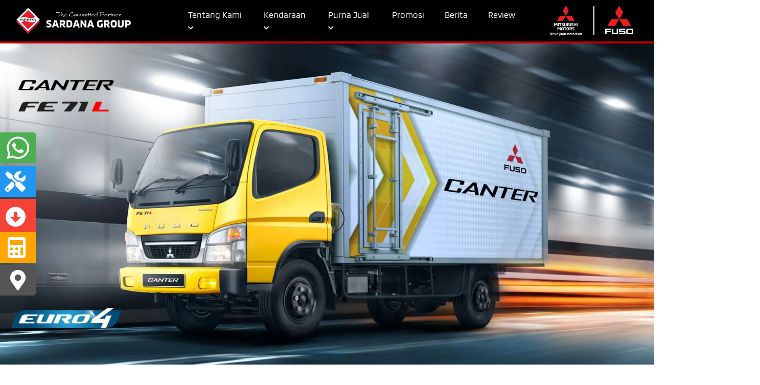

--- FILE ---
content_type: text/html; charset=UTF-8
request_url: https://sardanagroup.co.id/fuso-medan/canter/fe-71-l/
body_size: 24472
content:

<!DOCTYPE html>

<html lang="en">

<head>

    <meta charset="UTF-8">

    <meta name="viewport" content="width=device-width, initial-scale=1.0">

    <meta http-equiv="X-UA-Compatible" content="ie=edge">

    
    <meta name="description" content="Canter FE 71 L. Super capacity 108 PS 4 Ban. Karoseri box aluminium. FE-71 Long" />
<meta name="robots" content="index, follow" />
<meta name="author" content="Team IT Sardana Group">
<meta name="msvalidate.01" content="FE52718487586B59591A7638D9789CC8" />
<meta property="fb:admins" content="100013389011272,1198505966890968" />
<meta property="og:locale" content="id_ID" />
<meta property="og:site_name" content="Dealer Mitsubishi Medan" />
<meta property="og:type" content="website" />
<meta property="og:url" content="https://sardanagroup.co.id/fuso-medan/canter/fe-71-l/" />
<meta property="og:title" content="Mitsubishi Canter FE 71 L" />
<meta property="og:description" content="Canter FE 71 L. Super capacity 108 PS 4 Ban. Karoseri box aluminium. FE-71 Long" />
<meta property="og:image" content="http://sardanagroup.co.id/fuso-medan/assets/img/thumbnails/FE71L.png" />
<meta property="og:image:secure_url" content="https://sardanagroup.co.id/fuso-medan/assets/img/thumbnails/FE71L.png" />
<link rel="canonical" href="https://sardanagroup.co.id/fuso-medan/canter/fe-71-l/" />
    <link rel="stylesheet" href="https://maxcdn.bootstrapcdn.com/bootstrap/4.3.1/css/bootstrap.min.css">

    <link rel="stylesheet" href="https://use.fontawesome.com/releases/v5.8.2/css/brands.css">

    <link rel="stylesheet" href="https://use.fontawesome.com/releases/v5.8.2/css/solid.css">

    <link rel="stylesheet" href="https://use.fontawesome.com/releases/v5.8.2/css/fontawesome.css">

    <link rel="stylesheet" type="text/css" href="https://cdn.jsdelivr.net/npm/slick-carousel@1.8.1/slick/slick.min.css"/>

    <link rel="stylesheet" type="text/css" href="https://cdn.jsdelivr.net/gh/kenwheeler/slick/slick/slick-theme.css"/>
    
    <link rel="stylesheet" type="text/css" href="../../assets/css/styles.css"/>

    <link rel="stylesheet" type="text/css" href="../../../assets/css/styles.css"/>

    <!-- Link Swiper's CSS -->
    <link
        rel="stylesheet"
        href="https://cdn.jsdelivr.net/npm/swiper/swiper-bundle.min.css"
    />

    <title>Canter FE 71 Long | Sardana Group Dealer Resmi Mitsubishi Medan</title>

    <script src=" https://cdn.jsdelivr.net/gh/aFarkas/lazysizes/lazysizes.min.js" async=""></script>

</head>

<style>

    body {
        overflow-x:hidden;
    }

    .bigBanner {
        background-image: url('https://sardanagroup.co.id/fuso-medan/assets/img/bg/FE_71_L.webp');
    }

</style>

<body>

    <script>const spek={
  "params": {
    "dimensi": [
      "JARAK SUMBU RODA (mm)",
      "PANJANG KESELURUHAN (mm)",
      "LEBAR KESELURUHAN (mm)",
      "TINGGI KESELURUHAN (mm)",
      "TINGGI MINIMAL DARI TANAH (mm)",
      "JARAK RODA DEPAN KIRI-KANAN (mm)",
      "JARAK RODA BELAKANG KIRI-KANAN (mm)"
    ],
    "berat": ["BERAT CHASSIS TERMASUK KABIN (kg)", "MAX G.V.W (kg)"],
    "kemampuan": [
      "KECEPATAN MAKSIMUM (km/jam)",
      "DAYA TANJAK DENGAN MAX G.V.W (tan)",
      "RADIUS PUTAR MINIMUM (m)"
    ],
    "roda": ["BAN", "VELG"],
    "mesin": [
      "MODEL",
      "TIPE",
      "DIAMETER X LANGKAH (mm)",
      "JUMLAH SILINDER",
      "ISI SILINDER (cc)",
      "DAYA MAKSIMUM (kW/rpm)",
      "TORSI MAKSIMUM (kg.m/rpm)"
    ],
    "transmisi": ["MODEL", "TIPE", "PERBANDINGIN GIGI", "KOPLING"],
    "as": ["DEPAN", "BELAKANG", "PERBANDINGAN GIGI AKHIR"],
    "setir": ["TIPE"],
    "suspensi": ["DEPAN", "BELAKANG"],
    "rem": ["REM KAKI", "REM TANGAN", "REM PEMBANTU"],
    "sistemKelistrikan": ["ACCU"],
    "kapasitasBahanBakar": ["TANGKI (liter)"]
  },
  "FE 71 L": {
    "dimensi": [
      "3.350",
      "6.425",
      "1.750",
      "2.110",
      "200",
      "1.390",
      "1.380"
    ],
    "berat": ["2.050", "5.200"],
    "kemampuan": ["110", "35", "6.9"],
    "roda": ["7.50-15-14PR", "15x6.00GS , 6 studs"],
    "mesin": [
      "4V21-2AT4",
      "Common Rail",
      "104x115",
      "4 sejajar",
      "3.907",
      "79/2.500",
      "300/1.000-2.500"
    ],
    "transmisi": [
      "M025S5",
      "5 gigi maju dan 1 gigi mundur, 1-5 synchromesh, gigi mundur constantmesh",
      "5.181-2.865-1.593-1.000-0.739, Mundur 5.181",
      "M025S5"
    ],
    "as": ["Reverse Elliot, type 'I' Beam", "Full Floating Type", "4.444"],
    "setir": ["Ball & nut type with power steering, adjustable steering, telescopic & tilt steering column"],
    "suspensi": [
      "Laminated leaf springs dengan shock absorber",
      "Laminated leaf springs dengan shock absorber"
    ],
    "rem": [
      "Sistem Hidraulis dengan Vacuum Servo Assistance, Dual Circuit",
      "Tipe internal expanding di belakang propeller shaft",
      "Sistem pengereman gas buang"
    ],
    "sistemKelistrikan": ["24 V"],
    "kapasitasBahanBakar": ["100"]
  }
}
</script>

    
    <style>
    .logoKTB{width:50px;}
    /* .logoMMKSI{width:60px;margin-right:auto} */
	/* .logoSardana{width:190px} */
    .logoMedsos{font-size:32px}
    /* you need this after the burger button is clicked */
    .navScrollDown {
      position: absolute;
      top: 100%;
      z-index: 9998;
      width: 100vw;
      right: .5px;
      padding: 0px 2rem;
      background-color: #fff;
      color: #000;
      border-bottom: 5px solid rgb(237, 0, 0);
      /* height: 100vh; */
    }
    /* .navScrollUp {
      position: absolute;
      top: 100%;
      z-index: 9999;
      width: 100vw;
      right: .5px;
      padding: 5px 2rem;
      background-color: #000;
      color: #fff;
    } */
    .navScrollDesktop {
      background-color: #000;
      color: #fff;
    }
    .header-navbar{
      /* background: #000; */ 
     border-bottom: 4px solid rgba(237, 0, 0, 0.8);
      /* color: white; */
    }

    .h-full {
      height: 100vh;
    }

    .bg-dark {
      background-color: #000 !important;
      color: #fff !important;
    }

    .navbar-dark .navbar-toggler {
      border-color: transparent;
    }

    .bg-light {
      background-color: #fff !important;
      color: #000 !important;
    }

    .navbar-light .navbar-toggler {
      border-color: transparent;
    }

    @media (min-width: 1018px) {
      .nav-link  {
        color: #fff;
      }
    }

    /* .navbar-toggler {
      font-size: 1.625rem;
    }

    .navbar-dark .navbar-toggler-icon {
      background-image: url("data:image/svg+xml;charset=utf8,%3Csvg viewBox='0 0 32 32' xmlns='http://www.w3.org/2000/svg'%3E%3Cpath stroke='rgb(237, 0, 0)' stroke-width='3' stroke-linecap='round' stroke-miterlimit='15' d='M4 8h24M4 16h24M4 24h24'/%3E%3C/svg%3E") !important;
    } */

    button:focus {
      outline: 0 !important;
    }

    /* Define the shape and color of the hamburger lines */
    .navbar-toggler span {
        display: block;
        background-color: #ed0000;
        height: 3px;
        width: 25px;
        margin-top: 5px;
        margin-bottom: 5px;
        position: relative;
        left: 0;
        opacity: 1;
        transition: all 0.35s ease-out;
        transform-origin: center left;
    }

    .navbar-toggler {
      border: 0px !important;
    }


    /* top line needs a little padding */
    .navbar-toggler span:nth-child(1) {
        margin-top: 0.3em;
    }

    /**
    * Animate collapse into X.
    */

    /**
    * Animate collapse open into hamburger menu
    */

    /* top line moves back to initial position and rotates back to 0 degrees */
    .navbar-toggler span:nth-child(1) {
        transform: translate(0%, 0%) rotate(0deg) ;
    }
    /* middle line goes back to regular color and opacity */
    .navbar-toggler span:nth-child(2) {
        opacity: 1;
    }
    /* bottom line goes back to initial position and rotates back to 0 degrees */
    .navbar-toggler span:nth-child(3) {
        transform: translate(0%, 0%) rotate(0deg) ;
    }

    /* top line rotates 45 degrees clockwise and moves up and in a bit to close the center of the X in the center of the button */
    .navbar-toggler:not(.collapsed) span:nth-child(1) {
        transform: translate(15%, -33%) rotate(45deg);
    }
    /* center line goes transparent */
    .navbar-toggler:not(.collapsed) span:nth-child(2) {
        opacity: 0;
    }
    /* bottom line rotates 45 degrees counter clockwise, in, and down a bit to close the center of the X in the center of the button  */
    .navbar-toggler:not(.collapsed) span:nth-child(3) {
        transform: translate(15%, 33%) rotate(-45deg) ;
    }

    .active {
      color: #ed0000;
      /* background-color: #ed0000; */
      background-color: none;
      background-image: none;
      background-clip: none;
      -webkit-background-clip: none;
      /* -webkit-text-fill-color: none; */
    }
    
    @media (min-width: 768px) {
      .header {
        height: 85px;
      }
    }

    @media (min-width: 768px) and (orientation: portrait) {
      .header {
        height: 100px;
      }
    }

    .w-22half {
      width: 22.5% !important;
    }

    .red-separator {
      width: 2px;
      content: "";
      background-color: #ed0000;
      height: 60%;
    }

    .logo-fn::after {
      content: "";
      position: absolute;
      width: 2px;
      height: 75%;
      top: 12%;
      right: 42.5%;
      background-color: #fff;
    }

    .w-80 {
      width: 80% !important;
    }

    .w-70 {
      width: 70% !important;
    }

    .overlay-white-desktop {
      width: 100%;
      z-index: 9999;
      position: absolute;
      background-color: #fff;
      top: 85px;
      color: #000;
      left: -120vw;
      overflow-x: hidden;
      overflow-y: auto;
      max-height: 90vh;
      border-bottom: 6px solid rgba(237, 0, 0, 0.8);
    }

    .overlay-white-mobile {
      width: 100%;
      height: 100vh;
      z-index: 9999;
      position: absolute;
      background-color: #fff;
      top: 0;
      color: #000;
      left: -120vw;
      overflow-x: hidden;
      overflow-y: scroll;
      /* min-height: 100vh;
      max-height: 200vh; */
    }

    .translate-x {
      transform: translateX(0) !important;
      /* opacity: 1 !important; */
      z-index: 9999;
    }

    .nav-desktop-height {
      height: 200px;
    }

    @media (max-width: 1024px) {
      .logo-fn::after {
        content: "";
        position: absolute;
        width: 2px;
        height: 80%;
        top: 12%;
        /* right: 46.5%; */
        background-color: #fff;
      }

      .nav-desktop-height {
        height: 165px !important;
      }
    }

    @media (max-width: 920px) {
      .fs-half {
        font-size: 1.75rem;
      }
    }

    .height-nav-mobile {
      height: 350px;
    }

    @media (max-width: 700px) {
      .height-nav-mobile {
        height: 165px !important;
      }
    }

    @media (max-width: 976px) {
        .navMMKSIHeight {
            height: 55px !important;
        }
    }
    
</style>

 <!-- src="mitsubishi-medan/assets/img/logo/btMMKSI.png"  -->
<nav class="header-navbar navbar navbar-expand-lg header fixed-top px-3 bg-dark" id="main-nav">
  <!-- Sardana Part -->
  <div class="d-flex flex-row justify-content-between col-lg-3 px-0" id="w-navbar">
      <div class="offset-lg-0 offset-3"></div>
      <!-- Sardana Logo -->
      <div class="col-6 col-xl-12 col-lg-12 d-flex justify-content-lg-start justify-content-center px-xl-3 px-0">
        <a class="d-flex align-content-center justify-content-lg-start justify-content-center px-lg-auto px-0" id="linkNavSardana">
          <img class="img-fluid py-lg-1 px-xl-0 px-0 px-md-2 navMMKSIHeight d-none d-lg-block w-80" 
            src="https://sardanagroup.co.id/mitsubishi-medan/assets/img/logo/sardana.png" alt="Logo Sardana Group - Mitsubishi Motors Medan" 
            width="238" height="54"
            id="navSardana">
          <img class="img-fluid py-lg-1 px-xl-0 px-0 px-md-2 navMMKSIHeight d-block d-lg-none w-100" 
            src="https://sardanagroup.co.id/mitsubishi-medan/assets/img/logo/btFUSO.png" alt="Mitsubishi FUSO - Truck Terbaik di Indonesia" id="navSardanaMobile">
        </a>
      </div>
      
      <!-- For Sardana logo -->
      <div class="col-3 col-lg-auto px-0 d-flex justify-content-end">
        <button class="navbar-toggler collapsed" type="button" data-toggle="collapse" data-target="#navbarSupportedContent" aria-controls="navbarSupportedContent" aria-expanded="false" aria-label="Toggle navigation">
          <span> </span>
          <span> </span>
          <span> </span>
        </button>
      </div>
  </div>
    
  <div class="collapse navbar-collapse d-lg-flex justify-content-center px-xl-4 col-xl-7" id="navbarSupportedContent">
    <ul class="navbar-nav mr-0">
      <!-- <div class="offset-lg-1 offset-0"></div> -->
      <li class="d-none nav-item px-xl-4 px-lg-0 px-0 mmc-regular fs-half">
        <a class="nav-link px-0" id="home" href="https://sardanagroup.co.id/">Home</a>
      </li>
      <li class="nav-item pl-xl-2 pr-xl-3 px-lg-0 px-0 py-lg-0 py-2 mmc-regular fs-half">
        <a class="nav-link nav-chevron" id="tentang-kami" href="javascript:void(0)">Tentang Kami <i class="fs12 fa fa-chevron-down"></i></a>
      </li>
      <li class="nav-item pl-xl-2 pr-xl-3 px-0 py-lg-0 py-2 mmc-regular fs-half">
        <a class="nav-link nav-chevron" id="kendaraan" href="javascript:void(0)">Kendaraan <i class="fs12 fa fa-chevron-down"></i></a>
      </li>
      <li class="nav-item pl-xl-2 pr-xl-3 px-0 py-lg-0 py-2 mmc-regular fs-half">
        <a class="nav-link nav-chevron" id="layanan" href="javascript:void(0)">Purna Jual <i class="fs12 fa fa-chevron-down"></i></a>
      </li>
      <!-- <li class="nav-item pl-xl-2 pr-xl-3 px-0 py-lg-0 py-2 mmc-regular fs-half">
        <a class="nav-link" href="https://sardanagroup.co.id/test-drive/">Test Drive</i></a>
      </li> -->
      <li class="nav-item pl-xl-2 pr-xl-3 px-0 py-lg-0 py-2 mmc-regular fs-half">
        <a class="nav-link" href="https://sardanagroup.co.id/promo-mitsubishi/">Promosi</i></a>
      </li>
      <li class="nav-item pl-xl-2 pr-xl-3 px-0 py-lg-0 pt-2 mmc-regular fs-half">
        <a class="nav-link" href="https://sardanagroup.co.id/berita-mitsubishi/">Berita</a>
      </li>
      <li class="nav-item pl-xl-2 pr-xl-3 px-0 py-lg-0 pt-2 pb-3 mmc-regular fs-half">
        <a class="nav-link" href="https://sardanagroup.co.id/tulis-review/">Review</a>
      </li>
    </ul>
  </div>

  <!-- Change this to flex position -->
  <div class="d-none d-lg-flex flex-row col-lg-2 px-3">
    <div class="col-lg-5 d-flex justify-content-center p-0">
      <a href="https://www.mitsubishi-motors.co.id/">
          <img class="img-fluid py-xl-2" src="https://sardanagroup.co.id/mitsubishi-medan/assets/img/logo/btMMKSI.png" 
            width="65" height="65" alt="Logo Mitsubishi Motors - Drive Your Ambitions">
      </a>
    </div>
    <!-- Let's try to insert this separator again -->
    <div class="col-lg-2 logo-fn d-flex justify-content-center">
    </div>
    <div class="col-lg-5 d-flex justify-content-center p-0">
      <a href="https://www.ktbfuso.co.id/">
          <img class="img-fluid py-xl-2 px-xl-0 px-lg-1" src="https://sardanagroup.co.id/mitsubishi-medan/assets/img/logo/btFUSO.png" 
            width="55" height="55" alt="Logo KTB Fuso - Truk Terbaik di Indonesia">
      </a>
    </div>
  </div>

  <div class="overlay-white-desktop pt-0" id="overlay-section-desktop">
    <!-- Append Section here -->
  </div>

  <!-- Let's try to use append technique -->
  <!-- Tentang Kami Section -->
  <div id="section-about" class="d-none">

    <!-- close button for desktop -->
    <div class="ml-auto p-2 d-flex align-content-center justify-content-end mr-3" 
      style="flex-wrap:wrap;" >
      <i class="fa fa-times activeRed" style="font-size:1.75rem;cursor:pointer;" aria-hidden="true"
        onclick="javascript:closeDesktopOverlay()"></i>
    </div>

    <div class="row px-5 mb-3">
      <div class="col-4 px-lg-3">
        <a href="https://sardanagroup.co.id/profil-sardana/">
          <img class="w-100 nav-desktop-height" src="https://sardanagroup.co.id/assets/img/bg/gedung-sardana-alt.png"/>
          <h5 class="mt-2 mmc-regular">Profil Sardana</h5>
        </a>
      </div>
      <div class="col-4 px-lg-3">
        <a href="https://sardanagroup.co.id/konsultasi/">
          <img class="w-100 nav-desktop-height" src="https://sardanagroup.co.id/mitsubishi-medan/assets/img/bg/hubungi-kami-desktop.webp"/>
          <h5 class="mt-2 mmc-regular">Hubungi Kami</h5>
        </a>
      </div>
      <div class="col-4 px-lg-3">
        <a href="https://suara-pelanggan.sardanagroup.co.id">
          <img class="w-100 nav-desktop-height" src="https://www.sardanagroup.co.id/HP/production/images/news/Showroom event Sardana Agustus 2022.JPG_1672469870.jpg"/>
          <h5 class="mt-2 mmc-regular">Suara Pelanggan</h5>
        </a>
      </div>
    </div>
    
    <div class="row px-5 mb-3">
      <!-- <div class="col-4 px-xl-4 px-lg-3">
        <a href="https://sardanagroup.co.id/karir/">
          <img class="w-100 nav-desktop-height" src="https://www.sardanagroup.co.id/HP/production/images/news/Dealer Mitsubishi Sardana Medan.jpg_1666419396.jpg"/>
          <h5 class="mt-2 mmc-regular">Karir</h5>
        </a>
      </div> -->
      <div class="col-4 px-lg-3">
        <a href="https://sardanagroup.co.id/virtual-showroom/gatot-subroto/">
          <img class="w-100 nav-desktop-height" src="https://www.sardanagroup.co.id/HP/production/images/news/Bengkel Mitsubishi Sardana Ruang Tunggu.jpg"/>
          <h5 class="mt-2 mmc-regular">Virtual Tour</h5>
        </a>
      </div>
      <!-- <div class="col-4 px-xl-4 px-lg-3">
        <a href="https://sardanagroup.co.id/kebijakan-perusahaan/">
          <img class="w-100 nav-desktop-height bg-secondary"/>
          <h5 class="mt-2 mmc-regular">Kebijakan Perusahaan</h5>
        </a>
      </div> -->
    </div>
  </div>

  <!-- Kendaraan Section -->
  <div id="section-kendaraan" class="d-none">

    <!-- close button for desktop -->
    <div class="ml-auto p-2 d-flex align-content-center justify-content-end mr-3" 
      style="flex-wrap:wrap;" >
      <i class="fa fa-times activeRed" style="font-size:1.75rem;cursor:pointer;" 
        aria-hidden="true" onclick="javascript:closeDesktopOverlay()"></i>
    </div>

    <div class="px-5">
      <h3>PASSENGER CAR</h3>
      <div class="row mmc-regular ml-3 ml-md-0">
        <!-- Mitsubishi Destinator -->
        <div class="col-md-3 py-2 py-md-4 position-relative">
          <div class="position-absolute" style="top:0">
            <div class="d-flex justify-content-center ">
                <div class="px-2 py-1 text-uppercase mmc-bold rounded-sm d-flex flex-wrap align-items-center" 
                    style="background-color:#ed0000;color:#fff">
                    <small>baru</small>
                </div>
            </div>
          </div>
          <a class="black" href="https://sardanagroup.co.id/mitsubishi-medan/cars/destinator/">
            <div class="d-flex flex-md-column flex-row align-items-md-start align-items-center mt-3">
              <!-- baru brand -->
              <img class="img-fluid lazyload menu-img-thumb px-2 col-xl-10 col-lg-12 mb-xl-auto mb-lg-2" 
                data-src="https://sardanagroup.co.id/mitsubishi-medan/assets/img/thumbnail/destinator.webp" 
                  alt="Mitsubishi Destinator, Premium Family SUV">
              <label class="mmc-bold">DESTINATOR</label>
            </div>
          </a>
        </div>

        <div class="col-md-3 py-2 py-md-4">
          <a class="black" href="https://sardanagroup.co.id/mitsubishi-medan/cars/xforce/">
            <div class="d-flex flex-md-column flex-row align-items-md-start align-items-center mt-3">
              <img class="img-fluid lazyload menu-img-thumb pr-2" data-src="https://sardanagroup.co.id/mitsubishi-medan/assets/img/thumbnail/xforce-ds.png" alt="Mitsubishi XFORCE">
              <label class="mmc-bold">XFORCE</label>
            </div>
          </a>
        </div>

        <div class="col-md-3 py-2 py-md-4">
          <a class="black" href="https://sardanagroup.co.id/mitsubishi-medan/cars/new-pajero-sport/">
            <div class="d-flex flex-md-column flex-row align-items-md-start align-items-center mt-3">
              <img class="img-fluid lazyload menu-img-thumb pr-2" data-src="https://sardanagroup.co.id/mitsubishi-medan/assets/img/thumbnail/new-pajero-sport-thumbnail.png" alt="Mitsubishi New Pajero Sport">
              <label class="mmc-bold">NEW PAJERO SPORT</label>
            </div>
          </a>
        </div>

        <div class="col-md-3 py-2 py-md-4">
          <a class="black" href="https://sardanagroup.co.id/mitsubishi-medan/cars/new-xpander-cross-facelift/">
            <div class="d-flex flex-md-column flex-row align-items-md-start align-items-center mt-3">
              <img class="img-fluid lazyload menu-img-thumb pr-2" data-src="https://sardanagroup.co.id/mitsubishi-medan/assets/img/thumbnail/new-xpander-cross-facelift-thumbnail.png" alt="Mitsubishi New Xpander Cross">
              <label class="mmc-bold">NEW XPANDER CROSS</label>
            </div>
          </a>
        </div>

        <div class="col-md-3 py-2 py-md-4">
          <a class="black" href="https://sardanagroup.co.id/mitsubishi-medan/cars/new-xpander-facelift/">  
            <div class="d-flex flex-md-column flex-row align-items-md-start align-items-center mt-3">
              <img class="img-fluid lazyload menu-img-thumb pr-2" data-src="https://sardanagroup.co.id/mitsubishi-medan/assets/img/thumbnail/new-xpander-facelift-thumbnail.png" alt="Mitsubishi New Xpander">
              <label class="mmc-bold">NEW XPANDER</label>
            </div>
          </a>
        </div>

        <div class="col-md-3 py-2 py-md-4">
          <a class="black" href="https://sardanagroup.co.id/mitsubishi-medan/cars/all-new-xpander-cross/">
            <div class="d-flex flex-md-column flex-row align-items-md-start align-items-center mt-3">
              <img class="img-fluid lazyload menu-img-thumb pr-2" data-src="https://sardanagroup.co.id/mitsubishi-medan/assets/img/thumbnail/new-xpander-cross-thumbnail.png" alt="Mitsubishi Xpander Cross">
              <label class="mmc-bold">XPANDER CROSS</label>
            </div>
          </a>
        </div>

        <div class="col-md-3 py-2 py-md-4">
          <a class="black menu-img-thumb-container" href="https://sardanagroup.co.id/mitsubishi-medan/cars/new-xpander/">  
            <div class="d-flex flex-md-column flex-row align-items-md-start align-items-center mt-3">
              <img class="img-fluid lazyload menu-img-thumb pr-2" data-src="https://sardanagroup.co.id/mitsubishi-medan/assets/img/thumbnail/new-xpander-thumb.png" alt="Mitsubishi Xpander" width="212px">
              <label class="mmc-bold">XPANDER</label>
            </div>
          </a>
        </div>
      </div>

      <h3 class="mt-3">LIGHT COMMERCIAL VEHICLE</h3>

      <div class="row mmc-regular ml-3 ml-md-0">
        <div class="col-md-3 py-2 py-md-4">
          <a class="black" href="https://sardanagroup.co.id/mitsubishi-medan/cars/all-new-triton">
            <div class="d-flex flex-md-column flex-row align-items-md-start align-items-center mt-3">
                <img class="img-fluid lazyload menu-img-thumb pr-2" data-src="https://sardanagroup.co.id/mitsubishi-medan/assets/img/thumbnail/all-new-triton-thumbnail.png" alt="Mitsubishi All New Triton">
                <label class="mmc-bold">ALL NEW TRITON</label>
            </div>
          </a>
        </div>

        <div class="col-md-3 py-2 py-md-4">
          <a class="black" href="https://sardanagroup.co.id/mitsubishi-medan/cars/l300">
            <div class="d-flex flex-md-column flex-row align-items-md-start align-items-center mt-3">
              <img class="img-fluid lazyload menu-img-thumb pr-2" data-src="https://sardanagroup.co.id/mitsubishi-medan/assets/img/thumbnail/l300-thumb.png" alt="Mitsubishi Colt L300">
              <label class="mmc-bold">NEW COLT L300</label>
            </div>
          </a>
        </div>
        
        <div class="col-md-3 py-2 py-md-4">
          <a class="black" href="https://sardanagroup.co.id/mitsubishi-medan/cars/l100-ev">
            <div class="d-flex flex-md-column flex-row align-items-md-start align-items-center mt-3">
              <img class="img-fluid lazyload menu-img-thumb pr-2" data-src="https://sardanagroup.co.id/mitsubishi-medan/assets/img/thumbnail/l100-ev-thumbnail-edit.png" alt="Mitsubishi L100 EV">
              <label class="mmc-bold">L100 EV</label>
            </div>
          </a>
        </div>
      </div>

      <h3 class="mt-3">COMMERCIAL VEHICLE</h3>

      <div class="row mmc-regular ml-3 ml-md-0">
        <div class="col-md-3 py-2 py-md-4">
          <a class="black" href="https://sardanagroup.co.id/fuso-medan/canter/">
            <div class="d-flex flex-md-column flex-row align-items-md-start align-items-center mt-3">
              <img class="img-fluid lazyload menu-img-thumb pr-2" data-src="https://sardanagroup.co.id/fuso-medan/assets/img/thumbnails/Canter.webp" alt="Mitsubishi Light Duty Canter">
              <label class="mmc-bold">LIGHT DUTY</label>
            </div>
          </a>
        </div>

        <div class="col-md-3 py-2 py-md-4">
          <a class="black" href="https://sardanagroup.co.id/fuso-medan/fighter-x/">
            <div class="d-flex flex-md-column flex-row align-items-md-start align-items-center mt-3">
              <img class="img-fluid lazyload menu-img-thumb pr-2" data-src="https://sardanagroup.co.id/fuso-medan/assets/img/thumbnails/Fighter-X.png" alt="Mitsubishi Medium Duty Fighter X">
              <label class="mmc-bold">MEDIUM DUTY</label>
            </div>
          </a>
        </div>

        <div class="col-md-3 py-2 py-md-4">
          <a class="black" href="https://sardanagroup.co.id/fuso-medan/truck-head/">
            <div class="d-flex flex-md-column flex-row align-items-md-start align-items-center mt-3">
              <img class="img-fluid lazyload menu-img-thumb pr-2" data-src="https://sardanagroup.co.id/fuso-medan/assets/img/thumbnails/TH01.png" alt="Mitsubishi Tractor Head Fighter X">
              <label class="mmc-bold">TRACTOR HEAD</label>
            </div>
          </a>
        </div>
      </div>
    </div>
  </div>

  <!-- Layanan Section -->
  <div id="section-layanan" class="d-none">

    <!-- close button for desktop -->
    <div class="ml-auto p-2 d-flex align-content-center justify-content-end mr-3" 
      style="flex-wrap:wrap;" >
      <i class="fa fa-times activeRed" style="font-size:1.75rem;cursor:pointer;" aria-hidden="true"
        onclick="javascript:closeDesktopOverlay()"></i>
    </div>

    <div class="row px-5 mb-3">
      <div class="col-4 px-lg-3">
        <a href="https://sardanagroup.co.id/booking-service/">
          <img class="w-100 nav-desktop-height" src="https://sardanagroup.co.id/mitsubishi-medan/assets/img/bg/booking-service-desktop.webp"/>
          <h5 class="mt-2 mmc-regular">Booking Service</h5>
        </a>
      </div>
      <!-- Test Drive not included in purna jual -->
      <!-- <div class="col-4 px-xl-4 px-lg-3">
        <a href="https://sardanagroup.co.id/test-drive/">
          <img class="w-100 nav-desktop-height" src="https://www.sardanagroup.co.id/HP/production/images/news/Mitsubishi All New Triton Spesifikasi dan Review.jpg"/>
          <h5 class="mt-2 mmc-regular">Test Drive</h5>
        </a>
      </div> -->
      <!-- AfterSales Mitsubishi Motors -->
      <div class="col-4 px-lg-3">
        <a href="https://sardanagroup.co.id/purna-jual/">
          <div class="nav-desktop-height bg-dark position-relative">
            <img class="position-absolute" src="https://sardanagroup.co.id/mitsubishi-medan/assets/img/logo/btMMKSI.png" style="position:absolute;inset:0;margin:auto;"/>
          </div>
          <h5 class="mt-2 mmc-regular">Layanan Purna Jual Mitsubishi Motors</h5>
        </a>
      </div>
      <!-- AfterSales FUSO -->
      <div class="col-4 px-lg-3">
        <a href="https://sardanagroup.co.id/purna-jual/mitsubishi-fuso/">
          <div class="nav-desktop-height bg-dark position-relative">
            <img class="position-absolute" src="https://sardanagroup.co.id/mitsubishi-medan/assets/img/logo/btFUSO.png" style="position:absolute;inset:0;margin:auto;"/>
          </div>
          <h5 class="mt-2 mmc-regular">Layanan Purna Jual FUSO</h5>
        </a>
      </div>
    </div>
  </div>

  <!-- Mobile Nav Overlay Section -->
  <div class="overlay-white-mobile" id="overlay-section-mobile">
    <div class="d-flex px-4 py-3">
      <div class="p-2 d-flex" style="gap:.75rem;" id="nav-chevron-back">
        <div class="d-flex align-content-center mt-1" style="flex-wrap:wrap;">
          <i class="fs17 fa fa-chevron-left" aria-hidden="true"></i>
        </div>
        <p class="fs-half mmc-regular mb-0" id="navmobile-title">
          <!-- Insert menu title here -->
        </p>
      </div>
      <div class="ml-auto p-2 d-flex align-content-center" id="nav-chevron-close" style="flex-wrap:wrap;">
        <i class="fa fa-times activeRed" style="font-size:1.75rem;" aria-hidden="true"></i>
      </div>
    </div>
    <div id="mobileMenuContent">
      <!-- Insert the menu content here -->
    </div>
  </div>

  <!-- Mobile Profile -->
  <div id="section-mobile-about" class="d-none">
    <div class="row flex-column px-5 mb-3">
      <a href="https://sardanagroup.co.id/profil-sardana/">
        <div class="px-md-5 py-md-4 p-3">
          <img class="w-100 height-nav-mobile" src="https://sardanagroup.co.id/assets/img/bg/gedung-sardana-alt.png"/>
          <h5 class="mt-2 mmc-regular">Profil Sardana</h5>
        </div>
      </a>
      <a href="https://sardanagroup.co.id/konsultasi/">
        <div class="px-md-5 py-md-4 p-3">
          <img class="w-100 height-nav-mobile" src="https://sardanagroup.co.id/mitsubishi-medan/assets/img/bg/hubungi-kami-desktop.webp"/>
          <h5 class="mt-2 mmc-regular">Hubungi Kami</h5>
        </div>
      </a>
      <a href="https://suara-pelanggan.sardanagroup.co.id">
        <div class="px-md-5 py-md-4 p-3">
          <img class="w-100 height-nav-mobile" src="https://www.sardanagroup.co.id/HP/production/images/news/Showroom event Sardana Agustus 2022.JPG_1672469870.jpg"/>
          <h5 class="mt-2 mmc-regular">Suara Pelanggan</h5>
        </div>
      </a>
      <!-- <a href="https://sardanagroup.co.id/karir/">
        <div class="px-md-5 py-md-4 p-3">
          <img class="w-100 height-nav-mobile" src="https://www.sardanagroup.co.id/HP/production/images/news/Dealer Mitsubishi Sardana Medan.jpg_1666419396.jpg"/>
          <h5 class="mt-2 mmc-regular">Karir</h5>
        </div>
      </a> -->
      <a href="https://sardanagroup.co.id/virtual-showroom/gatot-subroto/">
        <div class="px-md-5 py-md-4 p-3">
          <img class="w-100 height-nav-mobile" src="https://www.sardanagroup.co.id/HP/production/images/news/Bengkel Mitsubishi Sardana Ruang Tunggu.jpg"/>
          <h5 class="mt-2 mmc-regular">Virtual Tour</h5>
        </div>
      </a>
      <!-- <a href="https://sardanagroup.co.id/kebijakan-perusahaan/">
        <div class="px-md-5 py-md-4 p-3">
          <img class="w-100 height-nav-mobile bg-secondary"/>
          <h5 class="mt-2 mmc-regular">Kebijakan Perusahaan</h5>
        </div>
      </a> -->
    </div>
  </div>

  <!-- Mobile Kendaraan -->
  <div id="section-mobile-kendaraan" class="d-none">
    <h4 class="px-4">PASSENGER CAR</h4>
    <div class="row mmc-regular px-4 ml-md-0">
      <div class="col-md-3 py-2 py-md-4 position-relative">
        <div class="position-absolute" style="top:0;font-size: .65rem;">
          <div class="d-flex justify-content-center ">
              <div class="px-2 py-1 text-uppercase mmc-bold rounded-sm d-flex flex-wrap align-items-center" style="background-color:#ed0000;color:#fff">
                  <small>baru</small>
              </div>
          </div>
        </div>
        <a class="black" href="https://sardanagroup.co.id/mitsubishi-medan/cars/destinator/">
          <div class="d-flex flex-md-column flex-row align-items-md-start align-items-center">
              <img class="col-md-auto col-sm-4 col-auto pl-0 img-fluid menu-img-thumb pr-2 mt-md-0 mt-3 mb-lg-0 mb-1" 
                src="https://sardanagroup.co.id/mitsubishi-medan/assets/img/thumbnail/destinator.webp" 
                alt="Mitsubishi Destinator, Premium Family SUV">
              <label>DESTINATOR
                <!-- <span class="d-md-none d-inline-block ml-2 p-2 badge badge-secondary">Segera Hadir</span> -->
              </label>
          </div>
        </a>
      </div>

      <div class="col-md-3 py-2 py-md-4">
        <a class="black" href="https://sardanagroup.co.id/mitsubishi-medan/cars/xforce/">
          <div class="d-flex flex-md-column flex-row align-items-md-start align-items-center">
              <img class="img-fluid menu-img-thumb pr-2" src="https://sardanagroup.co.id/mitsubishi-medan/assets/img/thumbnail/xforce-ds.png" alt="Mitsubishi XFORCE">
              <label>XFORCE</label>
          </div>
        </a>
      </div>

      <div class="col-md-3 py-2 py-md-4">
        <a class="black" href="https://sardanagroup.co.id/mitsubishi-medan/cars/new-pajero-sport/">
          <div class="d-flex flex-md-column flex-row align-items-md-start align-items-center">
            <img class="img-fluid menu-img-thumb pr-2" src="https://sardanagroup.co.id/mitsubishi-medan/assets/img/thumbnail/new-pajero-sport-thumbnail.png" alt="Mitsubishi New Pajero Sport">
            <label>NEW PAJERO SPORT</label>
          </div>
        </a>
      </div>

      <div class="col-md-3 py-2 py-md-4">
        <a class="black" href="https://sardanagroup.co.id/mitsubishi-medan/cars/new-xpander-cross-facelift/">
          <div class="d-flex flex-md-column flex-row align-items-md-start align-items-center">
            <img class="img-fluid lazyload menu-img-thumb pr-2" data-src="https://sardanagroup.co.id/mitsubishi-medan/assets/img/thumbnail/new-xpander-cross-facelift-thumbnail.png" alt="Mitsubishi New Xpander Cross">
            <label>NEW XPANDER CROSS</label>
          </div>
        </a>
      </div>

      <div class="col-md-3 py-2 py-md-4">
        <a class="black" href="https://sardanagroup.co.id/mitsubishi-medan/cars/new-xpander-facelift/">
          <div class="d-flex flex-md-column flex-row align-items-md-start align-items-center">
            <img class="img-fluid lazyload menu-img-thumb pr-2" data-src="https://sardanagroup.co.id/mitsubishi-medan/assets/img/thumbnail/new-xpander-facelift-thumbnail.png" alt="Mitsubishi New Xpander">
            <label>NEW XPANDER</label>
          </div>
        </a>
      </div>

      <div class="col-md-3 py-2 py-md-4">
        <a class="black" href="https://sardanagroup.co.id/mitsubishi-medan/cars/all-new-xpander-cross/">
          <div class="d-flex flex-md-column flex-row align-items-md-start align-items-center">
            <img class="img-fluid lazyload menu-img-thumb pr-2" data-src="https://sardanagroup.co.id/mitsubishi-medan/assets/img/thumbnail/new-xpander-cross-thumbnail.png" alt="Mitsubishi Xpander Cross">
            <label>XPANDER CROSS</label>
          </div>
        </a>
      </div>

      <div class="col-md-3 py-2 py-md-4">
        <a class="black" href="https://sardanagroup.co.id/mitsubishi-medan/cars/all-new-xpander-cross/">
          <div class="d-flex flex-md-column flex-row align-items-md-start align-items-center">
            <img class="lazyload col-md-auto col-auto col-sm-4 img-fluid menu-img-thumb pl-0 pr-2" data-src="https://sardanagroup.co.id/mitsubishi-medan/assets/img/thumbnail/new-xpander-thumb.png" alt="Mitsubishi Xpander">
            <label>XPANDER</label>
          </div>
        </a>
      </div>
    </div>

    <h4 class="mt-4 px-4">LIGHT COMMERCIAL VEHICLE</h4>

    <div class="row mmc-regular px-4 ml-md-0">
      <div class="col-md-3 py-2 py-md-4">
        <a class="black" href="https://sardanagroup.co.id/mitsubishi-medan/cars/all-new-triton">
          <div class="d-flex flex-md-column flex-row align-items-md-start align-items-center">
              <img class="img-fluid lazyload menu-img-thumb pr-2" data-src="https://sardanagroup.co.id/mitsubishi-medan/assets/img/thumbnail/all-new-triton-thumbnail.png" alt="Mitsubishi All New Triton">
              <label>ALL NEW TRITON</label>
          </div>
        </a>
      </div>

      <div class="col-md-3 py-2 py-md-4">
        <a class="black" href="https://sardanagroup.co.id/mitsubishi-medan/cars/l300">
          <div class="d-flex flex-md-column flex-row align-items-md-start align-items-center">
            <img class="img-fluid lazyload menu-img-thumb pr-2" data-src="https://sardanagroup.co.id/mitsubishi-medan/assets/img/thumbnail/l300-thumb.png" alt="Mitsubishi Colt L300">
            <label>NEW COLT L300</label>
          </div>
        </a>
      </div>
      
      <div class="col-md-3 py-2 py-md-4">
        <a class="black" href="https://sardanagroup.co.id/mitsubishi-medan/cars/l100-ev">
          <div class="d-flex flex-md-column flex-row align-items-md-start align-items-center">
            <img class="img-fluid lazyload menu-img-thumb pr-2" data-src="https://sardanagroup.co.id/mitsubishi-medan/assets/img/thumbnail/l100-ev-thumbnail-edit.png" alt="Mitsubishi L100 EV">
            <label>L100 EV</label>
          </div>
        </a>
      </div>
    </div>

    <h4 class="mt-4 px-4">COMMERCIAL VEHICLE</h4>

    <div class="row mmc-regular px-4 ml-md-0">
      <div class="col-md-3 py-2 py-md-4">
        <a class="black" href="https://sardanagroup.co.id/fuso-medan/canter/">
          <div class="d-flex flex-md-column flex-row align-items-md-start align-items-center">
            <img class="img-fluid lazyload menu-img-thumb pr-2" data-src="https://sardanagroup.co.id/fuso-medan/assets/img/thumbnails/Canter.webp" alt="Mitsubishi Light Duty Canter">
            <label>LIGHT DUTY</label>
          </div>
        </a>
      </div>

      <div class="col-md-3 py-2 py-md-4">
        <a class="black" href="https://sardanagroup.co.id/fuso-medan/fighter-x/">
          <div class="d-flex flex-md-column flex-row align-items-md-start align-items-center">
            <img class="img-fluid lazyload menu-img-thumb pr-2" data-src="https://sardanagroup.co.id/fuso-medan/assets/img/thumbnails/Fighter-X.png" alt="Mitsubishi Medium Duty Fighter X">
            <label>MEDIUM DUTY</label>
          </div>
        </a>
      </div>

      <div class="col-md-3 py-2 py-md-4">
        <a class="black" href="https://sardanagroup.co.id/fuso-medan/truck-head/">
          <div class="d-flex flex-md-column flex-row align-items-md-start align-items-center">
            <img class="img-fluid lazyload menu-img-thumb pr-2" data-src="https://sardanagroup.co.id/fuso-medan/assets/img/thumbnails/TH01.png" alt="Mitsubishi Tractor Head Fighter X">
            <label>TRACTOR HEAD</label>
          </div>
        </a>
      </div>
    </div>
  </div>

  <!-- Mobile Layanan -->
  <div id="section-mobile-layanan" class="d-none">
    <div class="row flex-column px-5 mb-3">
      <a href="https://sardanagroup.co.id/booking-service/">
        <div class="px-md-5 py-md-4 p-3">
          <img class="w-100 height-nav-mobile" src="https://sardanagroup.co.id/mitsubishi-medan/assets/img/bg/booking-service-desktop.webp"/>
          <h5 class="mt-2 mmc-regular">Booking Service</h5>
        </div>
      </a>
      <!-- Test Drive Not Included in Layanan Purna Jual -->
      <!-- <a href="https://sardanagroup.co.id/test-drive/">
        <div class="px-md-5 py-md-4 p-3">
          <img class="w-100 height-nav-mobile" src="https://www.sardanagroup.co.id/HP/production/images/news/Mitsubishi All New Triton Spesifikasi dan Review.jpg"/>
          <h5 class="mt-2 mmc-regular">Test Drive</h5>
        </div>
      </a> -->

      <!-- Layanan Purna Jual Mitsubishi Motors -->
      <a href="https://sardanagroup.co.id/purna-jual/">
        <div class="px-md-5 py-md-4 p-3">
          <div class="height-nav-mobile bg-dark position-relative">
            <img class="position-absolute" src="https://sardanagroup.co.id/mitsubishi-medan/assets/img/logo/btMMKSI.png" style="position:absolute;inset:0;margin:auto;"/>
          </div>
          <h5 class="mt-2 mmc-regular">Layanan Purna Jual Mitsubishi Motors</h5>
        </div>
      </a> 

      <!-- Layanan Purna Jual FUSO -->
      <a href="https://sardanagroup.co.id/purna-jual/mitsubishi-fuso/">
        <div class="px-md-5 py-md-4 p-3">
          <div class="height-nav-mobile bg-dark position-relative">
            <img class="position-absolute" src="https://sardanagroup.co.id/mitsubishi-medan/assets/img/logo/btFUSO.png" style="position:absolute;inset:0;margin:auto;"/>
          </div>
          <h5 class="mt-2 mmc-regular">Layanan Purna Jual FUSO</h5>
        </div>
      </a> 
    </div>
  </div>
</nav>


    <section class="mt-header mmc-bold bigBanner">

        <!-- <div class="container">

            <div class="bigBannerCaption">

                <div class="logoFighter">

                    <img class="img-fluid" src="fighterlogo.png" width="100%">  

                </div>

                <div class="logoFM">

                    <img class="img-fluid" src="FM65FL.png" width="100%">

                </div>

                <h3 class="white">OTR SUMUT</h3>

                <h4 style="color:#E6000D">Rp.285.500.000</h4>

                <div class="d-flex white">

                    <h5 class="mr-3">240PS</h5>

                    <h5 class="ml-3">4X2</h5>

                </div>

            </div>

        </div> -->

    </section>

    <section>

        <div class="container mt-5">

            <div class = "brand-wrapper mb-3">

                <div class = "row">

                    <div class = "col-md-6">

                        <div class = "row no-gutters row_brand mb-3">

                            <div class = "col-6 pr-3 col-left">

                                <div>

                                    <img src="https://sardanagroup.co.id/fuso-medan/assets/img/logo/canterlogo.png" class="img-fluid" alt="Canter Logo">

                                </div>

                                <div class="mmc-regular fs40 pr-0 canter-product-logo"> FE 71 L </div>

                            </div>

                            <div class = "col-6 pl-3 col-right border-left">

                                <div class = "muri">

                                    <img src="https://sardanagroup.co.id/fuso-medan/assets/img/logo/logo-muri77.png" class="img-fluid" alt="Logo MURI">

                                </div>

                            </div>

                        </div>

                        <div class = "row">

                            <div class = "col-6">

                                <div class = "box-detail bg-red text-white">

                                    <img src = "https://www.ktbfuso.co.id/wp-content/themes/ktb_fuso/public/assets/img/produk/logo-capacity.webp" 

                                        class = "img-fluid pr-1" alt = "SUPER CAPACITY">

                                    <div class = "mmc-bold box-font">SUPER CAPACITY</div>

                                </div>

                            </div>

                            <div class = "col-6">

                                <div class = "box-detail bg-yellow text-white">

                                    <div class = "mmc-bold box-font">108 PS | 4 BAN</div>

                                </div>

                            </div>

                        </div>

                    </div>

                </div>

            </div>

            <div class="row">

                <div class="col-lg-2 col-md-3">

                    <a href="https://sardanagroup.co.id/fuso-medan/assets/brosur/CANTER_FE_71_L.pdf" class="text-decoration-none" target="_blank">

                        <div class="white bg-black px-2 d-flex align-items-center justify-content-center justify-content-md-start" style="height:40px">

                            <p class="m-0 p-0 lh-1">SPESIFIKASI LENGKAP</p><i class="fs26 ml-3 ml-md-0 fas fa-file-download"></i>

                        </div>

                    </a>

                </div>

            </div>

            <!-- <div class="row justify-content-center">

                <div class="karoseri mt-4 mt-md-0 col-md-5">

                    <div>

                        <img class="img-fluid lazyload" data-src="https://sardanagroup.co.id/fuso-medan/assets/img/karoseri/Canter-BoxAluminium-L.png" width="100%" alt="Karoseri box aluminium FE 71 L">

                        <p class="text-center">Karoseri Box Aluminium</p>

                    </div>

                </div>

            </div> -->

            <div class="pt-md-5 pt-4 pb-3">
                <div class="swiper swiper-canter-fe-71-l">
                    <div class="swiper-wrapper">
                        <div class="swiper-slide swiper-segment">
                            <div class="d-flex justify-content-center px-lg-0 px-5">
                                <img class="canter-feature" src="https://sardanagroup.co.id/fuso-medan/assets/img/feature/chassis.webp" alt="Chassis Kokoh Canter"/>
                            </div>
                            <!-- Insert the label here -->
                            <div class="detail-canter">
                                <h4>Chassis Kokoh</h4>
                                <p>
                                    Chassis kokoh, tangguh dan tahan lama.
                                </p>
                                <span class="asterisk">*&#41; gambar ini adalah ilustrasi</span>
                            </div>
                        </div>
                        <div class="swiper-slide swiper-segment">
                            <div class="d-flex justify-content-center px-lg-0 px-5">
                                <img class="canter-feature" src="https://sardanagroup.co.id/fuso-medan/assets/img/feature/jungkit.webp" alt="Kaben Jungkit Canter"/>
                                
                            </div>
                            <!-- Insert the label here -->
                            <div class="detail-canter">
                                <h4>Kabin Jungkit</h4>
                                <p>
                                   Mudah dalam pemeriksaan dan perawatan mesin.
                                </p>
                                <span class="asterisk">*&#41; gambar ini adalah ilustrasi</span>
                            </div>
                        </div>
                    </div>
                    <div class="swiper-button-next swiper-button-canter-next"></div>
                    <div class="swiper-button-prev swiper-button-canter-prev"></div>
                </div>
            </div>

            <!-- Karoseri Canter FE 71 L -->
            <h1 class="text-center pt-md-5 pt-2" style="font-family:'Trebuchet MS';font-weight:600;">Canter FE 71 L</h1>
            <h5 class="text-center text-secondary" style="font-family:'Trebuchet MS';font-weight:500;">Siap berkontribusi untuk negeri</h5>
            <div class="pt-4 pb-3">
                <div class="swiper swiper-canter-karoseri">
                    <div class="swiper-wrapper wrapper-karoseri">
                        <div class="swiper-slide">
                            <div class="d-flex justify-content-center px-5 pb-3">
                                <img class="img-karoseri" src="https://sardanagroup.co.id/fuso-medan/assets/img/karoseri/Canter-BoxAluminium-L.png"
                                    alt="Canter Karoseri Box Aluminium"/>
                            </div>
                            <div class="d-flex justify-content-center">
                                <h4 style="font-family:'Trebuchet MS';font-weight:600;">Karoseri Box Aluminium</h4>
                            </div>
                        </div>
                    </div>
                    <!-- <div class="swiper-button-next swiper-karoseri-next"></div>
                    <div class="swiper-button-prev swiper-karoseri-prev"></div> -->
                </div>
            </div>

        </div>

    </section>

    <section>

        <div>

            <!-- <div class="row justify-content-center mt-5">

                <div class="col-md-8">

                    <img class="img-fluid d-block w-100 lazyload" data-src="https://www.ktbfuso.co.id/wp-content/uploads/2023/02/fitur-3-1.webp" alt="Rangka FE 71 L">

                </div>

            </div>

            <div class="row justify-content-center mt11">

                <div class="col-12 col-md-6 d-flex justify-content-center">

                    <div class="row align-items-center">

                        <div class="col-12 col-md-4">

                            <img class="img-fluid rounded-circle lazyload" data-src="https://sardanagroup.co.id/fuso-medan/assets/img/thumbnails/inspection-lid.jpg" alt="Inspection lid FE 71 L">

                        </div>

                        <div class="col-12 col-md-6">

                            <h3>INSPECTION LID</h3>

                            <p class="mmc-regular">

                                Berada di bagian bawah jok penumpang, pengecekan mesin lebih mudah

                            </p>

                        </div>

                    </div>

                </div>

            </div>

            <div class="row justify-content-center mt11">

                <div class="col-12 col-md-6 d-flex justify-content-center">

                    <div class="row align-items-center">

                        <div class="col-12 col-md-4">

                            <img class="img-fluid rounded-circle lazyload" data-src="https://sardanagroup.co.id/fuso-medan/assets/img/thumbnails/kabin-jungkit7.jpg" alt="Kabin jungkit FE 71 L">

                        </div>

                        <div class="col-12 col-md-6">

                            <h3>KABIN JUNGKIT</h3>

                            <p class="mmc-regular">

                                Mudah dalam pemeriksaan dan perawatan mesin

                            </p>

                        </div>

                    </div>

                </div>

                <div class="col-12 col-md-6 d-flex justify-content-center">

                    <div class="row align-items-center">

                        <div class="col-12 col-md-4">

                            <img class="img-fluid rounded-circle lazyload" data-src="https://sardanagroup.co.id/fuso-medan/assets/img/thumbnails/chassis_kuat.jpg" alt="Rangka chassis FE 71 L kuat ">

                        </div>

                        <div class="col-12 col-md-6">

                            <h3>CHASSIS KOKOH DAN PANJANG</h3>

                            <p class="mmc-regular">

                                Chassis kokoh, tangguh, tahan lama dan berdimensi panjang

                            </p>

                        </div>

                    </div>

                </div>

            </div>

            <div class="row justify-content-center spacer">

                <div class="col-md-6">

                    <img class="img-fluid d-block w-100 lazyload" data-src="https://www.ktbfuso.co.id/wp-content/uploads/2023/02/Chasis_FE71_02.webp" alt="Chassis kokoh FE 71 L">

                </div>

                <div class="col-md-4 mmc-regular ">

                    <p class="fs50-scaled">Chassis Kokoh</p>

                    <p class>Chassis kokoh, tangguh dan juga tahan lama</p>

                </div>

            </div>

            <div class="row justify-content-center spacer">

                <div class="col-md-6">

                    <img class="img-fluid d-block w-100 lazyload" data-src="https://sardanagroup.co.id/fuso-medan/assets/img/mesin/CanterEuro4.webp" alt="Mesin tangguh 4V21 FE 7">
                
                </div>

                <div class="col-md-4 mmc-regular ">

                    <p class="fs50-scaled">4V21-2AT4</p>

                    <p>Mesin baru 4V21 didukung dengan system Common Rail yang dikontrol oleh Electronic Control Unit (ECU)
                        menjadikan tenaga dan torsi mesin yang dihasilkan lebih optimal.
                        Mesin ini didukung sistem Exhaust Gas Recirculation (EGR) yang berfungsi untuk mereduksi gas buang Nitrogen Oksida
                    </p>

                </div>

            </div> -->

            <!-- Feature Section -->

            <style>
    /* Canter New Styling Format */
    .canter-feature {
        min-width: 120%;
        height: 250px;
        /* height: 550px; */
    }

    .swiper-segment {
        width: 45%;
    }

    /* .canter-interior {
    width: 45%;
    } */

    .swiper-slide-active .detail-canter {
        opacity: 1;
        transform: translateY(0);
    }

    .swiper-slide-active .fitur-canter {
        opacity: 1;
        transform: translateY(0);
    }

    .detail-canter {
        background-color: #333;
        padding: 30px;
        transition: .5s ease-in-out;
        text-align: center;
        color: #fff;
        position: relative;
        opacity: 0;
        transform: translateY(-50px);
        font-family: Arial;
    }

    .fitur-canter {
        background-color: #333;
        padding: 30px;
        transition: .5s ease-in-out;
        text-align: center;
        color: #fff;
        position: relative;
        opacity: 0;
        transform: translateY(-50px);
        font-family: Arial;
        z-index: -1;
        left: -8vw;
        width: 60vw;
        top: -25vh;
        height: 50vh;
    }

    .z-999 {
        z-index: 999;
    }

    @-moz-document url-prefix() {
        .margin-feature {
            margin-top: 19% !important;
        }
    }

    .margin-feature {
        margin-top: 18%;
    }

    .font-feature {
        font-family:'mmc-regular';
        font-size: 1.15rem;
    }

    .font-feature-label {
        font-family:'Arial';
    }

    .chassis-canter {
        width: 100%;
    }

    @media (max-width: 1080px) {
        .swiper-segment {
            width: 100% !important;
        }

        /* .canter-interior {
            width: 100% !important;
        } */

        .font-feature {
            font-family: 'mmc-regular' !important;
            font-size: 1rem !important;
        }

        .font-feature-label {
            font-family: 'mmc-regular' !important;
            font-size: 1.5rem !important;
        }

        .canter-feature {
            height: auto !important;
            min-width: 150% !important;
        }

        .detail-canter {
            width: 100% !important;
            font-family: 'mmc-regular';
        }

        .fitur-canter {
            background-color: #333;
            padding: 30px;
            transition: .3s ease-in-out;
            text-align: center;
            color: #fff;
            position: relative;
            opacity: 0;
            transform: translateY(-50px);
            font-family: 'mmc-regular';
            z-index: -1;
            left: 0 !important;
            width: 100% !important;
            top: 0 !important;
            height: auto !important;
        }

        .swiper-button-canter-next {
            width: 35px !important;
            height: 55px !important;
            transform: translate(.625rem, -7rem);
        }

        .swiper-button-canter-prev {
            width: 35px !important;
            height: 55px !important;
            transform: translate(-.625rem, -7rem);
        }

        .swiper-button-feature-next {
            width: 40px !important;
            height: 80px !important;
            background-color: #00000040;
            color: #fff !important;
        }

        .swiper-button-feature-prev {
            width: 40px !important;
            height: 80px !important;
            background-color: #00000040;
            color: #fff !important;
        }

        .margin-feature {
            margin-top: 0px !important;
        }

        .swiper-karoseri-next {
            background-color: #00000040;
            color: #fff;
            width: 30px;
            height: 60px;
            transform: translateY(-2.75rem);
        }

        .swiper-karoseri-prev {
            background-color: #00000040;
            color: #fff;
            width: 30px;
            height: 60px;
            transform: translateY(-2.75rem);
        }
    
    }

    @media (min-width: 1080px) {
        .swiper-button-feature-next {
            color: #fff !important;
        }

        .swiper-button-feature-prev {
            color: #fff !important;
        }

        
    }

    @media (min-width: 1080px) and (max-width: 1280px) {
        .margin-feature {
            margin-top: 29% !important;
        }

        .swiper-button-feature-next {
            width: 40px !important;
            height: 80px !important;
            transform: translate(-19rem, 6rem);
        }

        .swiper-button-feature-prev {
            width: 40px !important;
            height: 80px !important;
            transform: translate(19rem, 6rem);
        }
    }

    @media(min-width: 1281px) {
        .swiper-button-feature-next {
            width: 40px !important;
            height: 80px !important;
            transform: translate(-19rem, 10rem);
        }

        .swiper-button-feature-prev {
            width: 40px !important;
            height: 80px !important;
            transform: translate(19rem, 10rem);
        }
    }

    .asterisk {
        font-style: italic;
        font-size: .75rem;
    }

    .img-karoseri {
        max-width: 50%;
    }

    @media (min-width: 1278px) {
        .swiper-button-canter-next {
            width: 40px !important;
            height: 80px !important;
            transform: translate(-18.5rem, -6rem);
        }

        .swiper-button-canter-prev {
            width: 40px !important;
            height: 80px !important;
            transform: translate(18.5rem, -6rem);
        }

        .swiper-karoseri-next {
            width: 60px !important;
            height: 154px !important;
            transform: translate(-16rem, -3rem) !important;
            background-color: #00000040;
            color: #fff;
        }

        .swiper-karoseri-prev {
            width: 60px !important;
            height: 154px !important;
            transform: translate(16rem, -3rem) !important;
            background-color: #00000040;
            color: #fff;
        }

        .swiper-canter-feature-wrapper {
            height: 87.5vh !important;
        }

        /* for mozilla devices */
        @-moz-document url-prefix() {
            .swiper-canter-feature-wrapper {
                height: 80vh !important;
            }
        }

        .chassis-canter {
            position:relative;
            right:70%;
            width:65vw;
        }
    }

    .swiper-button-canter-next {
        background-color: #00000040;
        width: 60px;
        height: 154px;
        color: #fff;

    }

    .swiper-button-canter-prev {
        background-color: #00000040;
        width: 60px;
        height: 154px;
        color: #fff;
    }

    

    @media (max-width: 768px) {
        .img-karoseri {
            max-width: 85% !important;
        }
    }

    @media (min-width: 768px) and (max-width: 1028px) {
        .swiper-karoseri-next {
            transform: translateX(-5rem);
        }

        .swiper-karoseri-prev {
            transform: translateX(5rem);
        }
    }

    @media (max-width: 700px) {
        .mt-header {
            margin-top: 70px !important;
        }
    }

    @media (min-width: 701px) and (max-width: 968px) {
        .mt-header {
            margin-top: 100px !important;
        }
    }
</style>

<!-- Fitur Lengkap Canter -->
<div class="container px-md-5 pt-md-0 p-4 font-feature">
    <div class="row">
        <div class="col-12 col-md-6 d-flex flex-column align-self-md-center">
            <h1 class="font-feature-label" style="font-weight:700 ">Fitur Lengkap</h1>
            <p style="font-weight:400;">
                Truk Canter baru dilengkapi dengan fitur lengkap yang akan memudahkan dalam mengendara dan juga sistem perawatan menjadi lebih mudah.
            </p>    
        </div>
        <div class="col-12 col-md-6">
            <img class="w-100 h-auto" src="https://sardanagroup.co.id/fuso-medan/assets/img/feature/fitur-lengkap.webp" alt="Fitur Lengkap Canter"/>
        </div>
    </div>
</div>

<!-- Mesin Euro 4 Canter -->
<div class="container p-md-5 p-4 font-feature">
    <div class="row">
        <div class="col-12 col-md-6 order-md-2 order-1 d-flex flex-column align-self-md-center">
            <h1 class="font-feature-label" style="font-weight:700">Euro 4</h1>
            <p style="font-weight:400;">
                Mesin baru Canter Euro 4 4V21 didukung dengan system Common Rail yang dikontrol oleh Electronic Control Unit (ECU) menjadikan tenaga dan torsi mesin yang dihasilkan lebih optimal. 
                Mesin ini juga didukung sistem Exhaust Gas Recirculation (EGR) yang berfungsi untuk mereduksi gas buang Nitrogen Oksida.
            </p>    
        </div>
        <div class="col-12 col-md-6 order-md-1 order-2">
            <img class="w-100 h-auto" src="https://sardanagroup.co.id/fuso-medan/assets/img/feature/mesin-euro4.webp" alt="Mesin Euro 4 Canter"/>
        </div>
    </div>
</div>

<!-- Chassis Canter -->
<div class="container p-md-5 p-4 font-feature">
    <div class="row">
        <div class="col-12 col-md-6 mt-lg-5">
            <div class="mb-5">
                <h1 class="font-feature-label" style="font-weight:700;">Chassis Kokoh</h1>
                <p style="font-weight:400;">
                    Truk Euro 4 dengan chassis kokoh, tangguh dan juga tahan lama.
                </p>
            </div>
            <div>
                <h1 class="font-feature-label" style="font-weight:700;">Brake Shoe</h1>
                <p style="font-weight:400;">
                    Lebih tebal, kuat dan tahan lama.
                </p>
            </div>   
        </div>
        <div class="col-12 col-md-6">
            <img class="h-auto chassis-canter" src="https://sardanagroup.co.id/fuso-medan/assets/img/feature/chassis-kokoh.webp"/>
        </div>
    </div>
</div>

<!-- CANTER Interior Features -->
<!-- The Title -->
<h1 class="text-center mb-1">
    INTERIOR
</h1>
<div class="d-flex justify-content-center">
    <div class="red-barrrs mt-0 d-flex justify-content-center"></div>
</div>
<div class="py-3">
    <div class="swiper swiper-canter-feature">
        <div class="swiper-wrapper ">
            <div class="swiper-slide swiper-segment swiper-canter-feature-wrapper first-swiper" >
                <div class="d-flex justify-content-center">
                    <img class="w-100 h-auto" src="https://sardanagroup.co.id/fuso-medan/assets/img/feature/dashboard.webp" alt="Canter Dash Gear"/>
                </div>
                <!-- Insert the label here -->
                <div class="d-flex flex-column justify-content-center">
                    <div class="fitur-canter">
                        <h4 class="margin-feature">Dash Gear</h4>
                        <p>
                            Tuas transmisi menyatu dengan dashboard, kabin lebih lega
                        </p>
                        <span class="asterisk">*&#41; gambar ini adalah ilustrasi</span>
                    </div>
                </div>
            </div>
            <div class="swiper-slide swiper-segment swiper-canter-feature-wrapper second-swiper">
                <div class="d-flex justify-content-center">
                    <img class="w-100 h-auto" src="https://sardanagroup.co.id/fuso-medan/assets/img/feature/radio.webp" alt="Canter Radio & USB MP3"/>
                </div>
                <!-- Insert the label here -->
                <div class="d-flex flex-column justify-content-center">
                    <div class="fitur-canter">
                        <h4 class="margin-feature">Radio & USB MP3</h4>
                        <p>
                            Menambah kenyamanan di sepanjang perjalanan
                        </p>
                        <span class="asterisk">*&#41; gambar ini adalah ilustrasi</span>
                    </div>
                </div>
            </div>
            <div class="swiper-slide swiper-segment swiper-canter-feature-wrapper third-swiper">
                <div class="d-flex justify-content-center" >
                    <img class="w-100 h-auto" src="https://sardanagroup.co.id/fuso-medan/assets/img/feature/tachometer.webp" alt="Canter Tachometer"/>
                </div>
                <!-- Insert the label here -->
                <div class="d-flex flex-column justify-content-center ">
                    <div class="fitur-canter">
                        <h4 class="margin-feature">Tachometer</h4>
                        <p>
                            Mempermudah penyelarasan putaran mesin dengan kecepatan kendaraan
                            <br/>agar bahan bakar (BBM) menjadi irit.
                        </p>
                        <span class="asterisk">*&#41; gambar ini adalah ilustrasi</span>
                    </div>
                </div>
            </div>
            <div class="swiper-slide swiper-segment swiper-canter-feature-wrapper fourth-swiper" >
                <div class="d-flex justify-content-center">
                    <img class="w-100 h-auto" src="https://sardanagroup.co.id/fuso-medan/assets/img/feature/dashboard.webp" alt="Canter Dash Gear"/>
                </div>
                <!-- Insert the label here -->
                <div class="d-flex flex-column justify-content-center">
                    <div class="fitur-canter">
                        <h4 class="margin-feature">Dash Gear</h4>
                        <p>
                            Tuas transmisi menyatu dengan dashboard, kabin lebih lega
                        </p>
                        <span class="asterisk">*&#41; gambar ini adalah ilustrasi</span>
                    </div>
                </div>
            </div>
            <div class="swiper-slide swiper-segment swiper-canter-feature-wrapper fifth-swiper">
                <div class="d-flex justify-content-center">
                    <img class="w-100 h-auto" src="https://sardanagroup.co.id/fuso-medan/assets/img/feature/radio.webp" alt="Canter Radio & USB MP3"/>
                </div>
                <!-- Insert the label here -->
                <div class="d-flex flex-column justify-content-center">
                    <div class="fitur-canter">
                        <h4 class="margin-feature">Radio & USB MP3</h4>
                        <p>
                            Menambah kenyamanan di sepanjang perjalanan
                        </p>
                        <span class="asterisk">*&#41; gambar ini adalah ilustrasi</span>
                    </div>
                </div>
            </div>
            <div class="swiper-slide swiper-segment swiper-canter-feature-wrapper sixth-swiper">
                <div class="d-flex justify-content-center" >
                    <img class="w-100 h-auto" src="https://sardanagroup.co.id/fuso-medan/assets/img/feature/tachometer.webp" alt="Canter Tachometer"/>
                </div>
                <!-- Insert the label here -->
                <div class="d-flex flex-column justify-content-center ">
                    <div class="fitur-canter">
                        <h4 class="margin-feature">Tachometer</h4>
                        <p>
                            Mempermudah penyelarasan putaran mesin dengan kecepatan kendaraan
                            <br/>agar bahan bakar (BBM) menjadi irit.
                        </p>
                        <span class="asterisk">*&#41; gambar ini adalah ilustrasi</span>
                    </div>
                </div>
            </div>
        </div>
        <div class="swiper-button-next swiper-button-feature-next"></div>
        <div class="swiper-button-prev swiper-button-feature-prev"></div>
    </div>
</div>
            <div class="container">
                <div class="accordion mt-3" id="tableSpek">

                    <div class="card py-2">

                        <div class="card-header bg-white cp" id="dimensionweight" data-toggle="collapse" data-target="#clapse1" aria-expanded="true" aria-controls="clapse1">

                            <h3 class="mb-0 mmc-regular">

                                DIMENSI

                            </h3>

                        </div>

                        <div id="clapse1" class="collapse show" aria-labelledby="dimensionweight" data-parent="#tableSpek">

                            <div class="card-body">

                                <ul class="list-group list-group-flush">

                                    

                                </ul>

                            </div>

                        </div>

                    </div>

                    <div class="card py-2">

                        <div class="card-header bg-white cp" id="engine" data-toggle="collapse" data-target="#clapse2" aria-expanded="true" aria-controls="clapse2">

                            <h3 class="mb-0 mmc-regular" >

                                BERAT

                            </h3>

                        </div>

                        <div id="clapse2" class="collapse " aria-labelledby="engine" data-parent="#tableSpek">

                            <div class="card-body">

                                <ul class="list-group list-group-flush">

                                    

                                </ul>

                            </div>

                        </div>

                    </div>

                    <div class="card py-2">

                        <div class="card-header bg-white cp" id="performance" data-toggle="collapse" data-target="#clapse3" aria-expanded="true" aria-controls="clapse3">

                            <h3 class="mb-0 mmc-regular" >

                                KEMAMPUAN

                            </h3>

                        </div>

                        <div id="clapse3" class="collapse " aria-labelledby="performance" data-parent="#tableSpek">

                            <div class="card-body">

                                <ul class="list-group list-group-flush">

                                    

                                </ul>

                            </div>

                        </div>

                    </div>

                    <div class="card py-2">

                        <div class="card-header bg-white cp" id="fuelSystem" data-toggle="collapse" data-target="#clapse4" aria-expanded="true" aria-controls="clapse4">

                            <h3 class="mb-0 mmc-regular" >

                                RODA

                            </h3>

                        </div>

                        <div id="clapse4" class="collapse " aria-labelledby="fuelSystem" data-parent="#tableSpek">

                            <div class="card-body">

                                <ul class="list-group list-group-flush">

                                    

                                </ul>

                            </div>

                        </div>

                    </div>

                    <div class="card py-2">

                        <div class="card-header bg-white cp" id="transmission" data-toggle="collapse" data-target="#clapse5" aria-expanded="true" aria-controls="clapse5">

                            <h3 class="mb-0 mmc-regular" >

                                MESIN

                            </h3>

                        </div>

                        <div id="clapse5" class="collapse " aria-labelledby="transmission" data-parent="#tableSpek">

                            <div class="card-body">

                                <ul class="list-group list-group-flush">

                                    

                                </ul>

                            </div>

                        </div>

                    </div>

                    <div class="card py-2">

                        <div class="card-header bg-white cp" id="suspension" data-toggle="collapse" data-target="#clapse6" aria-expanded="true" aria-controls="clapse6">

                            <h3 class="mb-0 mmc-regular">

                                TRANSMISI

                            </h3>

                        </div>

                        <div id="clapse6" class="collapse " aria-labelledby="suspension" data-parent="#tableSpek">

                            <div class="card-body">

                                <ul class="list-group list-group-flush">

                                    

                                </ul>

                            </div>

                        </div>

                    </div>

                    <div class="card py-2">

                        <div class="card-header bg-white cp" id="brake" data-toggle="collapse" data-target="#clapse7" aria-expanded="true" aria-controls="clapse7">

                            <h3 class="mb-0 mmc-regular">

                                AS

                            </h3>

                        </div>

                        <div id="clapse7" class="collapse " aria-labelledby="brake" data-parent="#tableSpek">

                            <div class="card-body">

                                <ul class="list-group list-group-flush">

                                    

                                </ul>

                            </div>

                        </div>

                    </div>

                    <div class="card py-2">

                        <div class="card-header bg-white cp" id="tire" data-toggle="collapse" data-target="#clapse8" aria-expanded="true" aria-controls="clapse8">

                            <h3 class="mb-0 mmc-regular">

                                SETIR

                            </h3>

                        </div>

                        <div id="clapse8" class="collapse " aria-labelledby="tire" data-parent="#tableSpek">

                            <div class="card-body">

                                <ul class="list-group list-group-flush">

                                    

                                </ul>

                            </div>

                        </div>

                    </div>

                    <div class="card py-2">

                        <div class="card-header bg-white cp" id="steering" data-toggle="collapse" data-target="#clapse9" aria-expanded="true" aria-controls="clapse9">

                            <h3 class="mb-0 mmc-regular">

                                SUSPENSI

                            </h3>

                        </div>

                        <div id="clapse9" class="collapse " aria-labelledby="steering" data-parent="#tableSpek">

                            <div class="card-body">

                                <ul class="list-group list-group-flush">

                                    

                                </ul>

                            </div>

                        </div>

                    </div>

                    <div class="card py-2">

                        <div class="card-header bg-white cp" id="safety" data-toggle="collapse" data-target="#clapse10" aria-expanded="true" aria-controls="clapse10">

                            <h3 class="mb-0 mmc-regular">

                                REM

                            </h3>

                        </div>

                        <div id="clapse10" class="collapse " aria-labelledby="safety" data-parent="#tableSpek">

                            <div class="card-body">

                                <ul class="list-group list-group-flush">

                                    

                                </ul>

                            </div>

                        </div>

                    </div>

                    <div class="card py-2">

                        <div class="card-header bg-white cp" id="audioSystem" data-toggle="collapse" data-target="#clapse11" aria-expanded="true" aria-controls="clapse11">

                            <h3 class="mb-0 mmc-regular">

                                SISTEM KELISTRIKAN

                            </h3>

                        </div>

                        <div id="clapse11" class="collapse " aria-labelledby="audioSystem" data-parent="#tableSpek">

                            <div class="card-body">

                                <ul class="list-group list-group-flush">

                                    

                                </ul>

                            </div>

                        </div>

                    </div>

                    <div class="card py-2">

                        <div class="card-header bg-white cp" id="interior" data-toggle="collapse" data-target="#clapse12" aria-expanded="true" aria-controls="clapse12">

                            <h3 class="mb-0 mmc-regular">

                                KAPASITAS BAHAN BAKAR

                            </h3>

                        </div>

                        <div id="clapse12" class="collapse " aria-labelledby="interior" data-parent="#tableSpek">

                            <div class="card-body">

                                <ul class="list-group list-group-flush">

                                    

                                </ul>

                            </div>

                        </div>

                    </div>

                </div>
            </div>

        </div>

    </section>

    <div class="bottomNavMargin">

        
<style>
  .footer-link {
    color: white;
  }

  .footer-link a {
    color: white;
  }

  .footer-link a:hover {
    color: #ed0000;
  }

  #footer {
    min-height: 0;
  }

  .logo-sardana-width {
    width: 240px;
  }

  @media (max-width: 1278px) {
    .logo-sardana-width {
      width: 200px !important;
    }
    
  }

  .footer-line::before
  {
    content: "";
    display: block;
    margin: 15px auto;
    width: 60px;
    height: 3px;
    border-radius: 4px;
    background: #da291c;
  }

  .footer-line::after 
  {
    content: "";
    display: block;
    margin: 20px auto;
    width: 60px;
    height: 3px;
    border-radius: 4px;
    background: #da291c;
  }

  .footer-line h3 {
    font-size: 12px;
    font-weight: 700;
    text-transform: uppercase;
    text-align: center;
  }

  /* not using footer kontak for a while */
  /* .footer-kontak::after {
    content: "";
    display: block;
    margin: 5px auto;
    width: 70px;
    height: 3px;
    border-radius: 4px;
    background: #da291c;
  } */

  .footer-kontak h3 {
    font-size: 12px;
    font-weight: 700;
    text-transform: uppercase;
    text-align: center;
  }

  .btn-accordion-footer {
    color: white;
  }

  .btn-accordion-footer:focus {
    color: #ed0000;
  }

  /* .contact-line::before {
    content: "";
    display: block;
    margin: 5px auto;
    width: 60px;
    height: 3px;
    border-radius: 4px;
    background: #da291c;
  } */

  .contact-line::after {
    content: "";
    display: block;
    margin: 5px auto;
    width: 120px;
    height: 3px;
    border-radius: 4px;
    background: #da291c;
  }

  @media (width <= 767px) {
    .destinator-card {
      min-height: 200px;
    }
  }

</style>

<script src="https://ajax.googleapis.com/ajax/libs/jquery/3.4.0/jquery.min.js"></script>

<script src="https://kit.fontawesome.com/00610b519d.js" crossorigin="anonymous"></script>

<section id="footer" class="bg-black white d-flex flex-column justify-content-md-center pt-3 footer-border">

    <div class="container footer-mobile">

        <!-- <div class="container mmc-regular" itemscope itemtype="https://schema.org/LocalBusiness">

            <img class="lazyload img-fluid d-block" data-src="https://sardanagroup.co.id/assets/img/logo/sardana-footer.png" width="320px" itemprop="logo" content="https://sardanagroup.co.id/assets/img/logo/sardana-footer.png" alt="Logo Sardana Group Mitsubishi Medan">

            <div class="d-flex align-items-center">

                <i class="fas fa-map-marked-alt mr-2"></i>

                <a class="m-0 p-0 white" href="https://www.google.com/maps/place/Mitsubishi+Sardana+Medan+-+Gatot+Subroto/@3.5897229,98.6548474,17z/data=!3m1!4b1!4m5!3m4!1s0x30312f94a86ecdbb:0x83c7b521f607d461!8m2!3d3.5897229!4d98.6570361?hl=en"><span itemprop="address">Jl. Jend. Gatot Subroto No.437, Medan, Sumatera Utara - 20119</span></a>

            </div>

            <div class="d-flex align-items-center">

                <i class="fas fa-phone mr-2"></i>

                <a class="m-0 p-0 white" href="tel:+62614557800"><span itemprop="telephone">+6261 4557800 </span>(ext. 301, 302, 303)</a>

            </div>

            <div class="d-flex align-items-center">

                <i class="fas fa-envelope mr-2"></i>

                <a class="m-0 p-0 white" href="mailto:cs.sibm@sardanagroup.co.id"><span itemprop="email">cs.sibm@sardanagroup.co.id</span></a>

            </div>

        </div> -->

        <!-- New Footer Section Desktop -->

        <div class="d-lg-flex d-none">

          <div class="col-3 d-flex flex-column footer-line">
            <!-- <a href="https://sardanagroup.co.id" target="_blank">
              <img class="lazyload d-block px-xl-3 pb-2 logo-sardana-width" data-src="https://sardanagroup.co.id/mitsubishi-medan/assets/img/logo/logo-sardana-white.png" itemprop="logo" content="https://sardanagroup.co.id/assets/img/logo/sardana-footer.png" alt="Logo Sardana Group Mitsubishi Medan">
            </a> -->

            <h3 class="mmc-regular">Tetap terhubung dengan kami</h3>

            <!-- Insert Email with contact number -->

            <div class="d-flex fs13 align-items-center justify-content-center mmc-regular" style="font-weight:600;">

              <a class="white mb-2" href="mailto:cs.sibm@sardanagroup.co.id" target="_blank">

                <i class="fas fa-envelope mr-2"></i>

                <span itemprop="email">cs.sibm@sardanagroup.co.id</span>

              </a>

              <!-- <a class="m-0 p-0 white" href="mailto:cs.sibm@sardanagroup.co.id"><span itemprop="email">cs.sibm@sardanagroup.co.id</span></a> -->

            </div>
            
            <div class="d-flex justify-content-center footer-link">
              <!-- <a href="mailto:cs.sibm@sardanagroup.co.id" target="_blank">
                <svg xmlns="http://www.w3.org/2000/svg" class="mr-3" width="25" height="25" fill="currentColor" class="bi bi-envelope-fill" viewBox="0 0 16 16">
                  <path d="M.05 3.555A2 2 0 0 1 2 2h12a2 2 0 0 1 1.95 1.555L8 8.414zM0 4.697v7.104l5.803-3.558zM6.761 8.83l-6.57 4.027A2 2 0 0 0 2 14h12a2 2 0 0 0 1.808-1.144l-6.57-4.027L8 9.586zm3.436-.586L16 11.801V4.697z"/>
                </svg>
              </a> -->

              <a href="https://www.facebook.com/sardanaindahberlianmotor" target="_blank">
                <svg xmlns="http://www.w3.org/2000/svg" class="mr-3" width="25" height="25" fill="currentColor" class="bi bi-facebook" viewBox="0 0 16 16">
                  <path d="M16 8.049c0-4.446-3.582-8.05-8-8.05C3.58 0-.002 3.603-.002 8.05c0 4.017 2.926 7.347 6.75 7.951v-5.625h-2.03V8.05H6.75V6.275c0-2.017 1.195-3.131 3.022-3.131.876 0 1.791.157 1.791.157v1.98h-1.009c-.993 0-1.303.621-1.303 1.258v1.51h2.218l-.354 2.326H9.25V16c3.824-.604 6.75-3.934 6.75-7.951"/>
                </svg>
              </a>
              
              <a href="https://www.instagram.com/sardanaindahberlianmotor" target="_blank">
                <svg xmlns="http://www.w3.org/2000/svg" class="mr-3" width="25" height="25" fill="currentColor" class="bi bi-instagram" viewBox="0 0 16 16">
                  <path d="M8 0C5.829 0 5.556.01 4.703.048 3.85.088 3.269.222 2.76.42a3.9 3.9 0 0 0-1.417.923A3.9 3.9 0 0 0 .42 2.76C.222 3.268.087 3.85.048 4.7.01 5.555 0 5.827 0 8.001c0 2.172.01 2.444.048 3.297.04.852.174 1.433.372 1.942.205.526.478.972.923 1.417.444.445.89.719 1.416.923.51.198 1.09.333 1.942.372C5.555 15.99 5.827 16 8 16s2.444-.01 3.298-.048c.851-.04 1.434-.174 1.943-.372a3.9 3.9 0 0 0 1.416-.923c.445-.445.718-.891.923-1.417.197-.509.332-1.09.372-1.942C15.99 10.445 16 10.173 16 8s-.01-2.445-.048-3.299c-.04-.851-.175-1.433-.372-1.941a3.9 3.9 0 0 0-.923-1.417A3.9 3.9 0 0 0 13.24.42c-.51-.198-1.092-.333-1.943-.372C10.443.01 10.172 0 7.998 0zm-.717 1.442h.718c2.136 0 2.389.007 3.232.046.78.035 1.204.166 1.486.275.373.145.64.319.92.599s.453.546.598.92c.11.281.24.705.275 1.485.039.843.047 1.096.047 3.231s-.008 2.389-.047 3.232c-.035.78-.166 1.203-.275 1.485a2.5 2.5 0 0 1-.599.919c-.28.28-.546.453-.92.598-.28.11-.704.24-1.485.276-.843.038-1.096.047-3.232.047s-2.39-.009-3.233-.047c-.78-.036-1.203-.166-1.485-.276a2.5 2.5 0 0 1-.92-.598 2.5 2.5 0 0 1-.6-.92c-.109-.281-.24-.705-.275-1.485-.038-.843-.046-1.096-.046-3.233s.008-2.388.046-3.231c.036-.78.166-1.204.276-1.486.145-.373.319-.64.599-.92s.546-.453.92-.598c.282-.11.705-.24 1.485-.276.738-.034 1.024-.044 2.515-.045zm4.988 1.328a.96.96 0 1 0 0 1.92.96.96 0 0 0 0-1.92m-4.27 1.122a4.109 4.109 0 1 0 0 8.217 4.109 4.109 0 0 0 0-8.217m0 1.441a2.667 2.667 0 1 1 0 5.334 2.667 2.667 0 0 1 0-5.334"/>
                </svg>
              </a>
              
              <a href="https://www.youtube.com/sardanaberlian" target="_blank">
                <svg xmlns="http://www.w3.org/2000/svg" width="28" height="28" fill="currentColor" class="bi bi-youtube" viewBox="0 0 16 16">
                  <path d="M8.051 1.999h.089c.822.003 4.987.033 6.11.335a2.01 2.01 0 0 1 1.415 1.42c.101.38.172.883.22 1.402l.01.104.022.26.008.104c.065.914.073 1.77.074 1.957v.075c-.001.194-.01 1.108-.082 2.06l-.008.105-.009.104c-.05.572-.124 1.14-.235 1.558a2.01 2.01 0 0 1-1.415 1.42c-1.16.312-5.569.334-6.18.335h-.142c-.309 0-1.587-.006-2.927-.052l-.17-.006-.087-.004-.171-.007-.171-.007c-1.11-.049-2.167-.128-2.654-.26a2.01 2.01 0 0 1-1.415-1.419c-.111-.417-.185-.986-.235-1.558L.09 9.82l-.008-.104A31 31 0 0 1 0 7.68v-.123c.002-.215.01-.958.064-1.778l.007-.103.003-.052.008-.104.022-.26.01-.104c.048-.519.119-1.023.22-1.402a2.01 2.01 0 0 1 1.415-1.42c.487-.13 1.544-.21 2.654-.26l.17-.007.172-.006.086-.003.171-.007A100 100 0 0 1 7.858 2zM6.4 5.209v4.818l4.157-2.408z"/>
                </svg>
              </a>
              
            </div>
          </div>

          <div class="d-lg-flex d-none col-9">

            <!-- <div class="d-block">

              <div class="mb-3">

                <p class="fs15 mmc-regular mb-0 font-weight-bold">PT. Sardana IndahBerlian Motor</p> 

                <p class="fs15 m-0 p-0 mmc-regular mb-0">Jl. Jend. Gatot Subroto No.437, Medan - 20119</p>

                <p class="fs15 m-0 p-0 mmc-regular mb-0">Contact Sales : 061-4557800</p>

                <p class="fs15 m-0 p-0 mmc-regular mb-0">Contact Service : 061-4152800</p>

                <p class="fs15 m-0 p-0 mmc-regular mb-0">Contact Sparepart : 0811-6722800</p>

              </div>

              <div>

                <p class="fs15 mmc-regular mb-0 font-weight-bold">PT. Barito Berlian Motor</p> 

                <p class="fs15 m-0 p-0 mmc-regular mb-0">Jl. Raya Batulicin Kab. Tanah Bumbu, Batulicin - 72271</p>

                <p class="fs15 m-0 p-0 mmc-regular mb-0">Contact Sales : 0518-75800</p>

                <p class="fs15 m-0 p-0 mmc-regular mb-0">Contact Service : 0518-71008</p>

              </div>

            </div>

            <div class="offset-1"></div> -->

            <!-- Contact Us Labels -->
            <!-- <div>
              <p class="fs15 mmc-regular font-weight-bold text-center">
                Kontak Kami
              </p>
            </div> -->

            <div class="d-flex flex-column ">
              <div class="mb-0">
                <div class="col-4 pl-0 d-flex justify-content-start">
                  <h5 class="mmc-regular font-weight-bold mb-0 contact-line">
                    Kontak Kami
                  </h5>
                </div>
              </div>

              <div class="d-flex">
                <div class="mr-xl-4 mr-lg-1">

                  <p class="fs15 mmc-regular mb-0 font-weight-bold">PT. Sardana IndahBerlian Motor</p> 

                  <p class="fs14 m-0 p-0 mmc-regular footer-link mb-0">
                    <a class="d-flex" href="https://www.google.com/maps/place/Mitsubishi+Sardana+Medan+-+Gatot+Subroto/@3.5900147,98.6570843,17z/data=!4m12!1m6!3m5!1s0x30312f94a86ecdbb:0x83c7b521f607d461!2sMitsubishi+Sardana+Medan+-+Gatot+Subroto!8m2!3d3.5897229!4d98.6570361!3m4!1s0x30312f94a86ecdbb:0x83c7b521f607d461!8m2!3d3.5897229!4d98.6570361?hl=en"
                      target="_blank">
                      <svg xmlns="http://www.w3.org/2000/svg" width="20" height="20" fill="currentColor" class="bi bi-geo-alt-fill mt-1 mr-1" viewBox="0 0 16 16">
                        <path d="M8 16s6-5.686 6-10A6 6 0 0 0 2 6c0 4.314 6 10 6 10m0-7a3 3 0 1 1 0-6 3 3 0 0 1 0 6"/>
                      </svg>
                      Jl. Jend. Gatot Subroto No.437, Medan - 20119
                    </a>
                  </p>

                  <p class="fs14 mx-0 my-1 p-0 mmc-regular mb-0 footer-link">Contact Sales :
                    <br/> 
                    <a href="tel:+62614557800" target="_blank">
                      <svg xmlns="http://www.w3.org/2000/svg" width="14" height="14" style="margin-top:-2.5px;" fill="currentColor" class="bi bi-telephone-fill mr-1" viewBox="0 0 16 16">
                        <path fill-rule="evenodd" d="M1.885.511a1.745 1.745 0 0 1 2.61.163L6.29 2.98c.329.423.445.974.315 1.494l-.547 2.19a.68.68 0 0 0 .178.643l2.457 2.457a.68.68 0 0 0 .644.178l2.189-.547a1.75 1.75 0 0 1 1.494.315l2.306 1.794c.829.645.905 1.87.163 2.611l-1.034 1.034c-.74.74-1.846 1.065-2.877.702a18.6 18.6 0 0 1-7.01-4.42 18.6 18.6 0 0 1-4.42-7.009c-.362-1.03-.037-2.137.703-2.877z"/>
                      </svg>
                      <span>061-4557800</span>
                    </a>
                  </p>

                  <p class="fs14 mx-0 my-1 p-0 mmc-regular mb-0 footer-link">Contact Service : 
                    <br/>
                    <a href="tel:+62614152800" target="_blank">
                      <svg xmlns="http://www.w3.org/2000/svg" width="14" height="14" style="margin-top:-2.5px;" fill="currentColor" class="bi bi-telephone-fill mr-1" viewBox="0 0 16 16">
                        <path fill-rule="evenodd" d="M1.885.511a1.745 1.745 0 0 1 2.61.163L6.29 2.98c.329.423.445.974.315 1.494l-.547 2.19a.68.68 0 0 0 .178.643l2.457 2.457a.68.68 0 0 0 .644.178l2.189-.547a1.75 1.75 0 0 1 1.494.315l2.306 1.794c.829.645.905 1.87.163 2.611l-1.034 1.034c-.74.74-1.846 1.065-2.877.702a18.6 18.6 0 0 1-7.01-4.42 18.6 18.6 0 0 1-4.42-7.009c-.362-1.03-.037-2.137.703-2.877z"/>
                      </svg>
                      <span>061-4152800</span>
                    </a>
                    <br/>
                    <a href="https://wa.me/+6285261006800?text=[SG] Halo Sardana Gatsu. Saya ingin booking service." target="_blank">
                      <svg xmlns="http://www.w3.org/2000/svg" width="14" height="14" style="margin-top:-2.5px;" fill="currentColor" class="bi bi-whatsapp mr-1" viewBox="0 0 16 16">
                        <path d="M13.601 2.326A7.85 7.85 0 0 0 7.994 0C3.627 0 .068 3.558.064 7.926c0 1.399.366 2.76 1.057 3.965L0 16l4.204-1.102a7.9 7.9 0 0 0 3.79.965h.004c4.368 0 7.926-3.558 7.93-7.93A7.9 7.9 0 0 0 13.6 2.326zM7.994 14.521a6.6 6.6 0 0 1-3.356-.92l-.24-.144-2.494.654.666-2.433-.156-.251a6.56 6.56 0 0 1-1.007-3.505c0-3.626 2.957-6.584 6.591-6.584a6.56 6.56 0 0 1 4.66 1.931 6.56 6.56 0 0 1 1.928 4.66c-.004 3.639-2.961 6.592-6.592 6.592m3.615-4.934c-.197-.099-1.17-.578-1.353-.646-.182-.065-.315-.099-.445.099-.133.197-.513.646-.627.775-.114.133-.232.148-.43.05-.197-.1-.836-.308-1.592-.985-.59-.525-.985-1.175-1.103-1.372-.114-.198-.011-.304.088-.403.087-.088.197-.232.296-.346.1-.114.133-.198.198-.33.065-.134.034-.248-.015-.347-.05-.099-.445-1.076-.612-1.47-.16-.389-.323-.335-.445-.34-.114-.007-.247-.007-.38-.007a.73.73 0 0 0-.529.247c-.182.198-.691.677-.691 1.654s.71 1.916.81 2.049c.098.133 1.394 2.132 3.383 2.992.47.205.84.326 1.129.418.475.152.904.129 1.246.08.38-.058 1.171-.48 1.338-.943.164-.464.164-.86.114-.943-.049-.084-.182-.133-.38-.232"/>
                      </svg>
                      <span>0852-6100-6800</span>
                    </a>
                    <!-- <a href="tel:+62614152800" target="_blank">
                      061-4152800
                    </a> -->
                  </p>

                  <p class="fs14 m-0 p-0 mmc-regular mb-0 footer-link">Contact Sparepart : 
                    <!-- <br/>
                    <a href="tel:+628116722800" target="_blank">
                      <svg xmlns="http://www.w3.org/2000/svg" width="14" height="14" style="margin-top:-2.5px;" fill="currentColor" class="bi bi-telephone-fill mr-1" viewBox="0 0 16 16">
                        <path fill-rule="evenodd" d="M1.885.511a1.745 1.745 0 0 1 2.61.163L6.29 2.98c.329.423.445.974.315 1.494l-.547 2.19a.68.68 0 0 0 .178.643l2.457 2.457a.68.68 0 0 0 .644.178l2.189-.547a1.75 1.75 0 0 1 1.494.315l2.306 1.794c.829.645.905 1.87.163 2.611l-1.034 1.034c-.74.74-1.846 1.065-2.877.702a18.6 18.6 0 0 1-7.01-4.42 18.6 18.6 0 0 1-4.42-7.009c-.362-1.03-.037-2.137.703-2.877z"/>
                      </svg>
                      <span>0811-6722800</span>
                    </a> -->
                    <br/>
                    <a href="https://wa.me/+628116722800?text=[SG] Halo Sardana Gatsu. Saya ingin bertanya mengenai sparepart." target="_blank">
                      <svg xmlns="http://www.w3.org/2000/svg" width="14" height="14" style="margin-top:-2.5px;" fill="currentColor" class="bi bi-whatsapp mr-1" viewBox="0 0 16 16">
                        <path d="M13.601 2.326A7.85 7.85 0 0 0 7.994 0C3.627 0 .068 3.558.064 7.926c0 1.399.366 2.76 1.057 3.965L0 16l4.204-1.102a7.9 7.9 0 0 0 3.79.965h.004c4.368 0 7.926-3.558 7.93-7.93A7.9 7.9 0 0 0 13.6 2.326zM7.994 14.521a6.6 6.6 0 0 1-3.356-.92l-.24-.144-2.494.654.666-2.433-.156-.251a6.56 6.56 0 0 1-1.007-3.505c0-3.626 2.957-6.584 6.591-6.584a6.56 6.56 0 0 1 4.66 1.931 6.56 6.56 0 0 1 1.928 4.66c-.004 3.639-2.961 6.592-6.592 6.592m3.615-4.934c-.197-.099-1.17-.578-1.353-.646-.182-.065-.315-.099-.445.099-.133.197-.513.646-.627.775-.114.133-.232.148-.43.05-.197-.1-.836-.308-1.592-.985-.59-.525-.985-1.175-1.103-1.372-.114-.198-.011-.304.088-.403.087-.088.197-.232.296-.346.1-.114.133-.198.198-.33.065-.134.034-.248-.015-.347-.05-.099-.445-1.076-.612-1.47-.16-.389-.323-.335-.445-.34-.114-.007-.247-.007-.38-.007a.73.73 0 0 0-.529.247c-.182.198-.691.677-.691 1.654s.71 1.916.81 2.049c.098.133 1.394 2.132 3.383 2.992.47.205.84.326 1.129.418.475.152.904.129 1.246.08.38-.058 1.171-.48 1.338-.943.164-.464.164-.86.114-.943-.049-.084-.182-.133-.38-.232"/>
                      </svg>
                      <span>0811-6722800</span>
                    </a>
                  </p>

                </div>

                <div class="mr-xl-4 mr-lg-1">

                  <p class="fs15 mmc-regular mb-0 font-weight-bold">PT. Darussalam Berlian Motor</p> 

                  <p class="fs14 m-0 p-0 mmc-regular footer-link mb-0">
                    <a class="d-flex" href="https://www.google.com/maps?ll=5.520166,95.306941&z=18&t=m&hl=en-GB&gl=US&mapclient=apiv3&cid=14826673489491687064"
                      target="_blank">
                      <svg xmlns="http://www.w3.org/2000/svg" width="20" height="20" fill="currentColor" class="bi bi-geo-alt-fill mt-1 mr-1" viewBox="0 0 16 16">
                        <path d="M8 16s6-5.686 6-10A6 6 0 0 0 2 6c0 4.314 6 10 6 10m0-7a3 3 0 1 1 0-6 3 3 0 0 1 0 6"/>
                      </svg>
                      Jl. Soekarno Hatta Kel. Lam Ara, Banda Aceh
                    </a>
                  </p>

                  <p class="fs14 mx-0 my-1 p-0 mmc-regular mb-0 footer-link">Contact Sales :
                    <br/> 
                    <a href="tel:+6265140800" target="_blank">
                      <svg xmlns="http://www.w3.org/2000/svg" width="14" height="14" style="margin-top:-2.5px;" fill="currentColor" class="bi bi-telephone-fill mr-1" viewBox="0 0 16 16">
                        <path fill-rule="evenodd" d="M1.885.511a1.745 1.745 0 0 1 2.61.163L6.29 2.98c.329.423.445.974.315 1.494l-.547 2.19a.68.68 0 0 0 .178.643l2.457 2.457a.68.68 0 0 0 .644.178l2.189-.547a1.75 1.75 0 0 1 1.494.315l2.306 1.794c.829.645.905 1.87.163 2.611l-1.034 1.034c-.74.74-1.846 1.065-2.877.702a18.6 18.6 0 0 1-7.01-4.42 18.6 18.6 0 0 1-4.42-7.009c-.362-1.03-.037-2.137.703-2.877z"/>
                      </svg>
                      <span>0651-40800</span>
                    </a>
                  </p>

                  <p class="fs14 mx-0 my-1 p-0 mmc-regular mb-0 footer-link">Contact Service : 
                    <br/>
                    <a href="tel:+6265147800" target="_blank">
                      <svg xmlns="http://www.w3.org/2000/svg" width="14" height="14" style="margin-top:-2.5px;" fill="currentColor" class="bi bi-telephone-fill mr-1" viewBox="0 0 16 16">
                        <path fill-rule="evenodd" d="M1.885.511a1.745 1.745 0 0 1 2.61.163L6.29 2.98c.329.423.445.974.315 1.494l-.547 2.19a.68.68 0 0 0 .178.643l2.457 2.457a.68.68 0 0 0 .644.178l2.189-.547a1.75 1.75 0 0 1 1.494.315l2.306 1.794c.829.645.905 1.87.163 2.611l-1.034 1.034c-.74.74-1.846 1.065-2.877.702a18.6 18.6 0 0 1-7.01-4.42 18.6 18.6 0 0 1-4.42-7.009c-.362-1.03-.037-2.137.703-2.877z"/>
                      </svg>
                      <span>0651-47800</span>
                    </a>
                  </p>

                </div>

                <div>

                  <p class="fs15 mmc-regular mb-0 font-weight-bold">PT. Barito Berlian Motor</p> 

                  <p class="fs14 m-0 p-0 mmc-regular footer-link mb-0">
                    <a class="d-flex" href="https://www.google.com/maps?ll=-3.442002,114.718977&z=16&t=m&hl=en-GB&gl=US&mapclient=apiv3&cid=14816080668011242003"
                      target="_blank">
                      <svg xmlns="http://www.w3.org/2000/svg" width="20" height="20" fill="currentColor" class="bi bi-geo-alt-fill mt-1 mr-1" viewBox="0 0 16 16">
                        <path d="M8 16s6-5.686 6-10A6 6 0 0 0 2 6c0 4.314 6 10 6 10m0-7a3 3 0 1 1 0-6 3 3 0 0 1 0 6"/>
                      </svg>
                      Jl. A. Yani KM-22 Landasan Ulin Utara, Banjarbaru - 70723
                    </a>
                  </p>

                  <p class="fs14 mx-0 my-1 p-0 mmc-regular mb-0 footer-link">Contact Sales :
                    <br/> 
                    <a href="tel:+625114705800" target="_blank">
                      <svg xmlns="http://www.w3.org/2000/svg" width="14" height="14" style="margin-top:-2.5px;" fill="currentColor" class="bi bi-telephone-fill mr-1" viewBox="0 0 16 16">
                        <path fill-rule="evenodd" d="M1.885.511a1.745 1.745 0 0 1 2.61.163L6.29 2.98c.329.423.445.974.315 1.494l-.547 2.19a.68.68 0 0 0 .178.643l2.457 2.457a.68.68 0 0 0 .644.178l2.189-.547a1.75 1.75 0 0 1 1.494.315l2.306 1.794c.829.645.905 1.87.163 2.611l-1.034 1.034c-.74.74-1.846 1.065-2.877.702a18.6 18.6 0 0 1-7.01-4.42 18.6 18.6 0 0 1-4.42-7.009c-.362-1.03-.037-2.137.703-2.877z"/>
                      </svg>
                      <span>0511-4705800</span>
                    </a>
                  </p>

                  <p class="fs14 mx-0 my-1 p-0 mmc-regular mb-0 footer-link">Contact Service : 
                    <br/>
                    <a href="tel:+625114707800" target="_blank">
                      <svg xmlns="http://www.w3.org/2000/svg" width="14" height="14" style="margin-top:-2.5px;" fill="currentColor" class="bi bi-telephone-fill mr-1" viewBox="0 0 16 16">
                        <path fill-rule="evenodd" d="M1.885.511a1.745 1.745 0 0 1 2.61.163L6.29 2.98c.329.423.445.974.315 1.494l-.547 2.19a.68.68 0 0 0 .178.643l2.457 2.457a.68.68 0 0 0 .644.178l2.189-.547a1.75 1.75 0 0 1 1.494.315l2.306 1.794c.829.645.905 1.87.163 2.611l-1.034 1.034c-.74.74-1.846 1.065-2.877.702a18.6 18.6 0 0 1-7.01-4.42 18.6 18.6 0 0 1-4.42-7.009c-.362-1.03-.037-2.137.703-2.877z"/>
                      </svg>
                      <span>0511-4707800</span>
                    </a>
                  </p>

                </div>

              </div>
            </div>
            
          </div>

        </div>

        <!-- Footer Section Mobile -->

        <div class="px-md-4 px-0 d-lg-none d-flex flex-column justify-content-center ">
          <!-- <a href="https://sardanagroup.co.id">
            <img class="lazyload d-block px-3 pb-2" data-src="https://sardanagroup.co.id/mitsubishi-medan/assets/img/logo/logo-sardana-white.png" width="240px" itemprop="logo" content="https://sardanagroup.co.id/assets/img/logo/sardana-footer.png" alt="Logo Sardana Group Mitsubishi Medan"/>
          </a>    -->
          
          <div class="container ">
            <!-- set the footer line here -->
            <!-- No time to set justify content md start -->
            <!-- <div class="d-flex justify-content-center justify-content-md-start"> -->
            <div class="d-flex justify-content-center">
              <div class="footer-line">
                <div class="d-flex flex-column justify-content-center footer-link">

                  <h3 class="mmc-regular">Tetap terhubung dengan kami</h3>

                  <!-- Insert Email with contact number -->
                  <div class="d-flex fs14 align-items-center justify-content-center mmc-regular" style="font-weight:600;">
                    <a class="white mb-2" href="mailto:cs.sibm@sardanagroup.co.id" target="_blank">
                      <i class="fas fa-envelope mr-2"></i>
                      <span itemprop="email">cs.sibm@sardanagroup.co.id</span>
                    </a>
                    <!-- <a class="m-0 p-0 white" href="mailto:cs.sibm@sardanagroup.co.id"><span itemprop="email">cs.sibm@sardanagroup.co.id</span></a> -->
                  </div>

                  <div class="d-flex justify-content-center">
                    <!-- <a href="mailto:cs.sibm@sardanagroup.co.id">
                      <svg xmlns="http://www.w3.org/2000/svg" class="mr-4" width="20" height="20" fill="currentColor" class="bi bi-envelope-fill" viewBox="0 0 16 16">
                        <path d="M.05 3.555A2 2 0 0 1 2 2h12a2 2 0 0 1 1.95 1.555L8 8.414zM0 4.697v7.104l5.803-3.558zM6.761 8.83l-6.57 4.027A2 2 0 0 0 2 14h12a2 2 0 0 0 1.808-1.144l-6.57-4.027L8 9.586zm3.436-.586L16 11.801V4.697z"/>
                      </svg>
                    </a> -->

                    <a href="https://www.facebook.com/sardanaindahberlianmotor">
                      <svg xmlns="http://www.w3.org/2000/svg" class="mr-4" width="20" height="20" fill="currentColor" class="bi bi-facebook" viewBox="0 0 16 16">
                        <path d="M16 8.049c0-4.446-3.582-8.05-8-8.05C3.58 0-.002 3.603-.002 8.05c0 4.017 2.926 7.347 6.75 7.951v-5.625h-2.03V8.05H6.75V6.275c0-2.017 1.195-3.131 3.022-3.131.876 0 1.791.157 1.791.157v1.98h-1.009c-.993 0-1.303.621-1.303 1.258v1.51h2.218l-.354 2.326H9.25V16c3.824-.604 6.75-3.934 6.75-7.951"/>
                      </svg>
                    </a>
                    
                    <a href="https://www.instagram.com/sardanaindahberlianmotor">
                      <svg xmlns="http://www.w3.org/2000/svg" class="mr-4" width="20" height="20" fill="currentColor" class="bi bi-instagram" viewBox="0 0 16 16">
                        <path d="M8 0C5.829 0 5.556.01 4.703.048 3.85.088 3.269.222 2.76.42a3.9 3.9 0 0 0-1.417.923A3.9 3.9 0 0 0 .42 2.76C.222 3.268.087 3.85.048 4.7.01 5.555 0 5.827 0 8.001c0 2.172.01 2.444.048 3.297.04.852.174 1.433.372 1.942.205.526.478.972.923 1.417.444.445.89.719 1.416.923.51.198 1.09.333 1.942.372C5.555 15.99 5.827 16 8 16s2.444-.01 3.298-.048c.851-.04 1.434-.174 1.943-.372a3.9 3.9 0 0 0 1.416-.923c.445-.445.718-.891.923-1.417.197-.509.332-1.09.372-1.942C15.99 10.445 16 10.173 16 8s-.01-2.445-.048-3.299c-.04-.851-.175-1.433-.372-1.941a3.9 3.9 0 0 0-.923-1.417A3.9 3.9 0 0 0 13.24.42c-.51-.198-1.092-.333-1.943-.372C10.443.01 10.172 0 7.998 0zm-.717 1.442h.718c2.136 0 2.389.007 3.232.046.78.035 1.204.166 1.486.275.373.145.64.319.92.599s.453.546.598.92c.11.281.24.705.275 1.485.039.843.047 1.096.047 3.231s-.008 2.389-.047 3.232c-.035.78-.166 1.203-.275 1.485a2.5 2.5 0 0 1-.599.919c-.28.28-.546.453-.92.598-.28.11-.704.24-1.485.276-.843.038-1.096.047-3.232.047s-2.39-.009-3.233-.047c-.78-.036-1.203-.166-1.485-.276a2.5 2.5 0 0 1-.92-.598 2.5 2.5 0 0 1-.6-.92c-.109-.281-.24-.705-.275-1.485-.038-.843-.046-1.096-.046-3.233s.008-2.388.046-3.231c.036-.78.166-1.204.276-1.486.145-.373.319-.64.599-.92s.546-.453.92-.598c.282-.11.705-.24 1.485-.276.738-.034 1.024-.044 2.515-.045zm4.988 1.328a.96.96 0 1 0 0 1.92.96.96 0 0 0 0-1.92m-4.27 1.122a4.109 4.109 0 1 0 0 8.217 4.109 4.109 0 0 0 0-8.217m0 1.441a2.667 2.667 0 1 1 0 5.334 2.667 2.667 0 0 1 0-5.334"/>
                      </svg>
                    </a>
                    
                    <a href="https://www.youtube.com/sardanaberlian">
                      <svg xmlns="http://www.w3.org/2000/svg" width="23" height="23" fill="currentColor" class="bi bi-youtube" viewBox="0 0 16 16">
                        <path d="M8.051 1.999h.089c.822.003 4.987.033 6.11.335a2.01 2.01 0 0 1 1.415 1.42c.101.38.172.883.22 1.402l.01.104.022.26.008.104c.065.914.073 1.77.074 1.957v.075c-.001.194-.01 1.108-.082 2.06l-.008.105-.009.104c-.05.572-.124 1.14-.235 1.558a2.01 2.01 0 0 1-1.415 1.42c-1.16.312-5.569.334-6.18.335h-.142c-.309 0-1.587-.006-2.927-.052l-.17-.006-.087-.004-.171-.007-.171-.007c-1.11-.049-2.167-.128-2.654-.26a2.01 2.01 0 0 1-1.415-1.419c-.111-.417-.185-.986-.235-1.558L.09 9.82l-.008-.104A31 31 0 0 1 0 7.68v-.123c.002-.215.01-.958.064-1.778l.007-.103.003-.052.008-.104.022-.26.01-.104c.048-.519.119-1.023.22-1.402a2.01 2.01 0 0 1 1.415-1.42c.487-.13 1.544-.21 2.654-.26l.17-.007.172-.006.086-.003.171-.007A100 100 0 0 1 7.858 2zM6.4 5.209v4.818l4.157-2.408z"/>
                      </svg>
                    </a>
                  </div>
                  
                  
                </div>
              </div>
            </div>

            <!-- Insert Dealer Location Accordion here -->
            <!-- <div class="container mb-3">
              <div id="accordion-1" style="border-bottom: 3px solid #ed0000;">
                <h5 class="mb-0 d-flex justify-content-center">
                  <button class="btn btn-accordion-footer" data-toggle="collapse" data-target="#collapseOne" aria-expanded="true" aria-controls="collapseOne">
                    <span class="mr-2">PT. Sardana IndahBerlian Motor</span>

                    <i class="fas fa-chevron-down" style="font-size: 15px"></i>
                  </button>
                </h5>
              </div>

              <div id="accordion-2" style="border-bottom: 3px solid #ed0000;">
                <h5 class="mb-0 d-flex justify-content-center">
                  <button class="btn btn-accordion-footer" data-toggle="collapse" data-target="#collapseOne" aria-expanded="true" aria-controls="collapseOne">
                    <span class="mr-2">PT. Darussalam Berlian Motor</span>

                    <i class="fas fa-chevron-down" style="font-size: 15px"></i>
                  </button>
                </h5>
              </div>

              <div id="accordion-3" style="border-bottom: 3px solid #ed0000;">
                <h5 class="mb-0 d-flex justify-content-center">
                  <button class="btn btn-accordion-footer" data-toggle="collapse" data-target="#collapseOne" aria-expanded="true" aria-controls="collapseOne">
                    <span class="mr-2">PT. Barito Berlian Motor</span>

                    <i class="fas fa-chevron-down" style="font-size: 15px"></i>
                  </button>
                </h5>
              </div>
            </div> -->
            

            <!-- <div class="d-md-flex d-block mb-3">
              <div class="mb-3 mb-md-0 mr-md-5">
                <p class="fs15 mmc-regular mb-0 font-weight-bold">PT. Sardana IndahBerlian Motor</p> 
                <p class="fs15 m-0 p-0 mmc-regular mb-0 footer-link">
                  <a href="https://www.google.com/maps/place/Mitsubishi+Sardana+Medan+-+Gatot+Subroto/@3.5900147,98.6570843,17z/data=!4m12!1m6!3m5!1s0x30312f94a86ecdbb:0x83c7b521f607d461!2sMitsubishi+Sardana+Medan+-+Gatot+Subroto!8m2!3d3.5897229!4d98.6570361!3m4!1s0x30312f94a86ecdbb:0x83c7b521f607d461!8m2!3d3.5897229!4d98.6570361?hl=en">
                    Jl. Jend. Gatot Subroto No.437, Medan - 20119
                  </a>
                </p>
                <p class="fs15 m-0 p-0 mmc-regular mb-0 footer-link">Contact Sales : 
                  <a href="tel:+62614557800">
                    061-4557800
                  </a>
                </p>
                <p class="fs15 m-0 p-0 mmc-regular mb-0 footer-link">Contact Service : 
                  <a href="tel:+62614152800">
                    061-4152800
                  </a>
                </p>
                <p class="fs15 m-0 p-0 mmc-regular mb-0 footer-link">Contact Sparepart : 
                  <a href="tel:+628116722800">
                    0811-6722800
                  </a>
                </p>
              </div>

              <div>
                <p class="fs15 mmc-regular mb-0 font-weight-bold footer-link"> PT. Darussalam Berlian Motor</p>
                <p class="fs15 m-0 p-0 mmc-regular mb-0 footer-link">
                  <a href="https://www.google.com/maps?ll=5.520166,95.306941&z=18&t=m&hl=en-GB&gl=US&mapclient=apiv3&cid=14826673489491687064">
                    Jl. Soekarno Hatta Kel. Lam Ara, Banda Aceh 
                  </a>
                </p>
                <p class="fs15 m-0 p-0 mmc-regular mb-0 footer-link">Contact Sales : 
                  <a href="tel:+6265140800">
                    0651-40800
                  </a>
                </p>
                <p class="fs15 m-0 p-0 mmc-regular mb-0 footer-link">Contact Service : 
                  <a href="tel:+6265147800">
                    0651-47800
                  </a>
                </p>
              </div>
              
            </div>

            <div>
              <p class="fs15 mmc-regular mb-0 font-weight-bold">PT. Barito Berlian Motor</p> 
              <p class="fs15 m-0 p-0 mmc-regular mb-0 footer-link">
                <a href="https://www.google.com/maps?ll=-3.442002,114.718977&z=16&t=m&hl=en-GB&gl=US&mapclient=apiv3&cid=14816080668011242003">
                  Jl. A. Yani KM-22 Landasan Ulin Utara, Banjarbaru - 70723
                </a>
              </p>
              <p class="fs15 m-0 p-0 mmc-regular mb-0 footer-link">Contact Sales : 
                <a href="tel:+625114705800">
                  0511-4705800
                </a>
              </p>
              <p class="fs15 m-0 p-0 mmc-regular mb-0 footer-link">Contact Service : 
                <a href="tel:+625114707800">
                  0511-4707800
                </a>
              </p>
            </div> -->

            <!-- Not using footer  then -->
            <div class="footer-kontak my-3">
              <div class="footer-link">
                <h3 class="mmc-regular">KONTAK KAMI</h3>
              </div>
            </div>
            
            <div class="d-flex justify-content-center mb-2">
              <div id="accordion" class="col-12 col-md-8 text-center mb-3">
                <div class="card mb-4">
                  <div id="headingOneFooter" class="bg-black">
                    <h5 class="fs15 mb-0 mmc-regular footer-link pb-1" style="border-bottom: 3px solid #ed0000;">
                      <a href="javascript:void(0)" class="nav-chevron-footer" data-toggle="collapse" data-target="#collapseOneFooter" aria-expanded="false" aria-controls="collapseOneFooter">
                        <div class="col-12 d-flex justify-content-between">
                          <span>PT. Sardana IndahBerlian Motor</span>
                          <i class="fas fa-chevron-down" style="font-size: 12px"></i>
                        </div>
                      </a>
                    </h5>
                  </div>

                  <div id="collapseOneFooter" class="collapse" aria-labelledby="headingOneFooter" data-parent="#accordion">
                    <div class="card-body bg-black footer-link py-3">
                      <a class="fs13 m-0 p-0 mmc-regular  mb-0" href="https://www.google.com/maps/place/Mitsubishi+Sardana+Medan+-+Gatot+Subroto/@3.5900147,98.6570843,17z/data=!4m12!1m6!3m5!1s0x30312f94a86ecdbb:0x83c7b521f607d461!2sMitsubishi+Sardana+Medan+-+Gatot+Subroto!8m2!3d3.5897229!4d98.6570361!3m4!1s0x30312f94a86ecdbb:0x83c7b521f607d461!8m2!3d3.5897229!4d98.6570361?hl=en"
                        target="_blank">
                        <div class="d-flex justify-content-center">
                          <svg xmlns="http://www.w3.org/2000/svg" width="14" height="14" fill="currentColor" class="bi bi-geo-alt-fill mt-1 mr-1" viewBox="0 0 16 16">
                            <path d="M8 16s6-5.686 6-10A6 6 0 0 0 2 6c0 4.314 6 10 6 10m0-7a3 3 0 1 1 0-6 3 3 0 0 1 0 6"/>
                          </svg>
                          Jl. Jend. Gatot Subroto No.437, Medan - 20119
                        </div>
                      </a>

                      <p class="fs13 mx-0 my-1 p-0 mmc-regular mb-0 footer-link">Contact Sales :
                        <br/> 
                        <a href="tel:+62614557800" target="_blank">
                          <svg xmlns="http://www.w3.org/2000/svg" width="14" height="14" style="margin-top:-2.5px;" fill="currentColor" class="bi bi-telephone-fill mr-1" viewBox="0 0 16 16">
                            <path fill-rule="evenodd" d="M1.885.511a1.745 1.745 0 0 1 2.61.163L6.29 2.98c.329.423.445.974.315 1.494l-.547 2.19a.68.68 0 0 0 .178.643l2.457 2.457a.68.68 0 0 0 .644.178l2.189-.547a1.75 1.75 0 0 1 1.494.315l2.306 1.794c.829.645.905 1.87.163 2.611l-1.034 1.034c-.74.74-1.846 1.065-2.877.702a18.6 18.6 0 0 1-7.01-4.42 18.6 18.6 0 0 1-4.42-7.009c-.362-1.03-.037-2.137.703-2.877z"/>
                          </svg>
                          <span>061-4557800</span>
                        </a>
                      </p>

                      <p class="fs13 mx-0 my-1 p-0 mmc-regular mb-0 footer-link">Contact Service : 
                        <br/>
                        <a href="tel:+62614152800" target="_blank">
                          <svg xmlns="http://www.w3.org/2000/svg" width="14" height="14" style="margin-top:-2.5px;" fill="currentColor" class="bi bi-telephone-fill mr-1" viewBox="0 0 16 16">
                            <path fill-rule="evenodd" d="M1.885.511a1.745 1.745 0 0 1 2.61.163L6.29 2.98c.329.423.445.974.315 1.494l-.547 2.19a.68.68 0 0 0 .178.643l2.457 2.457a.68.68 0 0 0 .644.178l2.189-.547a1.75 1.75 0 0 1 1.494.315l2.306 1.794c.829.645.905 1.87.163 2.611l-1.034 1.034c-.74.74-1.846 1.065-2.877.702a18.6 18.6 0 0 1-7.01-4.42 18.6 18.6 0 0 1-4.42-7.009c-.362-1.03-.037-2.137.703-2.877z"/>
                          </svg>
                          <span>061-4152800</span>
                        </a>
                        <br/>
                        <a href="https://wa.me/+6285261006800?text=[SG] Halo Sardana Gatsu. Saya ingin booking service." target="_blank">
                          <svg xmlns="http://www.w3.org/2000/svg" width="14" height="14" style="margin-top:-2.5px;" fill="currentColor" class="bi bi-whatsapp mr-1" viewBox="0 0 16 16">
                            <path d="M13.601 2.326A7.85 7.85 0 0 0 7.994 0C3.627 0 .068 3.558.064 7.926c0 1.399.366 2.76 1.057 3.965L0 16l4.204-1.102a7.9 7.9 0 0 0 3.79.965h.004c4.368 0 7.926-3.558 7.93-7.93A7.9 7.9 0 0 0 13.6 2.326zM7.994 14.521a6.6 6.6 0 0 1-3.356-.92l-.24-.144-2.494.654.666-2.433-.156-.251a6.56 6.56 0 0 1-1.007-3.505c0-3.626 2.957-6.584 6.591-6.584a6.56 6.56 0 0 1 4.66 1.931 6.56 6.56 0 0 1 1.928 4.66c-.004 3.639-2.961 6.592-6.592 6.592m3.615-4.934c-.197-.099-1.17-.578-1.353-.646-.182-.065-.315-.099-.445.099-.133.197-.513.646-.627.775-.114.133-.232.148-.43.05-.197-.1-.836-.308-1.592-.985-.59-.525-.985-1.175-1.103-1.372-.114-.198-.011-.304.088-.403.087-.088.197-.232.296-.346.1-.114.133-.198.198-.33.065-.134.034-.248-.015-.347-.05-.099-.445-1.076-.612-1.47-.16-.389-.323-.335-.445-.34-.114-.007-.247-.007-.38-.007a.73.73 0 0 0-.529.247c-.182.198-.691.677-.691 1.654s.71 1.916.81 2.049c.098.133 1.394 2.132 3.383 2.992.47.205.84.326 1.129.418.475.152.904.129 1.246.08.38-.058 1.171-.48 1.338-.943.164-.464.164-.86.114-.943-.049-.084-.182-.133-.38-.232"/>
                          </svg>
                          <span>0852-6100-6800</span>
                        </a>
                        <!-- <a href="tel:+62614152800" target="_blank">
                          061-4152800
                        </a> -->
                      </p>

                      <p class="fs13 m-0 p-0 mmc-regular mb-0 footer-link">Contact Sparepart : 
                        <!-- <br/>
                        <a href="tel:+628116722800" target="_blank">
                          <svg xmlns="http://www.w3.org/2000/svg" width="14" height="14" style="margin-top:-2.5px;" fill="currentColor" class="bi bi-telephone-fill mr-1" viewBox="0 0 16 16">
                            <path fill-rule="evenodd" d="M1.885.511a1.745 1.745 0 0 1 2.61.163L6.29 2.98c.329.423.445.974.315 1.494l-.547 2.19a.68.68 0 0 0 .178.643l2.457 2.457a.68.68 0 0 0 .644.178l2.189-.547a1.75 1.75 0 0 1 1.494.315l2.306 1.794c.829.645.905 1.87.163 2.611l-1.034 1.034c-.74.74-1.846 1.065-2.877.702a18.6 18.6 0 0 1-7.01-4.42 18.6 18.6 0 0 1-4.42-7.009c-.362-1.03-.037-2.137.703-2.877z"/>
                          </svg>
                          <span>0811-6722800</span>
                        </a> -->
                        <br/>
                        <a href="https://wa.me/+628116722800?text=[SG] Halo Sardana Gatsu. Saya ingin bertanya mengenai sparepart." target="_blank">
                          <svg xmlns="http://www.w3.org/2000/svg" width="14" height="14" style="margin-top:-2.5px;" fill="currentColor" class="bi bi-whatsapp mr-1" viewBox="0 0 16 16">
                            <path d="M13.601 2.326A7.85 7.85 0 0 0 7.994 0C3.627 0 .068 3.558.064 7.926c0 1.399.366 2.76 1.057 3.965L0 16l4.204-1.102a7.9 7.9 0 0 0 3.79.965h.004c4.368 0 7.926-3.558 7.93-7.93A7.9 7.9 0 0 0 13.6 2.326zM7.994 14.521a6.6 6.6 0 0 1-3.356-.92l-.24-.144-2.494.654.666-2.433-.156-.251a6.56 6.56 0 0 1-1.007-3.505c0-3.626 2.957-6.584 6.591-6.584a6.56 6.56 0 0 1 4.66 1.931 6.56 6.56 0 0 1 1.928 4.66c-.004 3.639-2.961 6.592-6.592 6.592m3.615-4.934c-.197-.099-1.17-.578-1.353-.646-.182-.065-.315-.099-.445.099-.133.197-.513.646-.627.775-.114.133-.232.148-.43.05-.197-.1-.836-.308-1.592-.985-.59-.525-.985-1.175-1.103-1.372-.114-.198-.011-.304.088-.403.087-.088.197-.232.296-.346.1-.114.133-.198.198-.33.065-.134.034-.248-.015-.347-.05-.099-.445-1.076-.612-1.47-.16-.389-.323-.335-.445-.34-.114-.007-.247-.007-.38-.007a.73.73 0 0 0-.529.247c-.182.198-.691.677-.691 1.654s.71 1.916.81 2.049c.098.133 1.394 2.132 3.383 2.992.47.205.84.326 1.129.418.475.152.904.129 1.246.08.38-.058 1.171-.48 1.338-.943.164-.464.164-.86.114-.943-.049-.084-.182-.133-.38-.232"/>
                          </svg>
                          <span>0811-6722800</span>
                        </a>
                      </p>
                    </div>
                  </div>
                </div>
                <div class="card mb-4">
                  <div id="headingTwoFooter" class="bg-black">
                  <h5 class="fs15 mb-0 mmc-regular footer-link pb-1" style="border-bottom: 3px solid #ed0000;">
                      <a href="javascript:void(0)" class="nav-chevron-footer" data-toggle="collapse" data-target="#collapseTwoFooter" aria-expanded="false" aria-controls="collapseTwoFooter">
                        <div class="col-12 d-flex justify-content-between">
                          <span>PT. Darussalam Berlian Motor</span>
                          <i class="fas fa-chevron-down" style="font-size: 12px"></i>
                        </div>
                      </a>
                    </h5>
                  </div>
                  <div id="collapseTwoFooter" class="collapse" aria-labelledby="headingTwoFooter" data-parent="#accordion">
                    <div class="card-body bg-black footer-link py-3">
                      <a class="fs13 m-0 p-0 mmc-regular  mb-0" href="https://www.google.com/maps?ll=5.520166,95.306941&z=18&t=m&hl=en-GB&gl=US&mapclient=apiv3&cid=14826673489491687064"
                        target="_blank">
                        <div class="d-flex justify-content-center">
                          <svg xmlns="http://www.w3.org/2000/svg" width="14" height="14" fill="currentColor" class="bi bi-geo-alt-fill mt-1 mr-1" viewBox="0 0 16 16">
                            <path d="M8 16s6-5.686 6-10A6 6 0 0 0 2 6c0 4.314 6 10 6 10m0-7a3 3 0 1 1 0-6 3 3 0 0 1 0 6"/>
                          </svg>
                          Jl. Soekarno Hatta Kel. Lam Ara, Banda Aceh
                        </div>
                      </a>

                      <p class="fs13 mx-0 my-1 p-0 mmc-regular mb-0 footer-link">Contact Sales :
                        <br/> 
                        <a href="tel:+6265140800" target="_blank">
                          <svg xmlns="http://www.w3.org/2000/svg" width="14" height="14" style="margin-top:-2.5px;" fill="currentColor" class="bi bi-telephone-fill mr-1" viewBox="0 0 16 16">
                            <path fill-rule="evenodd" d="M1.885.511a1.745 1.745 0 0 1 2.61.163L6.29 2.98c.329.423.445.974.315 1.494l-.547 2.19a.68.68 0 0 0 .178.643l2.457 2.457a.68.68 0 0 0 .644.178l2.189-.547a1.75 1.75 0 0 1 1.494.315l2.306 1.794c.829.645.905 1.87.163 2.611l-1.034 1.034c-.74.74-1.846 1.065-2.877.702a18.6 18.6 0 0 1-7.01-4.42 18.6 18.6 0 0 1-4.42-7.009c-.362-1.03-.037-2.137.703-2.877z"/>
                          </svg>
                          <span>0651-40800</span>
                        </a>
                      </p>

                      <p class="fs13 mx-0 my-1 p-0 mmc-regular mb-0 footer-link">Contact Service : 
                        <br/>
                        <a href="tel:+6265147800" target="_blank">
                          <svg xmlns="http://www.w3.org/2000/svg" width="14" height="14" style="margin-top:-2.5px;" fill="currentColor" class="bi bi-telephone-fill mr-1" viewBox="0 0 16 16">
                            <path fill-rule="evenodd" d="M1.885.511a1.745 1.745 0 0 1 2.61.163L6.29 2.98c.329.423.445.974.315 1.494l-.547 2.19a.68.68 0 0 0 .178.643l2.457 2.457a.68.68 0 0 0 .644.178l2.189-.547a1.75 1.75 0 0 1 1.494.315l2.306 1.794c.829.645.905 1.87.163 2.611l-1.034 1.034c-.74.74-1.846 1.065-2.877.702a18.6 18.6 0 0 1-7.01-4.42 18.6 18.6 0 0 1-4.42-7.009c-.362-1.03-.037-2.137.703-2.877z"/>
                          </svg>
                          <span>0651-47800</span>
                        </a>
                      </p>
                    </div>
                  </div>
                </div>
                <div class="card mb-2">
                  <div id="headingThreeFooter" class="bg-black">
                    <h5 class="fs15 mb-0 mmc-regular footer-link pb-1" style="border-bottom: 3px solid #ed0000;">
                      <a href="javascript:void(0)" class="nav-chevron-footer" data-toggle="collapse" data-target="#collapseThreeFooter" aria-expanded="false" aria-controls="collapseThreeFooter">
                        <div class="col-12 d-flex justify-content-between">
                          <span>PT. Barito Berlian Motor</span>
                          <i class="fas fa-chevron-down" style="font-size: 12px"></i>
                        </div>
                      </a>
                    </h5>
                  </div>
                  <div id="collapseThreeFooter" class="collapse" aria-labelledby="headingTwo" data-parent="#accordion">
                    <div class="card-body bg-black footer-link py-3">
                      <a class="fs13 m-0 p-0 mmc-regular  mb-0" href="https://www.google.com/maps?ll=-3.442002,114.718977&z=16&t=m&hl=en-GB&gl=US&mapclient=apiv3&cid=14816080668011242003"
                        target="_blank">
                        <div class="d-flex justify-content-center">
                          <svg xmlns="http://www.w3.org/2000/svg" width="14" height="14" fill="currentColor" class="bi bi-geo-alt-fill mt-1 mr-1" viewBox="0 0 16 16">
                            <path d="M8 16s6-5.686 6-10A6 6 0 0 0 2 6c0 4.314 6 10 6 10m0-7a3 3 0 1 1 0-6 3 3 0 0 1 0 6"/>
                          </svg>
                          Jl. A. Yani KM-22 Landasan Ulin Utara, Banjarbaru - 70723
                        </div>
                      </a>

                      <p class="fs13 mx-0 my-1 p-0 mmc-regular mb-0 footer-link">Contact Sales :
                        <br/> 
                        <a href="tel:+625114705800" target="_blank">
                          <svg xmlns="http://www.w3.org/2000/svg" width="14" height="14" style="margin-top:-2.5px;" fill="currentColor" class="bi bi-telephone-fill mr-1" viewBox="0 0 16 16">
                            <path fill-rule="evenodd" d="M1.885.511a1.745 1.745 0 0 1 2.61.163L6.29 2.98c.329.423.445.974.315 1.494l-.547 2.19a.68.68 0 0 0 .178.643l2.457 2.457a.68.68 0 0 0 .644.178l2.189-.547a1.75 1.75 0 0 1 1.494.315l2.306 1.794c.829.645.905 1.87.163 2.611l-1.034 1.034c-.74.74-1.846 1.065-2.877.702a18.6 18.6 0 0 1-7.01-4.42 18.6 18.6 0 0 1-4.42-7.009c-.362-1.03-.037-2.137.703-2.877z"/>
                          </svg>
                          <span>0511-4705800</span>
                        </a>
                      </p>

                      <p class="fs13 mx-0 my-1 p-0 mmc-regular mb-0 footer-link">Contact Service : 
                        <br/>
                        <a href="tel:+625114707800" target="_blank">
                          <svg xmlns="http://www.w3.org/2000/svg" width="14" height="14" style="margin-top:-2.5px;" fill="currentColor" class="bi bi-telephone-fill mr-1" viewBox="0 0 16 16">
                            <path fill-rule="evenodd" d="M1.885.511a1.745 1.745 0 0 1 2.61.163L6.29 2.98c.329.423.445.974.315 1.494l-.547 2.19a.68.68 0 0 0 .178.643l2.457 2.457a.68.68 0 0 0 .644.178l2.189-.547a1.75 1.75 0 0 1 1.494.315l2.306 1.794c.829.645.905 1.87.163 2.611l-1.034 1.034c-.74.74-1.846 1.065-2.877.702a18.6 18.6 0 0 1-7.01-4.42 18.6 18.6 0 0 1-4.42-7.009c-.362-1.03-.037-2.137.703-2.877z"/>
                          </svg>
                          <span>0511-4707800</span>
                        </a>
                      </p>
                    </div>
                  </div>
                </div>
              </div>
            </div>

          </div>
        </div>

        

        <hr class="d-none d-lg-block" style="border-top: 1px solid rgba(255, 255, 255, 0.3);" />

        <!-- Hide Payment Info -->

        <!-- <hr style="border-top: 1px solid rgba(255, 255, 255, 0.3);" />

        <div class="container mt-4">

          <ul class="checklist-ul">

            <li>Pembayaran dianggap sah hanya jika di transfer ke rekening<br><b><u>PT.Sardana IndahBerlian Motor</u></b><br><b>Bank HSBC cab Diponegoro Medan</b><br>001.026459.001<br><b>Bank Danamon cab Diponegoro Medan</b><br>3513208276<br><b>Bank BCA cab Diponegoro Medan</b><br>022.1650688</li>

            <li>Dalam hal pembayaran dilakukan secara tunai, harap tidak melakukan pembayaran secara tunai selain ke kasir dealer resmi, dan akan mendapatkan bukti tanda terima resmi</li>

            <li>Kami tidak bertanggung jawab atas pembayaran yang dilakukan selain kondisi diatas</li>

          </ul>

        </div> -->

        <!-- <hr style="border-top: 1px solid rgba(255, 255, 255, 0.3);" /> -->

        <!-- <div class="row mt-4">

            <div class="col text-center font-weight-bold mmc-regular">KEMUDAHAN AKSES PRODUK DAN LAYANAN MITSUBISHI MOTORS & MITSUBISHI FUSO DALAM GENGGAMAN ANDA</div>

        </div>

        <div class="row no-gutters font-weight-bold mmc-regular d-flex justify-content-center mt-4">

            <div class="card-deck">

                <div class="card card-mobile-app">

                    <div class="card-header rounded-0 card-header-mobile-app text-center">

                        <p class="m-0 p-0">SARDANA MOBILE</p>

                    </div>

                    <div class="card-body d-flex justify-content-center">

                        <div class="mobileApp w-30">

                            <img class="lazyload img-fluid" data-src="https://sardanagroup.co.id/assets/img/icon/sardanamobile.png" alt="Logo Sardana Mobile">

                        </div>

                    </div>

                    <div class="card-footer card-footer-mobile-app text-muted d-flex justify-content-center align-items-center">

                        <a class="mr-1 w-40" href="https://play.google.com/store/apps/details?id=id.compro.sardanamobile" target="_blank">

                            <img class="lazyload img-fluid" data-src="https://sardanagroup.co.id/assets/img/icon/gplaybadge.png" alt="Download Sardana Mobile di Google Playstore">

                        </a>

                        <a class="ml-1 w-40" href="https://itunes.apple.com/us/app/sardana-mobile/id1441751987?ls=1" target="_blank"> 

                            <img class="lazyload img-fluid" data-src="https://sardanagroup.co.id/assets/img/icon/appstorebadge.png" alt="Download Sardana Mobile di App Store">

                        </a>

                    </div>

                </div>

                <div class="card card-mobile-app">

                    <div class="card-header card-header-mobile-app text-center">

                        <p class="m-0 p-0">MY MITSUBISHI ID</p>

                    </div>

                    <div class="card-body d-flex justify-content-center">

                        <div class="mobileApp w-30">

                            <img class="lazyload img-fluid" data-src="https://sardanagroup.co.id/assets/img/icon/mymitsubishi-new.png" alt="Logo My Mitsubishi ID">

                        </div>

                    </div>

                    <div class="card-footer card-footer-mobile-app text-muted d-flex justify-content-center align-items-center">

                        <a class="mr-1 w-40" href="https://play.google.com/store/apps/details?id=id.co.mmksi.mitsubishimotors" target="_blank">

                            <img class="lazyload img-fluid" data-src="https://sardanagroup.co.id/assets/img/icon/gplaybadge.png" alt="Download My Mitsubishi di Google Playstore">

                        </a>

                        <a class="ml-1 w-40" href="https://itunes.apple.com/id/app/my-mitsubishi-motors-id/id1280830456" target="_blank"> 

                            <img class="lazyload img-fluid" data-src="https://sardanagroup.co.id/assets/img/icon/appstorebadge.png" alt="Download My Mitsubishi App Store">

                        </a>

                    </div>

                </div>

                <div class="card card-mobile-app">

                    <div class="card-header card-header-mobile-app text-center">

                        <p class="m-0 p-0">RUNNER TELEMATICS</p>

                    </div>

                    <div class="card-body d-flex justify-content-center">

                        <div class="mobileApp w-60">

                            <img class="lazyload img-fluid" data-src="https://sardanagroup.co.id/assets/img/icon/telematics.png" alt="Logo Runner Telematics">

                        </div>

                    </div>

                    <div class="card-footer card-footer-mobile-app text-muted d-flex justify-content-center align-items-center">

                        <a class="mr-1 w-40" href="https://play.google.com/store/apps/details?id=com.ktbfuso.runner" target="_blank">

                            <img class="lazyload img-fluid" data-src="https://sardanagroup.co.id/assets/img/icon/gplaybadge.png" alt="Download Runner Telematics di Google Playstore">

                        </a>

                        <a class="ml-1 w-40" href="https://apps.apple.com/id/app/runner-telematics/id1419081781" target="_blank"> 

                            <img class="lazyload img-fluid" data-src="https://sardanagroup.co.id/assets/img/icon/appstorebadge.png" alt="Download Runner Telematics di App Store">

                        </a>

                    </div>

                </div>

            </div>  

        </div> -->

        <div class="listMobilFooter row justify-content-center mt-md-3 mt-0 mb-2">

            <div class="col-md-3 d-flex justify-content-center ">

                <div class="footerPC">

                    <h6 class="mb-2">PASSENGER CAR</h6>

                    <div class="mmc-regular fs12 footer-car">

                      <p class="mb-1"><a class="footer-link" href="https://sardanagroup.co.id/mitsubishi-medan/cars/destinator/">DESTINATOR</a></p>

                      <p class="mb-1"><a class="footer-link" href="https://sardanagroup.co.id/mitsubishi-medan/cars/xforce/">XFORCE</a></p>

                      <p class="mb-1"><a class="footer-link" href="https://sardanagroup.co.id/mitsubishi-medan/cars/new-pajero-sport/">NEW PAJERO SPORT</a></p>

                      <p class="mb-1"><a class="footer-link" href="https://sardanagroup.co.id/mitsubishi-medan/cars/new-xpander-cross-facelift/">NEW XPANDER CROSS</a></p>

                      <p class="mb-1"><a class="footer-link" href="https://sardanagroup.co.id/mitsubishi-medan/cars/new-xpander-facelift/">NEW XPANDER</a></p>
                      
                      <p class="mb-1"><a class="footer-link" href="https://sardanagroup.co.id/mitsubishi-medan/cars/all-new-xpander-cross/">XPANDER CROSS</a></p>

                      <p class="mb-1"><a class="footer-link" href="https://sardanagroup.co.id/mitsubishi-medan/cars/new-xpander/">XPANDER</a></p>

                    </div>

                </div>

            </div>

            <div class="footerLCV col-md-3 d-flex justify-content-center">

                <div class="">  

                    <h6 class="mb-2">LIGHT COMMERCIAL VEHICLE</h6>

                    <div class="mmc-regular fs12 footer-car mb-md-0 mb-3">

                      <p class="mb-1"><a class="footer-link" href="https://sardanagroup.co.id/mitsubishi-medan/cars/all-new-triton/">ALL NEW TRITON</a></p>

                      <P class="mb-1"><a class="footer-link" href="https://sardanagroup.co.id/mitsubishi-medan/cars/l300">NEW COLT L300</a></P>

                      <p class="mb-1"><a class="footer-link" href="https://sardanagroup.co.id/mitsubishi-medan/cars/l100-ev/">L100 EV</a></p>

                    </div>

                    <h6 class="mb-2">COMMERCIAL VEHICLE</h6>

                    <div class="mmc-regular fs12 footer-car">

                        <p class="mb-1"><a class="footer-link" href="https://sardanagroup.co.id/fuso-medan/canter/">LIGHT DUTY</a></p>

                        <p class="mb-1"><a class="footer-link" href="https://sardanagroup.co.id/fuso-medan/fighter-x">MEDIUM DUTY</a></p>

                        <p class="mb-1"><a class="footer-link" href="https://sardanagroup.co.id/fuso-medan/truck-head">TRACTOR HEAD</a></p>

                    </div>

                </div>

            </div>

            <div class="footerCV col-md-3 d-flex justify-content-center">

                <!-- <div class="">

                    <h6 class="mb-2">COMMERCIAL VEHICLE</h6>

                    <div class="mmc-regular fs12 footer-car">

                        <p class="mb-1"><a class="white" href="https://sardanagroup.co.id/fuso-medan/canter/">LIGHT DUTY</a></p>

                        <p class="mb-1"><a class="white" href="https://sardanagroup.co.id/fuso-medan/fighter-x">MEDIUM DUTY</a></p>

                        <p class="mb-1"><a class="white" href="https://sardanagroup.co.id/fuso-medan/truck-head">TRACTOR HEAD</a></p>

                    </div>

                </div> -->

                <div class="">  

                  <h6 class="mb-2">LAYANAN</h6>

                  <div class="mmc-regular fs12 footer-car">

                    <p class="mb-2"><a class="footer-link" href="https://sardanagroup.co.id/test-drive/">TEST DRIVE</a></p>

                  </div>

                  <h6 class="mb-2">PURNA JUAL</h6>

                  <div class="mmc-regular fs12 footer-car">

                    <p class="mb-2"><a class="footer-link" href="https://sardanagroup.co.id/booking-service/">BOOKING SERVICE</a></p>

                  </div>

                </div>

            </div>

            <div class="footerCV col-md-3 d-flex justify-content-center">

                <div class="">

                  <h6 class="mb-2">TENTANG KAMI</h6>

                  <div class="mmc-regular fs12 footer-car">

                    <p class="mb-2"><a class="footer-link" href="https://sardanagroup.co.id/profil-sardana/">PROFIL SARDANA</a></p>

                    <p class="mb-2"><a class="footer-link" href="https://sardanagroup.co.id/konsultasi/">HUBUNGI KAMI</a></p>

                    <p class="mb-2"><a class="footer-link" href="https://suara-pelanggan.sardanagroup.co.id">SUARA PELANGGAN</a></p>

                    <!-- <p class="mb-2"><a class="footer-link" href="https://sardanagroup.co.id/karir/">KARIR</a></p> -->

                    <p class="mb-2"><a class="footer-link" href="https://sardanagroup.co.id/virtual-showroom/gatot-subroto/">VIRTUAL TOUR</a></p>

                    <p class="mb-2"><a class="footer-link" href="https://sardanagroup.co.id/promo-mitsubishi/">PROMOSI</a></p>

                    <p class="mb-2"><a class="footer-link" href="https://sardanagroup.co.id/berita-mitsubishi/">BERITA</a></p>

                    <p class="mb-2"><a class="footer-link" href="https://sardanagroup.co.id/kebijakan-privasi/">KEBIJAKAN PRIVASI</a></p>

                  </div>

                </div>

            </div>

        </div>

        <!-- <hr style="border-top: 1px solid rgba(255, 255, 255, 0.3);" /> -->

        <!-- <div class="socialMedia d-flex justify-content-center mt-3">

            <ul>

                <li>

                  <a href="https://www.facebook.com/sardanaindahberlianmotor" target="_blank"><i class="fab fa-lg fa-facebook" aria-hidden="true"></i></a>

                </li>

                <li>

                    <a href="https://www.facebook.com/sardanaindahberlianmotor" target="_blank"><i class="fab fa-lg fa-facebook" aria-hidden="true"></i></a>

                </li>

                <li>

                    <a href="https://www.instagram.com/sardanaindahberlianmotor" target="_blank"><i class="fab fa-lg fa-instagram" aria-hidden="true"></i></a>

                </li>

                <li>

                    <a href="https://www.youtube.com/sardanaberlian" target="_blank"><i class="fab fa-lg fa-youtube-square" aria-hidden="true"></i></a>

                </li>

            </ul>

        </div> -->

        <div class="copyright fs11 mmc-regular white text-center mt-0 mt-md-4 mb-3">© 2025 Sardana IndahBerlian Motor. All rights reserved</div>

        <!-- Sosial Media Desktop -->

        <div class="hoverable-sidenav text-center" id="hoverableSidenav">

          <a href="javascript:void(0)" id="whatsapp" data-toggle="modal" data-target="#popupWhatsapp">

              <span style="padding-left: 10px">Chat Us</span>

              <i class="fab fa-whatsapp"></i>

          </a>

          <!-- <a href="https://bit.ly/sardanabookingservice" id="booking"> -->

          <a href="https://sardanagroup.co.id/booking-service" id="booking">

              <span>Booking Service</span>

              <i class="fas fa-tools"></i>

          </a>

          <a href="javascript:void(0)" id="brochure" data-toggle="modal" data-target="#popupBrochure">

              <span>E-Brochure</span>

              <i class="fa fa-arrow-alt-circle-down"></i>

          </a>


          <a href="https://sardanagroup.co.id/simulasi-kredit" id="simulasi">

              <span>Simulasi Kredit</span>

              <i class="fas fa-calculator"></i>

          </a>


          <a href="javascript:void(0)" id="dealer-lokasi" data-toggle="modal" data-target="#modalDealer2" >

              <span>Lokasi Dealer</span>

              <i class="fas fa-map-marker-alt"></i>

          </a>
          
          

          <!-- <a href="#" id="price">

              <span>Price List</span>

              <i class="fas fa-list"></i>

          </a> -->

        </div>



        <!-- Sosial Media Mobile -->

        <div class="container-fluid media-mobile">

            <div class="row text-center cp mmc-regular">

                <div class="col icon-media-mobile p-0 align-items-center" data-toggle="modal" data-target="#popupWhatsapp">

                    <p class="p-0">WA Official <br/> <small>0811-654-1800</small></p>

                </div>

                <!-- <div class="col icon-media-mobile p-0" onclick="window.location='https://bit.ly/sardanabookingservice'"> -->

                <div class="col icon-media-mobile p-0" onclick="window.location='https://sardanagroup.co.id/booking-service'">

                    <p class="p-0">Booking<br />Service</p>

                </div>

                <div class="col icon-media-mobile p-0" data-toggle="modal" data-target="#popupBrochure">

                    <p class="p-0 mt-3">Brosur</p>

                </div>

                <div class="col icon-media-mobile p-0" onclick="window.location='https://sardanagroup.co.id/simulasi-kredit/'">

                    <p class="p-0">Simulasi<br />Kredit</p>

                </div>

                <div class="col icon-media-mobile p-0" data-toggle="modal" data-target="#modalDealer2">

                    <p class="p-0">Lokasi<br/> Dealer</p>

                </div>


                <!-- <div class="col-2 icon-media-mobile p-0">

                    <p class="p-0">Price<br />List</p>

                </div> -->

            </div>

        </div>



        <!-- Popup Whatsapp -->

        <div class="modal fade" id="popupWhatsapp" tabindex="-1" aria-labelledby="exampleModalLabel" aria-hidden="true">

            <div class="modal-dialog modal-dialog-centered">

                <div class="modal-content">

                    <div class="modal-header">

                        <h5 class="modal-title mmc-bold" id="exampleModalLabel">Chat with us <i class="fab fa-lg fa-whatsapp ml-1" style="color: green"></i></h5>

                    </div>

                    <div class="modal-body">

                        <form>

                            <div class="form-group" style="margin-bottom: 0">                    

                                <textarea class="form-control mmc-regular" id="kontenWhatsapp" rows="3">[SG]Halo Sardana Berlian, Saya ingin bertanya seputar produk Mitsubishi.</textarea>

                            </div>

                        </form>

                    </div>

                    <div class="modal-footer">

                        <button type="button" class="btn btn-secondary" data-dismiss="modal">Tutup</button>

                        <button type="button" class="btn btn-danger" id="btnKirimWhatsapp">Kirim</button>

                    </div>

                </div>

            </div>

        </div>



        <!-- Popup Brochure -->

        <!-- Modal -->

        <div class="modal fade" id="popupBrochure" tabindex="-1" aria-labelledby="exampleModalLabel" aria-hidden="true">

          <div class="modal-dialog modal-lg modal-dialog-scrollable text-dark">

            <div class="modal-content">

              <div class="modal-header">

                <h5 class="modal-title" id="exampleModalLabel">Pilih E-Brochure yang ingin anda unduh.</h5>

                <button type="button" class = "btn btn-light" data-dismiss="modal" aria-label="Close">

                <!-- <span aria-hidden="true">&times;</span> -->

                  <i class="fa fa-times text-body"></i>

                </button>

              </div>

              <div class="modal-body">

                <div class="container-fluid">

                  <div class="row mt-2">

                    <div class="col-md-4">

                      <div class="card h-100 bg-dark text-white card-brochure" onclick="window.open('https://sardanagroup.co.id/brosur/destinator.pdf')">

                        <img src="https://sardanagroup.co.id/mitsubishi-medan/assets/img/bg/destinator/bg-destinator-desktop.webp" 
                        
                          class="card-img card-img-custom h-100 destinator-card" style="object-fit:cover;object-position:20% 100%;" alt="Mitsubishi Destinator">

                        <div class="card-img-overlay">

                          <h5 class="card-title text-uppercase">DESTINATOR<i class="fas fa-file-download text-danger ml-1" style="font-size: 20px"></i></h5>

                        </div>

                      </div>

                    </div>

                    <div class="col-md-4 mt-2 mt-sm-0">

                      <div class="card bg-dark text-white card-brochure" onclick="window.open('https://sardanagroup.co.id/brosur/xforce.pdf')">

                        <img src="https://sardanagroup.co.id/mitsubishi-medan/assets/img/bg/xforce-brosur.webp" class="card-img card-img-custom" alt="Mitsubishi New XFORCE">

                        <div class="card-img-overlay">

                          <h5 class="card-title text-uppercase">XFORCE<i class="fas fa-file-download text-danger ml-1" style="font-size: 20px"></i></h5>

                        </div>

                      </div>

                    </div>

                    <div class="col-md-4 mt-2 mt-sm-0">

                      <div class="card bg-dark text-white card-brochure" onclick="window.open('https://sardanagroup.co.id/brosur/new-pajero-sport-facelift.pdf')">

                        <img src="https://sardanagroup.co.id/mitsubishi-medan/assets/img/bg/bg-new-pajero-sport.png" class="card-img card-img-custom" alt="Mitsubishi New Pajero Sport">

                        <div class="card-img-overlay">

                          <h5 class="card-title text-uppercase">NEW PAJERO SPORT<i class="fas fa-file-download text-danger ml-1" style="font-size: 20px"></i></h5>

                        </div>

                      </div>

                    </div>

                  </div>

                  <div class="row mt-2">

                    <div class="col-md-4 mt-2 mt-sm-0">

                      <div class="card bg-dark text-white card-brochure" onclick="window.open('https://sardanagroup.co.id/brosur/new-xpander-cross-facelift.pdf')">

                        <img src="https://sardanagroup.co.id/mitsubishi-medan/assets/img/bg/new-xpander-cross-facelift.webp" class="card-img card-img-custom" alt="Mitsubishi New Xpander Cross">

                        <div class="card-img-overlay">

                          <h5 class="card-title text-uppercase">NEW XPANDER CROSS<i class="fas fa-file-download text-danger ml-1" style="font-size: 20px"></i></h5>

                        </div>

                      </div>

                    </div>

                    <div class="col-md-4 mt-2 mt-sm-0">

                      <div class="card bg-dark text-white card-brochure" onclick="window.open('https://sardanagroup.co.id/brosur/new-xpander-facelift.pdf')">

                        <img src="https://sardanagroup.co.id/mitsubishi-medan/assets/img/bg/new-xpander-facelift.webp" class="card-img card-img-custom" alt="Mitsubishi New Xpander">

                        <div class="card-img-overlay">

                          <h5 class="card-title text-uppercase">New Xpander<i class="fas fa-file-download text-danger ml-1" style="font-size: 20px"></i></h5>

                        </div>

                      </div>

                    </div>

                    <div class="col-md-4 mt-2 mt-sm-0">

                      <div class="card bg-dark text-white card-brochure" onclick="window.open('https://sardanagroup.co.id/brosur/all-new-xpander-cross-edit.pdf')">

                        <img src="https://sardanagroup.co.id/mitsubishi-medan/assets/img/bg/new-xpander-cross-nav.png" class="card-img card-img-custom" alt="Mitsubishi Xpander Cross">

                        <div class="card-img-overlay">

                          <h5 class="card-title text-uppercase">Xpander Cross <i class="fas fa-file-download text-danger ml-1" style="font-size: 20px"></i></h5>

                        </div>

                      </div>

                    </div>

                    
                    
                  </div>

                  <div class="row mt-2">

                    <div class="col-md-4 mt-2 mt-sm-0">

                      <div class="card bg-dark text-white card-brochure" onclick="window.open('https://sardanagroup.co.id/brosur/new-xpander.pdf')">

                        <img src="https://sardanagroup.co.id/mitsubishi-medan/assets/img/bg/new-xpander.jpg" class="card-img card-img-custom" alt="Mitsubishi Xpander">

                        <div class="card-img-overlay">

                          <h5 class="card-title text-uppercase">XPANDER <i class="fas fa-file-download text-danger ml-1" style="font-size: 20px"></i></h5>

                        </div>

                      </div>

                    </div>

                    <div class="col-md-4 mt-2 mt-sm-0">

                      <div class="card bg-dark text-white card-brochure" onclick="window.open('https://sardanagroup.co.id/brosur/all-new-triton.pdf')">

                        <img src="https://sardanagroup.co.id/mitsubishi-medan/assets/img/bg/bg-all-new-triton.png" class="card-img card-img-custom" alt="Mitsubishi All New Triton">

                        <div class="card-img-overlay">

                          <h5 class="card-title text-uppercase">All New Triton <i class="fas fa-file-download text-danger ml-1" style="font-size: 20px"></i></h5>

                        </div>

                      </div>

                    </div>

                    <div class="col-md-4 mt-2 mt-sm-0">

                      <div class="card bg-dark text-white card-brochure" onclick="window.open('https://sardanagroup.co.id/brosur/new-l300-edit-c.pdf')">

                        <img src="https://sardanagroup.co.id/mitsubishi-medan/assets/img/bg/New-Colt-Euro4-nav.jpg" class="card-img card-img-custom" alt="Mitsubishi L300">

                        <div class="card-img-overlay">

                          <h5 class="card-title text-uppercase">New Colt L300 <i class="fas fa-file-download text-danger ml-1" style="font-size: 20px"></i></h5>

                        </div>

                      </div>                     

                    </div>

                  </div>

                  <div class="row mt-2">

                    <div class="col-md-4 mt-2 mt-sm-0">

                      <div class="card bg-dark text-white card-brochure" onclick="window.open('https://sardanagroup.co.id/brosur/l100-ev.pdf')">

                        <img src="https://sardanagroup.co.id/mitsubishi-medan/assets/img/bg/l100-brosur.webp" class="card-img card-img-custom" alt="Mitsubishi L100 EV">

                        <div class="card-img-overlay">

                          <h5 class="card-title text-uppercase">L100 EV <i class="fas fa-file-download text-danger ml-1" style="font-size: 20px"></i></h5>

                        </div>

                      </div>

                    </div>

                  </div>

                  <div class="accordion" id="accordionCanter">

                    <div class="card">

                      <div class="card-header" id="headingOne">

                        <h2 class="mb-0 d-flex align-items-center justify-space-between">

                          <button class="btn btn-link btn-block text-left text-dark" type="button" data-toggle="collapse" data-target="#canter" aria-expanded="false" aria-controls="canter">

                            CANTER

                          </button>

                          <i class="fas fa-plus" style="font-size: 20px"></i>

                        </h2>

                      </div>

                      <div id="canter" class="collapse" aria-labelledby="headingOne" data-parent="#accordionCanter">

                        <div class="card-body">

                          <div class="row mt-2">

                            <div class="col-md-4">

                              <div class="card bg-dark text-white card-brochure" onclick="window.open('https://sardanagroup.co.id/fuso-medan/assets/brosur/CANTER_FE_71.pdf')">

                                <img src="https://sardanagroup.co.id/fuso-medan/assets/img/bg/FE_71.webp" class="card-img card-img-custom" alt="Mitsubishi Canter FE 71">

                                <div class="card-img-overlay">

                                  <h5 class="card-title">FE 71<i class="fas fa-file-download text-danger ml-1" style="font-size: 20px"></i></h5>

                                </div>

                              </div>

                            </div>                        

                            <div class="col-md-4 mt-2 mt-sm-0">

                              <div class="card bg-dark text-white card-brochure" onclick="window.open('https://sardanagroup.co.id/fuso-medan/assets/brosur/CANTER_FE_71_L.pdf')">

                                <img src="https://sardanagroup.co.id/fuso-medan/assets/img/bg/FE_71_L.webp" class="card-img card-img-custom" alt="Mitsubishi Canter FE 71 L">

                                <div class="card-img-overlay">

                                  <h5 class="card-title">FE 71 L <i class="fas fa-file-download text-danger ml-1" style="font-size: 20px"></i></h5>

                                </div>

                              </div>

                            </div>                     

                            <div class="col-md-4 mt-2 mt-sm-0">

                              <div class="card bg-dark text-white card-brochure" onclick="window.open('https://sardanagroup.co.id/fuso-medan/assets/brosur/CANTER_FE_71_BC.pdf')">

                                <img src="https://sardanagroup.co.id/fuso-medan/assets/img/bg/FE_71_BC.webp" class="card-img card-img-custom" alt="Mitsubishi Canter FE 71 BC">

                                <div class="card-img-overlay">

                                  <h5 class="card-title">FE 71 Bus Chassis <i class="fas fa-file-download text-danger ml-1" style="font-size: 20px"></i></h5>

                                </div>

                              </div>

                            </div>                         

                          </div>

                          <div class="row mt-2">

                            <!-- Insert Canter Bus Here -->

                            <div class="col-md-4">

                              <div class="card bg-dark text-white card-brochure" onclick="window.open('https://sardanagroup.co.id/fuso-medan/assets/brosur/CANTER_BUS.pdf')">

                                <img src="https://sardanagroup.co.id/fuso-medan/assets/img/bg/Canter-Bus.webp" class="card-img card-img-custom" alt="Mitsubishi Canter BUS">

                                <div class="card-img-overlay">

                                  <h5 class="card-title">CANTER BUS <i class="fas fa-file-download text-danger ml-1" style="font-size: 20px"></i></h5>

                                </div>
                              
                              </div>

                            </div>

                            <div class="col-md-4 mt-2 mt-sm-0">

                              <div class="card bg-dark text-white card-brochure" onclick="window.open('https://sardanagroup.co.id/fuso-medan/assets/brosur/CANTER_FE_71_LBC.pdf')">

                                <img src="https://sardanagroup.co.id/fuso-medan/assets/img/bg/FE_71_LBC.webp" class="card-img card-img-custom" alt="Mitsubishi Canter FE 71 LBC">

                                <div class="card-img-overlay">

                                  <h5 class="card-title">FE 71 Long Bus Chassis <i class="fas fa-file-download text-danger ml-1" style="font-size: 20px"></i></h5>

                                </div>

                              </div>

                            </div>  
                            
                            <div class="col-md-4 mt-2 mt-sm-0">
                              
                              <div class="card bg-dark text-white card-brochure" onclick="window.open('https://sardanagroup.co.id/fuso-medan/assets/brosur/CANTER_FE_71_LBC_NC.pdf')">

                                <img src="https://sardanagroup.co.id/fuso-medan/assets/img/bg/FE_71_LBC_NC.webp" class="card-img card-img-custom" alt="Mitsubishi Canter FE 71 LBC Non Cabin">

                                <div class="card-img-overlay">

                                  <h5 class="card-title">FE 71 LBC Non Cabin <i class="fas fa-file-download text-danger ml-1" style="font-size: 20px"></i></h5>

                                </div>

                              </div>

                            </div>                          

                          </div>

                          <div class="row mt-2">

                            <div class="col-md-4">

                              <div class="card bg-dark text-white card-brochure" onclick="window.open('https://sardanagroup.co.id/fuso-medan/assets/brosur/CANTER_FE_73.pdf')">

                                <img src="https://sardanagroup.co.id/fuso-medan/assets/img/bg/FE_73.webp" class="card-img card-img-custom" alt="Mitsubishi Canter FE 73">

                                <div class="card-img-overlay">

                                  <h5 class="card-title">FE 73 <i class="fas fa-file-download text-danger ml-1" style="font-size: 20px"></i></h5>

                                </div>

                              </div>                     

                            </div>

                            <div class="col-md-4  mt-2 mt-sm-0">

                              <div class="card bg-dark text-white card-brochure" onclick="window.open('https://sardanagroup.co.id/fuso-medan/assets/brosur/CANTER_FE_74.pdf')">

                                <img src="https://sardanagroup.co.id/fuso-medan/assets/img/bg/FE_74.webp" class="card-img card-img-custom" alt="Mitsubishi Canter FE 74">

                                <div class="card-img-overlay">

                                  <h5 class="card-title">FE 74 <i class="fas fa-file-download text-danger ml-1" style="font-size: 20px"></i></h5>

                                </div>

                              </div>

                            </div>   

                            <div class="col-md-4 mt-2 mt-sm-0">

                              <div class="card bg-dark text-white card-brochure" onclick="window.open('https://sardanagroup.co.id/fuso-medan/assets/brosur/CANTER_FE_74_L.pdf')">

                                <img src="https://sardanagroup.co.id/fuso-medan/assets/img/bg/FE_74_L.webp" class="card-img card-img-custom" alt="Mitsubishi Canter FE 74 L">

                                <div class="card-img-overlay">

                                  <h5 class="card-title">FE 74 L <i class="fas fa-file-download text-danger ml-1" style="font-size: 20px"></i></h5>

                                </div>

                              </div>

                            </div>                        

                          </div>

                          <div class="row mt-2">

                            <div class="col-md-4">

                              <div class="card bg-dark text-white card-brochure" onclick="window.open('https://sardanagroup.co.id/fuso-medan/assets/brosur/CANTER_FE_74_HD.pdf')">

                                <img src="https://sardanagroup.co.id/fuso-medan/assets/img/bg/FE_74_HD.webp" class="card-img card-img-custom" alt="Mitsubishi Canter FE 74 HD">

                                <div class="card-img-overlay">

                                  <h5 class="card-title">FE 74 HD <i class="fas fa-file-download text-danger ml-1" style="font-size: 20px"></i></h5>

                                </div>

                              </div>                     

                            </div>

                            <div class="col-md-4 mt-2 mt-sm-0">

                              <div class="card bg-dark text-white card-brochure" onclick="window.open('https://sardanagroup.co.id/fuso-medan/assets/brosur/CANTER_FE_74_HDS.pdf')">

                                <img src="https://sardanagroup.co.id/fuso-medan/assets/img/bg/FE_74_HDS.webp" class="card-img card-img-custom" alt="Mitsubishi Canter FE 74 HDS">

                                <div class="card-img-overlay">

                                  <h5 class="card-title">FE 74 HDS <i class="fas fa-file-download text-danger ml-1" style="font-size: 20px"></i></h5>

                                </div>

                              </div>                     

                            </div>

                            <div class="col-md-4 mt-2 mt-sm-0">

                              <div class="card bg-dark text-white card-brochure" onclick="window.open('https://sardanagroup.co.id/fuso-medan/assets/brosur/CANTER_FE_SHDX.pdf')">

                                <img src="https://sardanagroup.co.id/fuso-medan/assets/img/bg/FE_SHDX.webp" class="card-img card-img-custom" alt="Mitsubishi Canter FE SHDX">

                                <div class="card-img-overlay">

                                  <h5 class="card-title">FE SHDX<i class="fas fa-file-download text-danger ml-1" style="font-size: 20px"></i></h5>

                                </div>

                              </div>                     

                            </div>                                               

                          </div>

                          <div class="row mt-2">  
                            
                            <div class="col-md-4">

                              <div class="card bg-dark text-white card-brochure" onclick="window.open('https://sardanagroup.co.id/fuso-medan/assets/brosur/CANTER_FE_84_G.pdf')">

                                <img src="https://sardanagroup.co.id/fuso-medan/assets/img/bg/FE_84_G.webp" class="card-img card-img-custom" alt="Mitsubishi Canter FE 84 G">

                                <div class="card-img-overlay">

                                  <h5 class="card-title">FE 84 G <i class="fas fa-file-download text-danger ml-1" style="font-size: 20px"></i></h5>

                                </div>

                              </div>                     

                            </div>

                            <div class="col-md-4 mt-2 mt-sm-0">

                              <div class="card bg-dark text-white card-brochure" onclick="window.open('https://sardanagroup.co.id/fuso-medan/assets/brosur/CANTER_FE_84_SHDX.pdf')">

                                <img src="https://sardanagroup.co.id/fuso-medan/assets/img/bg/FE_84_SHDX.webp" class="card-img card-img-custom" alt="Mitsubishi Canter FE 84 SHDX">

                                <div class="card-img-overlay">

                                  <h5 class="card-title">FE 84 SHDX <i class="fas fa-file-download text-danger ml-1" style="font-size: 20px"></i></h5>

                                </div>

                              </div>

                            </div>     
                            
                            <!-- old product
                            
                            <div class="col-md-4 mt-2 mt-sm-0">

                              <div class="card bg-dark text-white card-brochure" onclick="window.open('https://sardanagroup.co.id/fuso-medan/assets/brosur/FE%2083%20BUS%20CHASSIS.pdf')">

                                <img src="https://sardanagroup.co.id/fuso-medan/assets/img/header/header-colt-diesel-bus-FE83-BC.jpg" class="card-img card-img-custom" alt="Mitsubishi Colt Diesel FE 83 BC">

                                <div class="card-img-overlay">

                                  <h5 class="card-title">FE 83 BC <i class="fas fa-file-download text-danger ml-1" style="font-size: 20px"></i></h5>

                                </div>

                              </div>

                            </div>   
                            
                            -->

                            <div class="col-md-4 mt-2 mt-sm-0">

                              <div class="card bg-dark text-white card-brochure" onclick="window.open('https://sardanagroup.co.id/fuso-medan/assets/brosur/CANTER_FE_84_GS.pdf')">

                                <img src="https://sardanagroup.co.id/fuso-medan/assets/img/bg/FE_84_GS.webp" class="card-img card-img-custom" alt="Mitsubishi CANTER FE 84 GS">

                                <div class="card-img-overlay">

                                  <h5 class="card-title">FE 84 GS <i class="fas fa-file-download text-danger ml-1" style="font-size: 20px"></i></h5>

                                </div>

                              </div>

                            </div>

                          </div>

                          <div class="row mt-2">

                            <div class="col-md-4">

                              <div class="card bg-dark text-white card-brochure" onclick="window.open('https://sardanagroup.co.id/fuso-medan/assets/brosur/CANTER_FE_84_G_BC.pdf')">

                                <img src="https://sardanagroup.co.id/fuso-medan/assets/img/bg/FE_84_G_BC.webp" class="card-img card-img-custom" alt="Mitsubishi Canter FE 84G BUS CHASSIS">

                                <div class="card-img-overlay">

                                  <h5 class="card-title">FE 84G BUS CHASSIS <i class="fas fa-file-download text-danger ml-1" style="font-size: 20px"></i></h5>

                                </div>

                              </div>

                            </div>

                            <div class="col-md-4">

                              <div class="card bg-dark text-white card-brochure" onclick="window.open('https://sardanagroup.co.id/fuso-medan/assets/brosur/E_CANTER.pdf')">

                                <img src="https://sardanagroup.co.id/fuso-medan/assets/img/e-canter/preloader-ecanter-1.webp" class="card-img card-img-custom" alt="Mitsubishi E-Canter">

                                <div class="card-img-overlay">

                                  <h5 class="card-title">E-CANTER <i class="fas fa-file-download text-danger ml-1" style="font-size: 20px"></i></h5>

                                </div>

                              </div>

                            </div>

                          </div>

                        </div>

                      </div>

                    </div>

                  </div>

                  <div class="accordion" id="accordionFighter-X">

                    <div class="card">

                      <div class="card-header" id="headingTwo">

                        <h2 class="mb-0 d-flex align-items-center justify-space-between">

                          <button class="btn btn-link btn-block text-left text-dark" type="button" data-toggle="collapse" data-target="#fighter-x" aria-expanded="false" aria-controls="fighter-x">

                            FIGHTER-X

                          </button>

                          <i class="fas fa-plus" style="font-size: 20px"></i>

                        </h2>

                      </div>

                      <div id="fighter-x" class="collapse" aria-labelledby="headingTwo" data-parent="#accordionFighter-X">

                        <div class="card-body">

                          <!-- old products

                          <div class="row mt-2">

                            <div class="col-md-4">

                              <div class="card bg-dark text-white card-brochure" onclick="window.open('https://sardanagroup.co.id/fuso-medan/assets/brosur/FUSO%20FM%20517%20HL%20LONG.pdf')">

                                <img src="https://ktbfuso.co.id/assets/uploads/products/11-Fuso-FM-517-HL-LONG-revisiedsticker2.png" class="card-img card-img-custom" alt="Mitsubishi Fuso FM 517 HL LONG">

                                <div class="card-img-overlay">

                                  <h5 class="card-title">FM 517 HL LONG <i class="fas fa-file-download text-danger ml-1" style="font-size: 20px"></i></h5>

                                </div>

                              </div>

                            </div>                        

                            <div class="col-md-4 mt-2 mt-sm-0">

                              <div class="card bg-dark text-white card-brochure" onclick="window.open('https://sardanagroup.co.id/fuso-medan/assets/brosur/FUSO%20FM%20517%20HL.pdf')">

                                <img src="https://ktbfuso.co.id/assets/uploads/products/12-Fuso-FM-517-HL-revisiedsticker.png" class="card-img card-img-custom" alt="Mitsubishi Fuso FM 517 HL">

                                <div class="card-img-overlay">

                                  <h5 class="card-title">FM 517 HL <i class="fas fa-file-download text-danger ml-1" style="font-size: 20px"></i></h5>

                                </div>

                              </div>

                            </div>                        

                            <div class="col-md-4 mt-2 mt-sm-0">

                              <div class="card bg-dark text-white card-brochure" onclick="window.open('https://sardanagroup.co.id/fuso-medan/assets//brosur/FUSO%20FM%20517%20HS.pdf')">

                                <img src="https://ktbfuso.co.id/assets/uploads/products/13-Fuso-FM-517-HS-revisiedsticker2_(1).png" class="card-img card-img-custom" alt="Mitsubishi Fuso FM 517 HS">

                                <div class="card-img-overlay">

                                  <h5 class="card-title">FM 517 HS <i class="fas fa-file-download text-danger ml-1" style="font-size: 20px"></i></h5>

                                </div>

                              </div>                     

                            </div>                        

                          </div>

                          -->

                          <div class="row mt-2">

                            <!-- old product

                            <div class="col-md-4">

                              <div class="card bg-dark text-white card-brochure" onclick="window.open('https://sardanagroup.co.id/fuso-medan/assets/brosur/Fuso%20Fighter%20FM%2065%20FS.pdf')">

                                <img src="https://ktbfuso.co.id/assets/uploads/products/3_Banner-Slide-FM65FS-revisied+sticker1.png" class="card-img card-img-custom" alt="Mitsubishi Fuso FM 65 FS">

                                <div class="card-img-overlay">

                                  <h5 class="card-title">FM 65 FS <i class="fas fa-file-download text-danger ml-1" style="font-size: 20px"></i></h5>

                                </div>

                              </div>

                            </div>     
                            
                            -->

                            <div class="col-md-4">

                              <div class="card bg-dark text-white card-brochure" onclick="window.open('https://sardanagroup.co.id/fuso-medan/assets/brosur/Fighter X FM65FS Hi-Gear - Brosur.pdf')">

                                <img src="https://sardanagroup.co.id/fuso-medan/assets/img/bg/herobanner-FM65-FS-HiSS.webp" class="card-img card-img-custom" alt="Mitsubishi Fighter-X FM 65 FS HI GEAR">

                                <div class="card-img-overlay">

                                  <h5 class="card-title">FM 65 FS HI GEAR <i class="fas fa-file-download text-danger ml-1" style="font-size: 20px"></i></h5>

                                </div>

                              </div>                     

                            </div>

                            <div class="col-md-4 mt-2 mt-sm-0">

                              <div class="card bg-dark text-white card-brochure" onclick="window.open('https://sardanagroup.co.id/fuso-medan/assets/brosur/Fighter X FM65FM Hi-Gear - Brosur.pdf')">

                                <img src="https://sardanagroup.co.id/fuso-medan/assets/img/bg/fm-65-fm-hi-gear.webp" class="card-img card-img-custom" alt="Mitsubishi Fighter-X FM 65 FM HI GEAR">

                                <div class="card-img-overlay">

                                  <h5 class="card-title">FM 65 FM HI GEAR <i class="fas fa-file-download text-danger ml-1" style="font-size: 20px"></i></h5>

                                </div>

                              </div>                     

                            </div>   

                            <div class="col-md-4 mt-2 mt-sm-0">

                              <div class="card bg-dark text-white card-brochure" onclick="window.open('https://sardanagroup.co.id/fuso-medan/assets/brosur/Fighter X FM65FL Hi-Gear - Brosur.pdf')">

                                <img src="https://sardanagroup.co.id/fuso-medan/assets/img/bg/FM_65_M.webp" class="card-img card-img-custom" alt="Mitsubishi Fighter-X FM 65 FL HI GEAR">

                                <div class="card-img-overlay">

                                  <h5 class="card-title">FM 65 FL HI GEAR <i class="fas fa-file-download text-danger ml-1" style="font-size: 20px"></i></h5>

                                </div>

                              </div>

                            </div>

                            <!-- old products

                            <div class="col-md-4 mt-2 mt-sm-0">

                              <div class="card bg-dark text-white card-brochure" onclick="window.open('https://sardanagroup.co.id/fuso-medan/assets/brosur/Fuso%20Fighter%20FM%2065%20FL%204X2.pdf')">

                                <img src="https://ktbfuso.co.id/assets/uploads/products/4_Banner-Slide-FM65FL-revisied+sticker.png" class="card-img card-img-custom" alt="Mitsubishi Fuso FM 65 FL">

                                <div class="card-img-overlay">

                                  <h5 class="card-title">FM 65 FL <i class="fas fa-file-download text-danger ml-1" style="font-size: 20px"></i></h5>

                                </div>

                              </div>

                            </div>  
                            
                            -->

                          </div>

                          <div class="row mt-2">   
                            
                            <div class="col-md-4">

                              <div class="card bg-dark text-white card-brochure" onclick="window.open('https://sardanagroup.co.id/fuso-medan/assets/brosur/Fighter X FM65FSL Hi-Gear - Brosur.pdf')">

                                <img src="https://sardanagroup.co.id/fuso-medan/assets/img/bg/FM_65_SL1.webp" class="card-img card-img-custom" alt="Mitsubishi Fighter-X FM 65 FSL">

                                <div class="card-img-overlay">

                                  <h5 class="card-title">FM 65 FSL <i class="fas fa-file-download text-danger ml-1" style="font-size: 20px"></i></h5>

                                </div>

                              </div>

                            </div> 

                            <div class="col-md-4 mt-2 mt-sm-0">

                              <div class="card bg-dark text-white card-brochure" onclick="window.open('https://sardanagroup.co.id/fuso-medan/assets/brosur/Fighter X FM65FSL Hi-Gear - Brosur.pdf')">

                                <img src="https://sardanagroup.co.id/fuso-medan/assets/img/bg/FM_65_SL1.webp" class="card-img card-img-custom" alt="Mitsubishi Fighter-X FM 65 FSL HI GEAR">

                                <div class="card-img-overlay">

                                  <h5 class="card-title">FM 65 FSL HI GEAR <i class="fas fa-file-download text-danger ml-1" style="font-size: 20px"></i></h5>

                                </div>

                              </div>

                            </div>

                            <div class="col-md-4 mt-2 mt-sm-0">

                              <div class="card bg-dark text-white card-brochure" onclick="window.open('https://sardanagroup.co.id/fuso-medan/assets/brosur/Fighter X FN61FS - Brosur.pdf')">

                                <img src="https://sardanagroup.co.id/fuso-medan/assets/img/bg/FN61FS.webp" class="card-img card-img-custom" alt="Mitsubishi Fighter-X FN 61 FS">

                                <div class="card-img-overlay">

                                  <h5 class="card-title">FN 61 FS <i class="fas fa-file-download text-danger ml-1" style="font-size: 20px"></i></h5>

                                </div>

                              </div>

                            </div>

                            <!--

                            <div class="col-md-4 mt-2 mt-sm-0">

                              <div class="card bg-dark text-white card-brochure" onclick="window.open('https://sardanagroup.co.id/fuso-medan/assets/brosur/Fuso%20Fighter%20FM%2065%20FM.pdf')">

                                <img src="https://ktbfuso.co.id/assets/uploads/products/19-Fighter-FM-65-FM-revisiestciker.png" class="card-img card-img-custom" alt="Mitsubishi Fuso FM 65 FM">

                                <div class="card-img-overlay">

                                  <h5 class="card-title">FM 65 FM <i class="fas fa-file-download text-danger ml-1" style="font-size: 20px"></i></h5>

                                </div>

                              </div>

                            </div>
                            
                            -->

                          </div>

                          <div class="row mt-2"> 
                            
                            <div class="col-md-4">

                              <div class="card bg-dark text-white card-brochure" onclick="window.open('https://sardanagroup.co.id/fuso-medan/assets/brosur/Fighter X FN61FL - Brosur.pdf')">

                                <img src="https://sardanagroup.co.id/fuso-medan/assets/img/bg/FN61FL.webp" class="card-img card-img-custom" alt="Mitsubishi Fighter-X FN 61 FL">

                                <div class="card-img-overlay">

                                  <h5 class="card-title">FN 61 FL <i class="fas fa-file-download text-danger ml-1" style="font-size: 20px"></i></h5>

                                </div>

                              </div>

                            </div>

                            <div class="col-md-4 mt-2 mt-sm-0">

                              <div class="card bg-dark text-white card-brochure" onclick="window.open('https://sardanagroup.co.id/fuso-medan/assets/brosur/Fighter X FN61FL HD R - Brosur.pdf')">

                                <img src="https://sardanagroup.co.id/fuso-medan/assets/img/bg/FN_61_FL_HD.webp" class="card-img card-img-custom" alt="Mitsubishi Fighter-X FN 61 FL HD">

                                <div class="card-img-overlay">

                                  <h5 class="card-title">FN 61 FL HD <i class="fas fa-file-download text-danger ml-1" style="font-size: 20px"></i></h5>

                                </div>

                              </div>

                            </div>

                            <div class="col-md-4 mt-2 mt-sm-0">

                              <div class="card bg-dark text-white card-brochure" onclick="window.open('https://sardanagroup.co.id/fuso-medan/assets/brosur/Fighter X FN61FL HD R - Brosur.pdf')">

                                <img src="https://sardanagroup.co.id/fuso-medan/assets/img/bg/FN_61_FL_HD.webp" class="card-img card-img-custom" alt="Mitsubishi Fighter-X FN 61 FL HD R">

                                <div class="card-img-overlay">

                                  <h5 class="card-title">FN 61 FL HD R <i class="fas fa-file-download text-danger ml-1" style="font-size: 20px"></i></h5>

                                </div>

                              </div>

                            </div>

                            <!--

                            <div class="col-md-4 mt-2 mt-sm-0">

                              <div class="card bg-dark text-white card-brochure" onclick="window.open('https://sardanagroup.co.id/fuso-medan/assets/brosur/Fuso%20Fighter%20FN%2061%20FM%20HD.pdf')">

                                <img src="https://ktbfuso.co.id/assets/uploads/products/5_Banner-Slide-FM61FM-HD-revisied+sticker1.png" class="card-img card-img-custom" alt="Mitsubishi Fuso FM 61 FM HD">

                                <div class="card-img-overlay">

                                  <h5 class="card-title">FM 61 FM HD <i class="fas fa-file-download text-danger ml-1" style="font-size: 20px"></i></h5>

                                </div>

                              </div>                     

                            </div>   
                            
                            -->

                          </div>

                          <!-- old product 

                          <div class="row mt-2">                        

                            <div class="col-md-4 mt-2 mt-sm-0">

                              <div class="card bg-dark text-white card-brochure" onclick="window.open('https://ktbfuso.co.id/assets/brosur/92dc9bfd54812eb59e8334e0efcd1721.pdf')">

                                <img src="https://ktbfuso.co.id/assets/uploads/products/7_Banner-Slide-FN62-F-revisied+sticker.png" class="card-img card-img-custom" alt="Mitsubishi Fuso FN 62 F">

                                <div class="card-img-overlay">

                                  <h5 class="card-title">FN 62 F <i class="fas fa-file-download text-danger ml-1" style="font-size: 20px"></i></h5>

                                </div>

                              </div>                     

                            </div>                        

                          </div>

                          -->

                          <div class="row mt-2">

                            <div class="col-md-4">

                              <div class="card bg-dark text-white card-brochure" onclick="window.open('https://sardanagroup.co.id/fuso-medan/assets/brosur/Fighter X FN62F HD R - Brosur.pdf')">

                                <img src="https://sardanagroup.co.id/fuso-medan/assets/img/bg/FN-62-HD.webp" class="card-img card-img-custom" alt="Mitsubishi Fighter-X FN 62 F HD">

                                <div class="card-img-overlay">

                                  <h5 class="card-title">FN 62 F HD <i class="fas fa-file-download text-danger ml-1" style="font-size: 20px"></i></h5>

                                </div>

                              </div>

                            </div>   
                            
                            <div class="col-md-4 mt-2 mt-sm-0">

                              <div class="card bg-dark text-white card-brochure" onclick="window.open('https://sardanagroup.co.id/fuso-medan/assets/brosur/Fighter X FN62F HD R - Brosur.pdf')">

                                <img src="https://sardanagroup.co.id/fuso-medan/assets/img/bg/FN-62-HD.webp" class="card-img card-img-custom" alt="Mitsubishi Fighter-X FN 62 F HD R">

                                <div class="card-img-overlay">

                                  <h5 class="card-title">FN 62 F HD R<i class="fas fa-file-download text-danger ml-1" style="font-size: 20px"></i></h5>

                                </div>

                              </div>

                            </div>

                            <!-- old product

                            <div class="col-md-4 mt-2 mt-sm-0">

                              <div class="card bg-dark text-white card-brochure" onclick="window.open('https://sardanagroup.co.id/fuso-medan/assets/brosur/FUSO%20FN%20527%20ML.pdf')">

                                <img src="https://ktbfuso.co.id/assets/uploads/products/17-Fuso-FN-527-ML-revisiedsticker.png" class="card-img card-img-custom" alt="Mitsubishi Fuso FN 527 ML">

                                <div class="card-img-overlay">

                                  <h5 class="card-title">FN 527 ML <i class="fas fa-file-download text-danger ml-1" style="font-size: 20px"></i></h5>

                                </div>

                              </div>

                            </div>

                            -->

                            <div class="col-md-4 mt-2 mt-sm-0">

                              <div class="card bg-dark text-white card-brochure" onclick="window.open('https://sardanagroup.co.id/fuso-medan/assets/brosur/Fighter X FN62FL HD R - Brosur.pdf')">

                                <img src="https://sardanagroup.co.id/fuso-medan/assets/img/bg/FN-62-FL-HD.webp" class="card-img card-img-custom" alt="Mitsubishi Fighter-X FN 62 FL HD">

                                <div class="card-img-overlay">

                                  <h5 class="card-title">FN 62 FL HD<i class="fas fa-file-download text-danger ml-1" style="font-size: 20px"></i></h5>

                                </div>

                              </div>

                            </div>

                          </div>

                          <div class="row mt-2">

                            <!-- old products

                            <div class="col-md-4">

                              <div class="card bg-dark text-white card-brochure" onclick="window.open('https://sardanagroup.co.id/fuso-medan/assets/brosur/FUSO%20FN%20527%20MS.pdf')">

                                <img src="https://ktbfuso.co.id/assets/uploads/products/16-Fuso-FN-527-MS-revisiedsticker.png" class="card-img card-img-custom" alt="Mitsubishi Fuso FN 527 MS">

                                <div class="card-img-overlay">

                                  <h5 class="card-title">FN 527 MS <i class="fas fa-file-download text-danger ml-1" style="font-size: 20px"></i></h5>

                                </div>

                              </div>

                            </div>

                            <div class="col-md-4">

                              <div class="card bg-dark text-white card-brochure" onclick="window.open('https://sardanagroup.co.id/fuso-medan/assets/brosur/FUSO%20FN%20517%20ML2%20SUPER%20LONG.pdf')">

                                <img src="https://ktbfuso.co.id/assets/uploads/products/14-Fuso-FN-517-ML2-Super-Long-REV2-compressor.png" class="card-img card-img-custom" alt="Mitsubishi Fuso FN 517 ML2 SUPER LONG">

                                <div class="card-img-overlay">

                                  <h5 class="card-title">FN 517 ML2 SUPER LONG <i class="fas fa-file-download text-danger ml-1" style="font-size: 20px"></i></h5>

                                </div>

                              </div>

                            </div>

                            <div class="col-md-4">

                              <div class="card bg-dark text-white card-brochure" onclick="window.open('https://ktbfuso.co.id/assets/brosur/4de239cb78a4d40d09aa79ed448b1093.pdf')">

                                <img src="https://ktbfuso.co.id/assets/uploads/products/15-Fuso-FN-517-ML2-revisiedsticker.png" class="card-img card-img-custom" alt="Mitsubishi Fuso FN 517 ML2">

                                <div class="card-img-overlay">

                                  <h5 class="card-title">FN 517 ML2 <i class="fas fa-file-download text-danger ml-1" style="font-size: 20px"></i></h5>

                                </div>

                              </div>

                            </div>

                            -->

                            <div class = "col-md-4">

                              <div class="card bg-dark text-white card-brochure" onclick="window.open('https://sardanagroup.co.id/fuso-medan/assets/brosur/Fighter X FN62FL HD R - Brosur.pdf')">

                                <img src="https://sardanagroup.co.id/fuso-medan/assets/img/bg/FN-62-FL-HD.webp" class="card-img card-img-custom" alt="Mitsubishi Fighter-X FN 62 HD R">

                                <div class="card-img-overlay">

                                  <h5 class="card-title">FN 62 FL HD R <i class="fas fa-file-download text-danger ml-1" style="font-size: 20px"></i></h5>

                                </div>

                              </div>

                            </div>

                          </div>

                        </div>

                      </div>

                    </div>

                  </div>

                  <div class="accordion" id="accordionTruck-Head">

                    <div class="card">

                      <div class="card-header" id="headingTwo">

                        <h2 class="mb-0 d-flex align-items-center justify-space-between">

                          <button class="btn btn-link btn-block text-left text-dark" type="button" data-toggle="collapse" data-target="#truck-head" aria-expanded="false" aria-controls="truck-head">

                            TRACTOR HEAD

                          </button>

                          <i class="fas fa-plus" style="font-size: 20px"></i>

                        </h2>

                      </div>

                      <div id="truck-head" class="collapse" aria-labelledby="headingTwo" data-parent="#accordionFighter-X">

                        <div class="card-body">

                          <div class="row mt-2">

                            <div class="col-md-4">

                              <div class="card bg-dark text-white card-brochure" onclick="window.open('https://sardanagroup.co.id/fuso-medan/assets/brosur/Fighter X FN62F TH - Brosur.pdf')">

                                <img src="https://sardanagroup.co.id/fuso-medan/assets/img/bg/FN_62_TH.webp" class="card-img card-img-custom" alt="Mitsubishi Fuso FN 62 TH">

                                <div class="card-img-overlay">

                                  <h5 class="card-title">FN 62 F TH <i class="fas fa-file-download text-danger ml-1" style="font-size: 20px"></i></h5>

                                </div>

                              </div>

                            </div>

                          </div>

                        </div>

                      </div>

                    </div>

                  </div>

                </div>              

              </div>

              <div class="modal-footer">

                <button type="button" class="btn btn-secondary" data-dismiss="modal">Tutup</button>                

              </div>

            </div>

          </div>

        </div>

    </div>

</section>



<script>

    const btnKirimWhatsapp = document.getElementById('btnKirimWhatsapp');

    const konten = document.getElementById('kontenWhatsapp').value;    

    btnKirimWhatsapp.addEventListener('click', function() {        

        window.open("https://wa.me/+628116541800?text=" + konten);

    })
    

    $('[data-toggle="modal"]').on('click', function() {

      $('.modal').not($(this).data('target')).modal('hide');
    
    });

    $('.nav-chevron-footer').on('click', function() {
      $(this).find('i').toggleClass('fa-chevron-up fa-chevron-down')
      if($('.nav-chevron-footer').not(this).find('i').hasClass('fa-chevron-up')) {
        $('.nav-chevron-footer').not(this).find('i').removeClass('fa-chevron-up')
        $('.nav-chevron-footer').not(this).find('i').addClass('fa-chevron-down')
        $('.nav-chevron-footer').not(this).removeClass('active')
      }
    })

</script>
    </div>

    <script src="https://ajax.googleapis.com/ajax/libs/jquery/3.4.0/jquery.min.js"></script>

    <script defer src="https://cdn.jsdelivr.net/gh/uxsolutions/bootstrap-datepicker/dist/js/bootstrap-datepicker.min.js"></script>

    <script src="https://stackpath.bootstrapcdn.com/bootstrap/4.3.1/js/bootstrap.min.js" integrity="sha384-JjSmVgyd0p3pXB1rRibZUAYoIIy6OrQ6VrjIEaFf/nJGzIxFDsf4x0xIM+B07jRM" crossorigin="anonymous"></script>

    <script src="https://cdn.jsdelivr.net/npm/slick-carousel@1.8.1/slick/slick.min.js"></script>

    <script src="../../assets/js/index.js"></script> 
    
    <script src="https://cdn.jsdelivr.net/npm/swiper/swiper-bundle.min.js"></script>


    <script>

        // $('.karoseri').slick({

        //     infinite: true,

        //     speed: 500,

        //     fade: true,

        //     autoplay: true,

        //     autoplaySpeed: 2000,

        //     cssEase: 'linear'

        // });

        var swiper = new Swiper(".swiper-canter-fe-71-l", {
            slidesPerView: "auto",
            centeredSlides: true,
            // keyboard: {
            //     enabled: true,
            // },
            spaceBetween: 30,
            navigation: {
                nextEl: ".swiper-button-next",
                prevEl: ".swiper-button-prev",
            },
            pagination: {
                el: ".swiper-pagination",
                clickable: true,
            },
        });

        var swiperKaroseri = new Swiper(".swiper-canter-karoseri", {
            slidesPerView: 1,
            loop: true,
            autoplay: {
                delay: 5000
            },
        })

        var swiper2 = new Swiper(".swiper-canter-feature", {
            slidesPerView: "auto",
            centeredSlides: true,
            // keyboard: {
            //     enabled: true,
            // },
            loop: true,
            spaceBetween: 30,
            navigation: {
                nextEl: ".swiper-button-next",
                prevEl: ".swiper-button-prev",
            },
            pagination: {
                el: ".swiper-pagination",
                clickable: true,
            },
            // added some conditions
            
        });

        swiper2.on('slideChange', function() {
            if(this.realIndex == 1) {
                $('.first-swiper').addClass('z-999');
                $('.second-swiper').removeClass('z-999');
                $('.third-swiper').removeClass('z-999');
                $('.fourth-swiper').removeClass('z-999');
                $('.fifth-swiper').removeClass('z-999');
                $('.sixth-swiper').removeClass('z-999');
            } else if(this.realIndex == 2) {
                $('.second-swiper').addClass('z-999');
                $('.first-swiper').removeClass('z-999');
                $('.third-swiper').removeClass('z-999');
                $('.fourth-swiper').removeClass('z-999');
                $('.fifth-swiper').removeClass('z-999');
                $('.sixth-swiper').removeClass('z-999');
            } else if(this.realIndex == 3) {
                $('.third-swiper').addClass('z-999');
                $('.first-swiper').removeClass('z-999');
                $('.second-swiper').removeClass('z-999');
                $('.fourth-swiper').removeClass('z-999');
                $('.fifth-swiper').removeClass('z-999');
                $('.sixth-swiper').removeClass('z-999');
            } else if(this.realIndex == 4) {
                $('.fourth-swiper').addClass('z-999');
                $('.first-swiper').removeClass('z-999');
                $('.second-swiper').removeClass('z-999');
                $('.third-swiper').removeClass('z-999');
                $('.fifth-swiper').removeClass('z-999');
                $('.sixth-swiper').removeClass('z-999');
            } else if(this.realIndex == 5) {
                $('.fifth-swiper').addClass('z-999');
                $('.first-swiper').removeClass('z-999');
                $('.second-swiper').removeClass('z-999');
                $('.third-swiper').removeClass('z-999');
                $('.fourth-swiper').removeClass('z-999');
                $('.sixth-swiper').removeClass('z-999');
            } else if(this.realIndex == 6) {
                $('.sixth-swiper').addClass('z-999');
                $('.first-swiper').removeClass('z-999');
                $('.second-swiper').removeClass('z-999');
                $('.third-swiper').removeClass('z-999');
                $('.fourth-swiper').removeClass('z-999');
                $('.fifth-swiper').removeClass('z-999');
            } else {
                $('.sixth-swiper').addClass('z-999');
                $('.first-swiper').removeClass('z-999');
                $('.second-swiper').removeClass('z-999');
                $('.third-swiper').removeClass('z-999');
                $('.fourth-swiper').removeClass('z-999');
                $('.fifth-swiper').removeClass('z-999');
            }
        })

        node.create(spek['FE 71 L'], spek)

    </script>

</body>

</html>

--- FILE ---
content_type: text/css
request_url: https://sardanagroup.co.id/fuso-medan/assets/css/styles.css
body_size: 2197
content:
.brand-wrapper .row_brand .col-left,

    .brand-wrapper .row_brand .col-right
    
    {

        display: flex;

        flex-direction: column;

        justify-content: center;

    }

    .brand-wrapper .border-left {

        border-left: 2px solid black !important;
    } 

    .brand-wrapper .muri img {

        max-height: 75px;

    }

    .box-detail {

        display: flex;

        align-items: center;

        padding: 0.5rem 0.5rem;

        justify-content: center;

    }

    .box-detail img {

        max-height: 15px;

    }

    .canter-label {

        padding-right : 0px !important;

    }

    @media (min-width: 768px) {

        .box-font {

            font-size: 10px;

        }

        .box-detail {

            padding: 0.5rem 0.25rem;

        }

    }

    @media (max-width: 576px) {

        .box-detail {

            padding: 0.75rem 0.5rem;

            margin-bottom: 1rem;

        }

        .box-font {

            font-size: 2.8vw;

        }
    }

    @media (min-width: 1280px) {

        .box-font {

            font-size: 14px;

        }
    }

    @media (max-width: 768px) {

      .canter-product-logo {

        font-size: 24px !important;

      }

      /* resizing banner for mobile */

      .bigBanner {

        min-height: 21.5vh !important;

      }

      /* reduce empty space for mobile */

      section {

        min-height: auto !important;

      }


    }

    /* resize banner for Ipad devices */

    /* iPad Portrait */

    @media only screen and (min-device-width: 768px) and (max-device-width: 1180px) and (orientation : portrait) {

      .bigBanner {

        min-height: 30vh !important;

      }

      section {

        min-height: auto !important;

      }

    }

    /* iPad Landscape */

    @media only screen and (min-device-width: 768px) and (max-device-width: 1180px) and (orientation: landscape) {

      .bigBanner {

        min-height: 60vh !important;

      }

      section {

        min-height: auto !important;

      }

    }

    /* Galaxy Fold Open Fold */

    @media only screen and (device-width: 717px) and (device-height: 512px) {

      .bigBanner {

        min-height: 55vh !important;

      }

    }


@font-face {

  font-family: mmc-regular;

  src: url(../../../../fonts/mmc-office-regular.ttf);

}

@font-face {

  font-family: mmc-bold;

  src: url(../../../../fonts/mmc-office-bold.ttf);

}

body,

html {

  margin: 0;

  padding: 0;

  width: 100%;

  height: 100%;

  font-family: mmc-bold;

}

section {

  max-width: 100%;

  min-height: 100vh;

  display: flex;

  flex-direction: column;

}

.active {

  color: rgb(223, 182, 2);

}

.activeRed {

  color: #ed0000;

}

.bg-black {

  background-color: #000;

}

.bg-red {

  background-color: #ed0000;

}

.bg-yellow {

  background-color: rgb(223, 182, 2);

}

.bigBanner {

  background-image: url('../../fusofighter-mobile.jpg');

  background-position: center center;

  background-repeat: no-repeat;

  background-size: cover;

}

.bigBannerCaption {

  margin-top: 4vh;

}

.black {

  color: #000;

}

.btn-myPrimary {

  color: #212529;

  background-color: #efce39;

  border-color: #efce39;

}

.btn-myPrimary:hover {

  color: #fff;

  background-color: #efce39;

  border-color: #efce39;

}

.carCard {

  overflow-x: hidden;

}

.card-img-mobil {

  width: 65%;

}

.card {

  border: none;

  border-radius: 15px !important;

}

.card-mobile-app,

.card-header-mobile-app,

.card-footer-mobile-app {

  background-color: transparent;

}

.card-header-mobile-app {

  border-top: 3px solid #ed0000;

  border-bottom: none;

}

.copyright {

  margin-top: 1rem;

}

.cp {

  cursor: pointer;

}

.dark-yellow {

  color: #bb9800;

}

.footerLCV,

.footerCV {

  margin-top: 1rem;

}

#footer .btn-myPrimary {

  background-color: #ed0000;

  border-color: #ed0000;

}

.fs11 {

  font-size: 11px;

}

.fs12 {

  font-size: 12px;

}

@media (max-width: 768px) {
  .fs12-sm {
    font-size: 12px !important;
  }
  .fs11-sm {
    font-size: 11px !important;
  }
}

.fs14 {
  font-size: 14px;
}

.fs15 {
  font-size: 15px;
}

.fs17 {
  font-size: 17px;
}

.fs18 {
  font-size: 18px;
}

.fs19 {
  font-size: 19px;
}

.fs20 {

  font-size: 20px;

}

.fs26 {

  font-size: 26px;

}

.fs35 {

  font-size: 35px;

}

.fs38 {

  font-size: 38px;

}

.fs40 {

  font-size: 40px;

}

.fs50-scaled {

  font-size: 46px;

}

.gray {

  color: #bebebe;

}

.header {

  display: flex;

  align-items: center;

  height: 71px;

  max-width: 100%;

  border-bottom: 4px solid #efce39;

  padding-left: 10px;

  padding-right: 10px;

  transition: top ease-in-out 0.2s;

  background-color: #fff;

}

.inactiveHeader {

  top: -95px !important;

}

.karoseri {

  overflow-x: hidden;

}

.lh-1 {

  line-height: 1;

}

.listMobilFooter {

  text-align: center;

}

.logoFM {

  width: 45%;

}

.logoFUSO {

  width: 45px;

  margin-right: auto;

}

.logoSardana {

  width: 140px;

}

.logoMedsos {

  font-size: 22px;

}

.menu {

  z-index: 9999;

  width: 17rem;

  height: 100vh;

  margin-right: -17rem;

  background-color: #fff;

  margin-left: auto;

  transition: all 0.3s ease-in;

  position: fixed;

  top: 0;

  right: 0;

}

.menuActive {

  margin-right: 0;

}

.menuOverlay {

  z-index: 9999;

  overflow: hidden;

  height: 100vh;

  width: 100%;

  position: fixed;

  top: 0;

}

.menuSeparator {

  border-left: 5px solid #ed0000;

}

.menu a {

  /* color: #212529; */

  text-decoration: none;

  transition: all 0.2s;

}

.menu a:hover {

  color: #ed0000;

}

.mesin {

  display: flex;

  justify-content: center;

  width: 65%;

}

.mmc-bold {

  font-family: mmc-bold;

}

.mmc-regular {

  font-family: mmc-regular;

}

/* .mt-header {

  margin-top: 71px;

} */

.mt11 {

  margin-top: 11vh;

}

/* .mt-header {

  margin-top: 92px;

} */

.mt-header {

  margin-top: 85px;

}

@media (max-width: 700px) {
  .mt-header {
    margin-top: 55px !important;
  }
}

.noScroll {

  overflow: hidden;

}

.overlayBg {

  max-height: 100vh;

  background-color: rgba(0, 0, 0, 0.5);

}

.sideBarActive {

  display: flex !important;

}

.slick-next {

  right: 5px;

  opacity: 0.2;

  -moz-animation: slickNext 2s infinite;

  -webkit-animation: slickNext 2s infinite;

  animation: slickNext 2s infinite;

}

.slick-prev {

  left: 5px;

  opacity: 0.2;

  z-index: 2;

  -moz-animation: slickPrev 2s infinite;

  -webkit-animation: slickPrev 2s infinite;

  animation: slickPrev 2s infinite;

}

.slick-prev:before,

.slick-next:before {

  color: #000;

}

.spacer {

  margin-top: 5rem;

}

.white {

  color: #fff;

}

.w-30 {

  width: 30%;

}

.w-40 {

  width: 40%;

}

.w-60 {

  width: 60%;

}

.w-65 {

  width: 65%;

}

.yellow {

  color: #efce39;

}

#hoverableSidenav a {

  position: fixed;

  left: -50px;

  transition: 0.3s;

  padding: 5px;

  width: 120px;

  text-decoration: none;

  font-size: 17px;

  color: white;

  border-radius: 0 5px 0 0;

  display: flex;

  align-items: center;

  z-index: 10000;

}



#hoverableSidenav a:first-child {

  left: -50px;

  padding: 5px 0;

}



#hoverableSidenav a:nth-child(2),

#hoverableSidenav a:nth-child(4) {

  left: -80px;

  width: 150px;

  border-radius: 0;

}



#hoverableSidenav a:nth-child(3) {

  left: -100px;

  width: 170px;

  padding: 10px 5px;

  border-radius: 0;

}



#hoverableSidenav a:last-child {

  border-radius: 0 0 5px 0;

}



#hoverableSidenav i {

  font-size: 40px;

}



#hoverableSidenav a:first-child i {

  font-size: 50px;

}



#hoverableSidenav a:hover {

  left: 0; /* On mouse-over, make the elements appear as they should */

}



#hoverableSidenav a i {

  display: inline-block;

  margin: 0 15px;

}



/* The about link: 20px from the top with a green background */

#whatsapp {

  top: 36%;

  background-color: #4caf50;

}



#booking {

  top: 45.1%;

  background-color: #2196f3;

}



#brochure {

  top: 54%;

  background-color: #f44336;

}



#simulasi {

  top: 63%;

  background-color: #FFA500;

}

#dealer-lokasi {

  top: 72%;

  /* top: 64%; */

  background-color: #555;

}




#popupWhatsapp {

  color: black;

  font-family: mmc-regular;

  z-index: 20000;

}



.card-img-custom {

  filter: brightness(0.6);

}



.card-brochure {

  cursor: pointer;

}



#popupBrochure {

  z-index: 15000;

}



.media-mobile {

  display: none;

}



@media (min-width: 768px) {

  .bigBanner {

    background-image: url('../../fusofighter.png');

  }

  .bigBannerCaption {

    margin-top: 11vh;

  }

  .copyright {

    margin-top: 0.25rem;

  }

  .footerLCV,

  .footerCV {

    margin-top: 0;

  }

  .fs50-scaled {

    font-size: 50px;

  }

  .listMobilFooter {

    text-align: left;

  }

  .logoFighter {

    width: 20%;

  }

  .logoFM {

    width: 15%;

  }

  .logoFUSO {

    width: 50px;

  }

  .logoMobil {

    margin-left: 130px;

  }

  .logoSardana {

    width: 190px;

  }

  .logoMedsos {

    font-size: 32px;

  }

  .mesin {

    display: block;

    width: 100%;

  }

  .spacer {

    margin-top: 10rem;

  }

}

@media (min-width: 992px) {

  .bigBanner {

    min-height: calc(100vh - 92px);

    height: auto;

  }

}

@media (min-width: 1920px) {

  .menuOverlay .overlayBg .container {

    margin-right: 0;

  }

}

@media (max-width: 576px) {

  #hoverableSidenav {

    display: none;

  }



  .media-mobile {

    display: block;

    position: fixed;

    left: 0;

    bottom: 0;

    padding: 10px 20px 0;

    color: white;

    background: black;

    z-index: 1000;

  }



  .icon-media-mobile {

    border-radius: 15px 15px 0 0 !important;

    border-top: 4px solid rgb(187, 17, 7);

    border-bottom: none;

  }

}

@keyframes slickPrev {

  0%,

  20%,

  50%,

  80%,

  100% {

    transform: translateX(0);

  }

  40% {

    transform: translateX(-30px);

  }

  60% {

    transform: translateX(-15px);

  }

}

@keyframes slickNext {

  0%,

  20%,

  50%,

  80%,

  100% {

    transform: translateX(0);

  }

  40% {

    transform: translateX(30px);

  }

  60% {

    transform: translateX(15px);

  }

}

.red-barrrs {
  height: 5px;
  width: 45%;
  background-color: #ed0000;
}

/* to prevent some weird stylings at mozilla */
.swiper .swiper-slide {
  overflow: visible !important;
}


--- FILE ---
content_type: text/css
request_url: https://sardanagroup.co.id/assets/css/styles.css
body_size: 7002
content:
@font-face {

  src: url('../../fonts/mmc-office-bold.ttf');

  font-family: mmc-bold;

}

@font-face {

  src: url('../../fonts/mmc-office-regular.ttf');

  font-family: mmc-regular;

}

/* hide blue border when focus action occurs 
*:focus {
  outline: none;
}
*/

body,

html {

  margin: 0;

  padding: 0;

  height: 100%;

  width: 100%;

  font-family: mmc-bold;

  font-size: 14px;

}

a {

  color: #212529;

}

.list-group-item a {

  color: #fff;
  
}

a:hover {

  text-decoration: none;

  color: #ed0000;

  transition: all 0.2s ease-in-out;

}

.text-gray {
  color : #343a40;
}

section {

  min-height: 100vh;

}

.landing {

  background-image: url('https://www.sardanagroup.co.id/index-dev/assets/img/bg/sardanagedung-small.jpeg');

  min-height: 100%;

  width: 100%;

  background-position: center center;

  background-repeat: no-repeat;

  background-attachment: fixed;

  background-size: cover;

  position: relative;

  display: flex;

  font-family: mmc-bold;

}

#carouselModal .active {

  /* background-color: #ed0000; */

  background-color: transparent;

  background-image: none;

  background-clip: none;

  -webkit-background-clip: none;

  /*-webkit-text-fill-color: none;*/

}

.active {

  background-color: #2f358b;

  background-image: -webkit-linear-gradient(268deg, #2f358b 0%, #e52527 86%);

  background-image: -moz-linear-gradient(268deg, #2f358b 0%, #e52527 86%);

  background-image: -o-linear-gradient(268deg, #2f358b 0%, #e52527 86%);

  background-image: linear-gradient(268deg, #2f358b 0%, #e52527 86%);

  background-clip: text;

  -webkit-background-clip: text;

  /* -webkit-text-fill-color: transparent; */

}

#carouselModal .carousel-indicators li {

  background-color: #6c757d;

}

#carouselJumbo .carousel-indicators .active {

  background-color: #ed0000;

  background-image: none;

}

#carouselModal .carousel-indicators .active {
  
  background-color: #ed0000;

  background-image: none;
}

.inactiveHeader {

  top: -95px !important;

}

.activeRed {

  color: #ed0000;

}

.b {

  font-weight: 700;

}

.barrrs {

  height: 5px;

  width: 50%;

  background-color: #2f358b;

  background-image: -webkit-linear-gradient(268deg, #2f358b 0%, #e52527 86%);

  background-image: -moz-linear-gradient(268deg, #2f358b 0%, #e52527 86%);

  background-image: -o-linear-gradient(268deg, #2f358b 0%, #e52527 86%);

  background-image: linear-gradient(268deg, #2f358b 0%, #e52527 86%);

}

.berita-header {

  font-size: 1.75rem;

}

.bg-black {

  background-color: #000;

}

.bg-white {

  background-color: #fff;

}

.bg-red {

  background-color: #ed0000;

}


/*.bgLanding2 {background-image: none}*/

/*.bgLanding3 {background-image: none;min-height: 120vh}*/

/*.bgLanding4 {background-image: none}*/

.btContainer {

  max-width: 34%;

}

.bigCaptionContainer {

  display: flex;

  flex-direction: column;

  font-weight: 700;

  color: #fff;

  align-self: center;

  font-family: mmc-bold;

}

.bounce {

  -moz-animation: bounce 2s infinite;

  -webkit-animation: bounce 2s infinite;

  animation: bounce 2s infinite;

}

.btMitsuboshi {

  display: flex;

  justify-content: space-between;

  position: absolute;

  max-width: 98%;

}

.btContainer {

  margin-top: -7%;

  margin-left: 7%;

}

.btAfter {

  opacity: 0;

  margin-top: -52.5%;

  -webkit-transition: opacity 0.4s ease-in-out;

  -moz-transition: opacity 0.4s ease-in-out;

  -o-transition: opacity 0.4s ease-in-out;

  transition: opacity 0.4s ease-in-out;

}

.btAfter:hover {

  opacity: 1;

}

#btMMKSI {

  width: 16%;

  transition: all 0.2s ease-in-out;

}

#btKTB {

  width: 15%;

  transition: all 0.2s ease-in-out;

}

#btMMKSI:hover,

#btKTB:hover {

  transform: scale(1.1);

}

.card-img-mobil {

  width: 65%;

}

.btn-myPrimary {

  background-color: #ed0000;

  color: #fff;

}

.btn-myPrimary:hover {

  background-color: rgb(131, 1, 1);

  color: #fff;

}

#CV .btn-myPrimary {

  color: #fff;

  background-color: #efce39;

  border-color: #efce39;

}

#CV .btn-myPrimary:hover {

  color: #000;

}

.card {

  border: none;

  border-radius: 15px !important;

}

.cardItem {

  display: flex;

  align-items: center;

  color: inherit;

  text-decoration: inherit;

}

/*.cardItem div, .cardItem p{flex-basis:270px}*/

.cp {

  cursor: pointer;

}

.copyright {

  margin-top: 1rem;

}

.card-header {

  border-radius: 15px 15px 0 0 !important;

}

.card .fas {

  font-size: 25px;

  font-weight: 700;

}

.card-empty {

  background-color: transparent;

  border: none;

}

.card-footer {

  border: none;

  border-radius: 0 0 15px 15px !important;

}

.card-header {

  border-bottom: 3px solid #ed0000;

  background-color: #fff;

  padding-bottom: 0;

}

.card-mobile-app,

.card-header-mobile-app,

.card-footer-mobile-app {

  background-color: transparent;

  max-width: 25rem;

}

.card-header-mobile-app {

  border-top: 3px solid #ed0000;

  border-bottom: none;

}

.card-berita:hover {

  color: #ed0000;

  transition: all 0.2s ease-in-out;

  cursor: pointer;

}

.c-mmksi-shaded {

  color: #540404;

}

.c-ktb-shaded {

  color: #70611d;

}

.dark-yellow {

  color: rgb(223, 182, 2);

}

.dealerCard2 {

  display: none;

}

.dealerCard3 {

  display: none;

}

.fb270 {

  flex-basis: 270px;

}

.fs12 {

  font-size: 12px;

}


@media (max-width: 768px) {
  .fs12-sm {
    font-size: 12px !important;
  }
  .fs11-sm {
    font-size: 11px !important;
  }
}

.fs13 {

  font-size: 13px;

}

.fs15 {

  font-size: 15px;

}

.fs16 {

  font-size: 16px;

}

.fs17 {
  font-size: 17px;
}

.fs18 {
  font-size: 18px;
}

.fs19 {
  font-size: 19px;
}

.fs20 {

  font-size: 20px;

}

.fs18-scaled {

  font-size: 9px;

}

.fs50-scaled {

  font-size: 30px;

}

.footerLCV,

.footerCV {

  margin-top: 1rem;

}

.fs11 {

  font-size: 11px;

}

.fs14 {

  font-size: 14px;

}

.scrolled {
  font-size: 1.5rem;
  color: #fff;
}

.scrolled:hover {
  color: #ed0000;
}

/*.header {*/

/*    display: flex;*/

/*    align-items: center;*/

/*    flex: 1;*/

/*    width: 100%;*/

/*    font-family: mmc-bold;*/

/*    color: #FFF;*/

/*    transition: all 0.2s ease-in;*/

/*    height:71px;*/

/*}*/

.justify-service {
  display: flex;
  list-style-type: none;
  font-family: mmc-bold;
  flex-wrap: wrap;
}

.justify-service li::before {
  content: "•";
  padding-right: 8px;
}

.justify-service li:nth-child(1)::before {
  content: none;
}

.listMobilFooter {

  text-align: center;

}

.lh-1 {

  line-height: 1;

}

.socialMedia ul {

    display: flex;

    color: #fff;

    list-style-type: none;

    padding: 0;

}

.socialMedia ul li {

    flex: 1;

    justify-content: space-between;

    padding: 0 20px;

}

.socialMedia ul li a {

    text-decoration: none;

    color: #fff;

}

/*.logoMMKSI {margin-right: 10px}*/

/*.logoKTB {margin-left: 10px}*/

/*.logoSardana {width: 6%;margin-right: auto;transition: all 0.2s ease-in 0s;}*/

/*.logoNormal{width:16%}*/

.logoScrolled {

  width: 14%;

}

/*.logoMitsubishiContainer {width: 10%;margin-left: auto}*/

#lokasiDealer {

  overflow-x: hidden;

}

.margin-top-header {

  margin-top: 120px;

}

@media (max-width: 767px) {
  .margin-top-header {
    margin-top: 80px !important;
  }
}

.medsosContainer {

  display: flex;

  flex-direction: column;

  align-self: center;

  margin-left: auto;

  z-index: 1;

}

.medsosContainer {

  display: none;

}

.medsosContainer .fab {

  font-size: 28px;

  color: #fff;

}

.menu {

  z-index: 9999;

  width: 17rem;

  height: 100vh;

  margin-right: -17rem;

  /* background-color: #fff; */

  background-color: #000;

  margin-left: auto;

  transition: all 0.3s ease-in;

  position: fixed;

  top: 0;

  right: 0;

}

.menuActive {

  margin-right: 0;

}

.menuOverlay {

  z-index: 9999;

  overflow: hidden;

  height: 100vh;

  width: 100%;

  position: fixed;

  top: 0;

}

.menuSeparator {

  border-left: 5px solid #ed0000;

}

.ml26 {

  margin-left: 26vh;

}

.mh2-half {

  margin-left: 10px;

  margin-right: 10px;

}

.mmc-bold {

  font-family: mmc-bold;

}

.mmc-regular {

  font-family: mmc-regular;

}

.modal-content {

  border: none;

  border-radius: 20px;

}

.modal-header {

  padding: 0.7rem 1rem;

}

.modal-footer {

  padding: 0.7rem;

}

.modal-body {

  padding: 0;

}

.mt1 {

  margin-top: 1vh;

}

.mt2 {

  margin-top: 2vh;

}

.mt3 {

  margin-top: 3vh;

}

.mt4 {

  margin-top: 4vh;

}

.mt5 {

  margin-top: 5vh;

}

.mt6 {

  margin-top: 6vh;

}

.mt7 {

  margin-top: 7vh;

}

.mt8 {

  margin-top: 8vh;

}

.mt9 {
  
  margin-top: 9vh;

}

.mt10 {

  margin-top: 10vh;

}

.mt11 {

  margin-top: 11vh;

}

.mt13 {

  margin-top: 13vh;

}

.mt15 {

  margin-top: 15vh;

}

.mt-13 {

  margin-top: 13%;

}

.mt-20 {

  margin-top: 20%;

}

.mv15 {

  margin-top: 15vh;

  margin-bottom: 15vh;

}

.mw-98 {

  max-width: 98%;

}

/* .mt-header {

  margin-top: 94px;

} */

.mt-header {

  margin-top: 85px;

}

@media (max-width: 700px) {
  .mt-header {
    margin-top: 55px !important;
  }
}

/*.navMenuInit{color:#FFF}*/

.noScroll {

  overflow: hidden;

}

.no-gutter-left {

  margin-left: 0;

  padding-left: 0;

}

.no-gutter-right {

  margin-right: 0;

  padding-right: 0;

}

.operasional {

  display: flex;

}

.operasional p {

  flex-basis: 150px;

}

.overlayBg {

  background-color: rgba(0, 0, 0, 0.5);

}

.o-100 {

  opacity: 1;

}

.red {

  color: #ed0000;

}

.sideBarActive {

  display: flex !important;

}

/* .scrolled {

  background-color: #fff;

  color: #212529 !important;

} */

.scrollMeDown {

  display: flex;

  align-items: flex-end;

  position: absolute;

  width: 100%;

  height: 100%;

  flex: 1;

  color: #fff;

}

.slick-next {

  right: -14px;

  opacity: 0.2;

  -moz-animation: slickNext 2s infinite;

  -webkit-animation: slickNext 2s infinite;

  animation: slickNext 2s infinite;

}

.slick-prev {

  left: -14px;

  opacity: 0.2;

  z-index: 2;

  -moz-animation: slickPrev 2s infinite;

  -webkit-animation: slickPrev 2s infinite;

  animation: slickPrev 2s infinite;

}

.carCard {

  overflow-x: hidden;

}

.carCard .slick-next {

  right: 5px;

  opacity: 0.2;

  -moz-animation: slickNext 2s infinite;

  -webkit-animation: slickNext 2s infinite;

  animation: slickNext 2s infinite;

}

.carCard .slick-prev {

  left: 5px;

  opacity: 0.2;

  z-index: 2;

  -moz-animation: slickPrev 2s infinite;

  -webkit-animation: slickPrev 2s infinite;

  animation: slickPrev 2s infinite;

}

.slick-prev:before,

.slick-next:before {

  color: #000;

}

.tentangKamiMenu {

  width: 100%;

}

.tentangKamiMenu h4 {

  transition: color 0.5s ease-out;

}

#tentangKamiMenu .container {

  margin-bottom: 1.5rem;

  margin-top: 1.5rem;

}

.thirdBerita {

  display: none;

}

.w30 {

  width: 30px;

}

.whiteContainer {

  background-color: #fff;

  width: 100%;

  height: 120px;

  border-bottom-left-radius: 50px;

  border-bottom-right-radius: 50px;

}

.white {

  color: white;

}

.w-40 {
  width: 40%;
}
.w-30 {
  width: 30%;
}
.w-50 {
  width: 50%;
}
.w-60 {
  width: 60%;
}
.w-65 {
  width: 65%;
}
.w-70 {
  width: 70%;
}
.w-80 {
  width: 80%;
}
.w-90 {
  width: 90%;
}

@media (min-width: 768px) {
  .w-md-30 {
    width: 30% !important;
  }
  .w-md-40 {
    width: 40% !important;
  }
  .w-md-50 {
    width: 50% !important;
  }
  .w-md-60 {
    width: 60% !important;
  }
  .w-md-65 {
    width: 65% !important;
  }
  .w-md-70 {
    width: 70% !important;
  }
  .w-md-80 {
    width: 80% !important;
  }
  .w-md-90 {
    width: 90% !important;
  }
}

.width-30 {
  width: 30%;
}
.width-40 {
  width: 40%;
}
.width-50 {
  width: 50%;
}
.width-60 {
  width: 60%;
}
.width-65 {
  width: 65%;
}
.width-70 {
  width: 70%;
}
.width-80 {
  width: 80%;
}
.width-90 {
  width: 90%;
}
.width-100 {
  width: 100%;
}

@media (min-width: 576px) and (max-width: 991px) {
  .width-sm-30 {
    width: 30% !important;
  }
  .width-sm-40 {
    width: 40% !important;
  }
  .width-sm-50 {
    width: 50% !important;
  }
  .width-sm-60 {
    width: 60% !important;
  }
  .width-sm-65 {
    width: 65% !important;
  }
  .width-sm-70 {
    width: 70% !important;
  }
  .width-sm-80 {
    width: 80% !important;
  }
  .width-sm-90 {
    width: 90% !important;
  }
  .width-sm-100 {
    width: 100% !important;
  }
}

@media (min-width: 768px) and (max-width: 992px) {
  .width-md-30 {
    width: 30% !important;
  }
  .width-md-40 {
    width: 40% !important;
  }
  .width-md-50 {
    width: 50% !important;
  }
  .width-md-60 {
    width: 60% !important;
  }
  .width-md-65 {
    width: 65% !important;
  }
  .width-md-70 {
    width: 70% !important;
  }
  .width-md-80 {
    width: 80% !important;
  }
  .width-md-90 {
    width: 90% !important;
  }
  .width-md-100 {
    width: 100% !important;
  }
}

@media (min-width: 993px) and (max-width: 1199px) {
  .width-lg-30 {
    width: 30% !important;
  }
  .width-lg-40 {
    width: 40% !important;
  }
  .width-lg-50 {
    width: 50% !important;
  }
  .width-lg-60 {
    width: 60% !important;
  }
  .width-lg-65 {
    width: 65% !important;
  }
  .width-lg-70 {
    width: 70% !important;
  }
  .width-lg-80 {
    width: 80% !important;
  }
  .width-lg-90 {
    width: 90% !important;
  }
  .width-lg-100 {
    width: 100% !important;
  }
}

@media (min-width: 1200px) {
  .width-xl-30 {
    width: 30% !important;
  }
  .width-xl-40 {
    width: 40% !important;
  }
  .width-xl-50 {
    width: 50% !important;
  }
  .width-xl-60 {
    width: 60% !important;
  }
  .width-xl-65 {
    width: 65% !important;
  }
  .width-xl-70 {
    width: 70% !important;
  }
  .width-xl-80 {
    width: 80% !important;
  }
  .width-xl-90 {
    width: 90% !important;
  }
  .width-xl-100 {
    width: 100% !important;
  }
}



/*Countdown start here*/

.count-down-wrapper {

  width: 100%;

  display: flex;

  justify-content: space-evenly;

  position: absolute;

  z-index: 999 !important;

  top: 70%;

  left: 50%;

  transform: translate(-50%, 0%);

}

.count-down-item-wrapper {

  padding: 0;

  text-align: center;

  height: auto;

  display: block;

}

.days,

.hours,

.minutes,

.seconds {

  font-family: mmc-bold;

  text-align: center;

  font-size: 48px;

}

.days,

.days-title {

  color: rgb(52, 170, 220);

}

.hours,

.hours-title {

  color: rgb(76, 217, 100);

}

.minutes,

.mins-title {

  color: rgb(255, 149, 0);

}

.seconds,

.secs-title {

  color: rgb(255, 59, 48);

}

.count-down-title {

  font-family: mmc-regular;

  text-transform: uppercase;

  font-size: 18px;

}

/*Countdown end here*/



@keyframes bounce {

  0%,

  20%,

  50%,

  80%,

  100% {

    transform: translateY(0);

  }

  40% {

    transform: translateY(-30px);

  }

  60% {

    transform: translateY(-15px);

  }

}



@keyframes slickPrev {

  0%,

  20%,

  50%,

  80%,

  100% {

    transform: translateX(0);

  }

  40% {

    transform: translateX(-30px);

  }

  60% {

    transform: translateX(-15px);

  }

}

@keyframes slickNext {

  0%,

  20%,

  50%,

  80%,

  100% {

    transform: translateX(0);

  }

  40% {

    transform: translateX(30px);

  }

  60% {

    transform: translateX(15px);

  }

}



.button-custom {

  position: absolute;

  bottom: 10%;

  left: 10%;

  display: flex;

  width: 200px;

  height: 50px;

  border: 2px solid white;

  background: linear-gradient(-60deg, #fff 50%, transparent 50%);

  cursor: pointer;

  background-size: 250% 100%;

  background-position: bottom left;

  transition: all 0.3s ease-out;

}



.button-custom-pajero {

  left: 70%;

}



.button-custom span {

  color: white;

  margin: auto;

  letter-spacing: 2px;

}



.button-custom:hover {

  text-decoration: none;

  background-position: bottom right;

  color: #000;

}



.button-custom:hover span {

  color: black;

}



#modalPromo {

  position: absolute;

  top: 50%;

  transform: translateY(-50%);

}

#modalDealer2 {

  position: absolute;

  top: 50%;

  transform: translateY(-50%);

}

#modalDealer2 .justify-service {
  display: flex;
  list-style-type: none;
  padding-inline-start: none;
  font-family: mmc-regular;
}

#modalDealer2 .justify-service li::before {
  content: "•";
  padding-right: 8px;
}

#modalDealer2 .justify-service li:nth-child(1)::before {
  content: none;
}

#modalDealer2 .dealerLocation {
  cursor: pointer;
  display: flex;
  flex-direction: row;
}

#modalDealer2 .dealerLocation a {
  text-decoration: underline;
}

#modalDealer2 .dealerLocation a:hover {
  text-decoration: none;
}

#modalDealer2 .container-modal-test {
  display: flex;
  flex-direction: column;
}

#modalDealer2 .carousel-dealer-indicators {
  position: relative;
}

#modalDealer2 .dealerContacts {
  display: flex;
  padding-bottom: 15px;
  margin: 0 auto;   
  border-top: 1px solid #ed0000;
}

#modalDealer2 .dealerContacts-list {
  width: 50%;
  text-align:left;
}

.cardItemTrip > a{
  font-family: mmc-regular;
}

@media (min-width: 480px) {
  .cardItemTrip {
    font-size: 13.9px;
  }

  .cardItemTrip > p{
    font-size: 13.9px;
  }
}

#modalDealer2 .dealerOpening {
  display: flex;
  border-top: 1px solid #ed0000;
  padding-bottom: 15px;
}

#modalDealer2 .dealerOpening-detail {
  width: 50%;
  text-align: left;
}

#modalDealer2 .dealerOpening-detail-header {
  margin-top: 10px;
  margin-bottom: 5px;
}

#modalDealer2 .dealerOpening-detail-hour {
  color: #343a40;
}

#modalDealer2 .dealerOpening-detail-hour td {
  padding-right: 8px;
}

#modalDealer2 .cardItemtest a:hover {
  text-decoration: none;
  color: #ed0000;
  transition: all 0.2s ease-in-out;
}

#modalDealer2 .modalDealer-header {
  border-bottom: none;
}

#modalDealer2 .modalDealer-footer {
  border-top: none;
}

/*
.cardItemAlamat .fa-map-marker-alt {
  padding-left: 15px;
}
*/

/*
.fa-times:hover {
  color: #ed0000 !important;
  transition: all 0.1s linear;
}
*/

.btn-telusuri {

  position: absolute;

  left: 50%;

  top: 80%;

  width: 150px;

}



.d-sm {

  display: none;

}



.d-lg {

  display: block;

}



div.blog {

  /* margin-top: 90px; */

  margin-top: 85px;

  height: 530px;

  min-height: 0;

}

@media (max-width: 700px) {
  div.blog {
    margin-top: 55px !important;
  }
}

div.blog .swiper-container {

  height: 100%;

}



div.blog .judul {

  position: absolute;

  top: 50%;

  color: white;

  left: 10%;

}



div.blog .tanggal {

  position: absolute;

  top: 45%;

  color: white;

  left: 10%;

}



div.blog .swiper-slide {

  height: 500px;

}



div.blog .gambar {

  width: 100%;

  filter: brightness(0.4);

}


.selengkapnya {

  position: absolute;

  left: 10%;

  top: 65%;

  color: white;

  cursor: pointer;

  border-radius: 20px;

  padding: 10px 20px;

}



.selengkapnya:hover {

  color: black;

}



.selengkapnya-lain {

  font-size: 12px;

  border-radius: 20px;

  padding: 5px 10px;

}



div.blog .swiper-pagination {

  bottom: 10%;

  left: 45%;

}



div.blog .swiper-pagination-bullet {

  margin-right: 10px;

  background: white;

}



div.blog .swiper-pagination-bullet-active {

  background: red;

}



.blog-active {

  color: red;

}



.swiper-button-prev-custom::after,

.swiper-button-next-custom::after {

  content: 'none';

}



.swiper-button-prev-custom,

.swiper-button-next-custom {

  height: 80px;

  width: 80px;

  background: rgba(0, 0, 0, 0.3);

  border-radius: 100%;

  transform: translateY(-50%);

}



.swiper-button-prev-custom:hover,

.swiper-button-next-custom:hover {

  background: rgba(0, 0, 0, 0.6);

}



.swiper-button-prev-custom::before {

  content: '<';

}



.swiper-button-next-custom::before {

  content: '>';

}



.swiper-button-prev-custom::before,

.swiper-button-next-custom::before {

  font-family: 'Poppins', sans-serif;

  font-size: 46px;

  color: #fff;

  text-align: center;

  display: table-cell;

  vertical-align: middle;

}



.konten-blog img {

  width: 100% !important;

  height: auto !important;

  display: flex;

  margin: auto;

}



.media-mobile {

  display: none;

}



#hoverableSidenav a {

  position: fixed;

  left: -50px;

  transition: 0.3s;

  padding: 5px;

  width: 120px;

  text-decoration: none;

  font-size: 17px;

  color: white;

  border-radius: 0 5px 0 0;

  display: flex;

  align-items: center;

  z-index: 10000;

}



#hoverableSidenav a:first-child {

  left: -50px;

  padding: 5px 0;

}



#hoverableSidenav a:nth-child(2),

#hoverableSidenav a:nth-child(4) {

  left: -80px;

  width: 150px;

  border-radius: 0;

}



#hoverableSidenav a:nth-child(3) {

  left: -100px;

  width: 170px;

  padding: 10px 5px;

  border-radius: 0;

}



#hoverableSidenav a:last-child {

  left: -80px;

  width: 150px;

  border-radius: 0 0 5px 0;


}



#hoverableSidenav i {

  font-size: 40px;

}



#hoverableSidenav a:first-child i {

  font-size: 50px;

}



#hoverableSidenav a:hover {

  left: 0; /* On mouse-over, make the elements appear as they should */

}



#hoverableSidenav a i {

  display: inline-block;

  margin: 0 15px;

}



/* The about link: 20px from the top with a green background, 7% is the optimal value */

#whatsapp {

  top: 36%;

  background-color: #4caf50;

}



#booking {

  top: 45.1%; 

  /* top: 43%; */

  background-color: #2196f3;

}



#brochure {

  top: 54%; 

  /* top: 50%; */

  background-color: #f44336;

}



#simulasi {

  top: 63%;

  /* top: 57%; */

  background-color: #FFA500;

}

#dealer-lokasi {

  top: 72%;

  /* top: 64%; */

  background-color: #555;

}



#popupWhatsapp {

  color: black;

  font-family: mmc-regular;

  z-index: 20000;

}



.card-img-custom {

  filter: brightness(0.6);

}



.card-brochure {

  cursor: pointer;

}



#popupBrochure {

  z-index: 15000;

}



.kumpulan-berita .page-item.active .page-link {

  background-color: #cc0d0d;

  border-color: transparent;

  color: white;

}



.kumpulan-berita .page-link {

  color: black;

}



.contain-img-bengkel {

  position: relative;

  box-shadow: 2px 2px 10px rgba(0, 0, 0, 0.6);

}



.overlay {

  position: absolute;

  top: 0;

  bottom: 0;

  left: 0;

  right: 0;

  height: 100%;

  width: 100%;

  opacity: 0;

  transition: 0.5s ease;

  background-color: rgba(0, 0, 0, 0.7);

}



.contain-img-bengkel:hover .overlay {

  opacity: 1;

  cursor: pointer;

}



.text {

  color: white;

  font-size: 20px;

  position: absolute;

  top: 50%;

  left: 50%;

  -webkit-transform: translate(-50%, -50%);

  -ms-transform: translate(-50%, -50%);

  transform: translate(-50%, -50%);

  text-align: center;

  -webkit-user-select: none; /* Safari */

  -ms-user-select: none; /* IE 10 and IE 11 */

  user-select: none; /* Standard syntax */

}



.lb-data,

.lb-caption {

  font-weight: normal !important;

}



.typed-cursor {

  opacity: 0 !important;

}



.carousel-edit {

  top: 25%;

  bottom: auto;

}



.checklist-ul {

  list-style-type: none;

  padding: 0;

}



.checklist-ul li {

  padding: 0 0 0 25px;

  position: relative;

  margin-bottom: 5px;

  font-family: mmc-regular;

}



.checklist-ul li:before {

  position: absolute;

  left: 5px;

  content: '\2713';

  color: white;

}



.btn-selengkapnya {

  position: absolute;

  left: 10%;

  top: 80%;

}

.btn-selengkapnya-72 {

  position: absolute;

  left: 12.5%;

  top: 72%;

}



.carousel-indicators li {

  width: 20px;

  height: 20px;

  border-radius: 50%;

  background-color: #BEBEBE;

}



.button-book {

  display: flex;

  width: 200px;

  height: 50px;

  border: 2px solid white;

  background: linear-gradient(-60deg, #fff 50%, transparent 50%);

  cursor: pointer;

  background-size: 250% 100%;

  background-position: bottom left;

  transition: all 0.1s ease-out;

  text-decoration: none;

  margin: auto;

  position: absolute;

  left: 30%;

  top: 50%;

}

.button-slash-black {
  display: flex;
  /* width: 200px;
  height: 50px; */
  border: 2px solid black;
  background: linear-gradient(-60deg, #000 50%, #fff 50%);
  cursor: pointer;
  background-size: 250% 100%;
  background-position: bottom left;
  transition: all 0.1s ease-out;
  text-decoration: none;
  margin: auto;
}

.button-slash-black span {
  color: black;
  margin: auto;
  letter-spacing: 1px;
}

.button-slash-black:hover {
  text-decoration: none;
  background-position: bottom right;
  color: #fff;
}

.button-slash-black:hover span {
  color: #fff;
}

.button-book-black {

  display: flex;

  width: 200px;

  height: 50px;

  border: 2px solid black;

  background: linear-gradient(-60deg, #000 50%, #fff 50%);

  cursor: pointer;

  background-size: 250% 100%;

  background-position: bottom left;

  transition: all 0.1s ease-out;

  text-decoration: none;

  margin: auto;

  position: absolute;

  left: 30%;

  top: 50%;

}

.button-book-black span {

  color: black;

  margin: auto;

  letter-spacing: 2px;

}



.button-book-black:hover {

  text-decoration: none;

  background-position: bottom right;

  color: #fff;

}



.button-book-black:hover span {

  color: #fff;

}



.btn-outline-custom-black {
  display: flex;
  width: 175px;
  height: 50px;
  border: 2px solid black;
  background: linear-gradient(-60deg, #000 50%, #fff 50%);
  cursor: pointer;
  background-size: 250% 100%;
  background-position: bottom left;
  transition: all 0.1s ease-out;
  text-decoration: none;
  margin: auto;
}

.btn-outline-custom-black:hover {

  text-decoration: none;

  background-position: bottom right;

  color: #fff;

}

.btn-outline-custom-black span {
  color: black;
  margin: auto;
  letter-spacing: 2px;
}

.btn-outline-custom-black:hover span {
  color: white;
}


.limited-button {

  display: flex;

  width: 375px;

  height: 50px;

  border: 2px solid white;

  background: linear-gradient(-60deg, #fff 50%, transparent 50%);

  cursor: pointer;

  background-size: 250% 100%;

  background-position: bottom left;

  transition: all 0.1s ease-out;

  text-decoration: none;

  margin: auto;

  font-size: 14px;

}

.limited-button-position {
  top: 75%;
  left: 21.5%;
}

.xfc-book-now {
  left: 11.5%;
  top: 80%;
}

.destinator-now {
  left: 17.5%;
  top: 65%;
}

.new-xpander-cross-now {
  left: 20%;
  top: 55%;
}

.new-xpander-now {
  left: 23.5%;
  top: 65%;
}

.new-pajero-sport-now {
  left: 15%;
  top: 65%;
}

.all-new-triton-now {
  left: 14.5%;
  top: 29%;
}

@media (min-width: 1081px) and (max-width: 1280px) {
  .limited-button {
    width: 350px;
    font-size: 14px;
  }
}

@media (min-width: 1024px) and (max-width: 1080px) {
  .limited-button-position {
    left: 16.5%;
  }

  .limited-button {
    width: 320px;
    font-size: 12px;
  }
}

@media (min-width: 1024px) and (max-width: 1279px) {
  .xfc-book-now {
    left: 11.5%;
    top: 80%;
    width: 180px;
    height: 40px;
  }

  .destinator-now {
    left: 17.5%;
    top: 65%;
    width: 180px;
    height: 40px;
  }

  .new-xpander-cross-now {
    left: 20%;
    top: 65%;
    width: 180px;
    height: 40px;
  }

  .new-xpander-now {
    left: 23.5%;
    top: 65%;
    width: 180px;
    height: 40px;
  }

  .new-pajero-sport-now {
    left: 15%;
    top: 65%;
    width: 180px;
    height: 40px;
  }

  .all-new-triton-now {
    left: 15%;
    top: 65%;
    width: 180px;
    height: 40px;
  }
}

@media (min-width: 768px) and (max-width: 1023px) {
  .limited-button-position {
    top: 72%;
    left: 12%;
  }

  .limited-button {
    width: 280px;
    font-size: 10px;
  }
}

@media (min-width: 768px) and (max-width: 1024px) { 
  .xfc-book-now {
    left: 11.5%;
    width: 160px;
    height: 40px;
  }

  .destinator-now {
    left: 17%;
    width: 160px;
    height: 40px;
  }

  .new-xpander-cross-now {
    left: 20%;
    width: 160px;
    height: 40px;
  }

  .new-xpander-now {
    left: 23.5%;
    width: 160px;
    height: 40px;
  }

  .new-pajero-sport-now {
    left: 12%;
    width: 160px;
    height: 40px;
  }

  .all-new-triton-now {
    top: 30% !important;
    left: 11%;
    width: 160px;
    height: 40px;
  }
}

@media (min-width: 540px) and (max-width: 767px) {
  .limited-button-position {
    top: 75.5%;
    left: 23.5%;
  }
}

@media (min-width: 401px) and (max-width: 767px) {
  .limited-button {
    width: 280px;
    height: 45px;
    font-size: 10px;
  }

  
}

@media (min-width: 401px) and (max-width: 539px) {
  .limited-button-position {
    top: 72.5%;
    left: 17.5%;
  }
}

@media (max-width: 400px) {
  .limited-button {
    width: 280px;
    height: 45px;
    font-size: 10px;
  }

  .limited-button-position {
    top: 72.5%;
    left: 13%;
  }
}


@media (max-width: 767px) {
  .xfc-book-now {
    /* left: 22% !important;
    top: 70% !important; */
    left: 25% !important;
    top: 80% !important;
    width: 50%;
  }

  .destinator-now {
    left: 25% !important;
    top: 80% !important;
    width: 50%;
  }

  .new-xpander-cross-now {
    left: 25% !important;
    top: 75% !important;
    width: 50%;
  }

  .new-xpander-now {
    left: 25% !important;
    top: 75% !important;
    width: 50%;
  }

  .new-pajero-sport-now {
    left: 25% !important;
    top: 68.5% !important;
    width: 50%;
  }

  .all-new-triton-now {
    left: 25% !important;
    top: 75% !important;
    width: 50%;
  }
  
}

.button-book span {

  color: white;

  margin: auto;

  letter-spacing: 2px;

}



.button-book:hover {

  text-decoration: none;

  background-position: bottom right;

  color: #000;

}



.button-book:hover span {

  color: black;

}

.limited-button span {

  color: white;

  margin: auto;

  letter-spacing: 2px;

}



.limited-button:hover {

  text-decoration: none;

  background-position: bottom right;

  color: #000;

}



.limited-button:hover span {

  color: black;

}



/* .button-book-now {

  opacity: 0;

  transform: translateY(40px);

  transition: 1s;

} */



.video-desktop {

  display: block;

}



.video-mobile {

  display: none;

}



.carousel-video {

  width: 1920px;

  height: 550px;

}

@media (max-width: 480px) {

  #modalDealer2 .dealerContacts {

    flex-direction: column;

  }

  #modalDealer2 .dealerContacts-list {

    width: 100%;

  }

  #modalDealer2 .dealerOpening {

    flex-direction: column;

  }

  #modalDealer2 .dealerOpeningDate {

    width: 80%;

  }

  #modalDealer2 .dealerOpening-detail {

    width: 100%;

  }

}

@media (min-width: 576px) {

  .fs50-scaled {

    font-size: 50px;

  }

  .fs18-scaled {

    font-size: 18px;

  }

  /* .modal-dialog {

    max-width: 600px;

  } */

}

@media (min-width: 768px) {

  .active {

    color: #ed0000;

    /* background-color: #ed0000; */

    background-color: none;

    background-image: none;

    background-clip: none;

    -webkit-background-clip: none;

    /*-webkit-text-fill-color: none;*/

  }

  #modalDealer2 #carouselModal .carousel-item.active {

    background-color:transparent;

  }

  #modalDealer2 #carouselModal .carousel-indicators li {

    background-color: #6c757d;
  
  }

  #modalDealer2 #carouselModal .carousel-indicators li.active {
    
    background-color: #ed0000;
    
  }

  #carouselJumbo .carousel-indicators .active {

    background-color: #ed0000;

  }

  #modalDealer2 #carouselModal .carousel-indicators .active {
    background-color: #ed0000;
  }


  .activeRed {

    color: #ed0000;

  }

  .card-img-berita {

    height: 170px;

  }

  /*.landing{background-image: url("https://www.sardanagroup.co.id/index-dev/assets/img/bg/sardanagedung.jpeg");} /*duluan karena dibutuhkan bglanding-*/

  .berita-header {

    font-size: 2.5rem;

  }

  /*.bgLanding2 {background-image: url("https://www.sardanagroup.co.id/index-dev/assets/img/bg/tentangkami.jpg")}*/

  /*.bgLanding3 {background-image: url("https://www.sardanagroup.co.id/index-dev/assets/img/bg/tentangkami-p-2.jpg");min-height: 120vh}*/

  /*.bgLanding4 {background-image: url("https://www.sardanagroup.co.id/index-dev/assets/img/bg/tentangkami-p-3.jpg");min-height: 120vh}*/

  .bigCaptionContainer {

    margin-left: 26vh;

  }

  .btMitsuboshi {

    width: 98%;

  }

  .copyright {

    margin-top: 0.25rem;

  }

  .dealercard2 {

    display: block;

  }

  .footerLCV,

  .footerCV {

    margin-top: 0;

  }

  .header {

    height: 70px;

  }

  .inactiveHeader {

    top: -95px;

  }

  .listMobilFooter {

    text-align: left;

  }

  .logoNormal {

    width: 6%;

  }

  .logoScrolled {

    width: 5%;

  }

  #lokasiDealer {

    min-height: 100vh;

  }



  .medsosContainer {

    display: flex;

  }

  /* .tentangKami {

    flex: 0 0 25%;

    max-width: 25%;

  } */

  #tentangKami .container {

    margin-bottom: 15vh;

    margin-top: 15vh;

  }

  .thirdBerita {

    display: flex;

  }

  .whiteContainer {

    height: 75vh;

    border-bottom-left-radius: 250px;

    border-bottom-right-radius: 250px;

  }

  .count-down-wrapper {

    top: 80%;

  }

  .days,

  .hours,

  .minutes,

  .seconds {

    font-size: 48px;

  }

  .count-down-title {

    font-size: 18px;

  }

  .days,

  .hours,

  .minutes,

  .seconds {

    font-size: 60px;

  }

  .count-down-title {

    font-size: 24px;

  }

}

@media (min-width: 1024px) {

  body,

  html {

    font-size: 16px;

  }

}

@media (min-width: 1366px) {

  #carouselJumbo img {

    min-height: calc(100vh - 92px);

    height: auto;

  }

  .dealerCard2 {

    display: block;

  }

}

@media (min-width: 1920px) {

  .menuOverlay .overlayBg .container {

    margin-right: 0;

  }

}

/*iPads (portrait)*/

/* @media only screen and (min-device-width: 768px) and (max-device-width: 1024px) and (orientation: portrait) { */

@media only screen and (min-device-width: 768px) and (max-device-width: 1080px) and (orientation: portrait) {

  .bigCaptionContainer {

    margin-left: 6vh;

  }

  .navMenu {

    font-size: 12px;

  }

  .dealerCard2 {

    display: none;

  }

  .dealerCard3 {

    display: block;

  }

  /* .tentangKami {

    flex: 0 0 41.666667%;

    max-width: 41.666667%;

  } */



  #whatsapp {

    top: 40%;

  }



  #booking {

    top: 45%;

  }

  #brochure {

    top: 50%;

  }


  #simulasi {

    top: 55%;

  }

  #dealer-lokasi {

    top: 60%;

  }


  /*
  #price {

    top: 55%;

  }
  */

}

/*iPads (landscape)*/

/* @media only screen and (min-device-width: 768px) and (max-device-width: 1024px) and (orientation: landscape) {

  .dealerCard2 {

    display: block;

  }

  .dealerCard3 {

    display: none;

  }

} */



/* iPads (Landscape) */

/* @media only screen and (min-device-width: 768px) and (max-device-width: 1024px) and (orientation: landscape) and (-webkit-min-device-pixel-ratio: 1) { */
@media only screen and (min-device-width: 768px) and (max-device-width: 1080px) and (orientation: landscape) and (-webkit-min-device-pixel-ratio: 1) {
  
  .dealerCard2 {

    display: block;

  }

  .dealerCard3 {

    display: none;

  }



  #whatsapp {

    top: 38%;

  }



  #booking {

    top: 45%;

  }

  #brochure {

    top: 52%;

  }



  #simulasi {

    top: 59%;

  }

  #dealer-lokasi {

    top: 66%;

  }


  /*
  #price {

    top: 59%;

  }
  */

}



/*iPads Pro (portrait)*/

@media only screen and (min-device-width: 1024px) and (max-device-width: 1366px) and (orientation: portrait) {

  .navMenu {

    font-size: 16px;

  }

  .dealerCard2 {

    display: none;

  }

  .dealerCard3 {

    display: block;

  }

  #whatsapp {

    top: 35.5%;

  }

  #booking {

    top: 40%;

  }

  #brochure {

    top: 44.5%;

  }


  #simulasi {

    top: 48.8%;

  }
  

  #dealer-lokasi {

    top: 53.3%;

  }

  /*

  #price {

    top: 53.3%;

  }

  */

}

/*iPads Pro (landscape)*/

@media only screen and (min-device-width: 1024px) and (max-device-width: 1366px) and (orientation: landscape) {

  .dealerCard2 {

    display: block;

  }

  .dealerCard3 {

    display: none;

  }

}


@media (min-width: 769px) and (max-width: 1024px) {
  section#footer {
    min-height: 0;
  }
} 


@media (min-width: 576px) and (max-width: 768px) {

  section#footer {

    min-height: 0;

  }



  #booking {

    top: 46%;

  }


  #whatsapp {

    top: 40%;

  }



  #brochure {

    top: 52%;

  }

  #simulasi {

    top: 58%;

  }

  #dealer-lokasi {

    top: 64%;

  }



  /* Swiper */

  .swiper-button-prev-custom,

  .swiper-button-next-custom {

    height: 60px;

    width: 60px;

  }



  .swiper-button-prev-custom::before,

  .swiper-button-next-custom::before {

    font-size: 34px;

  }

  /* Akhir Swiper */



  .button-custom {

    bottom: 5%;

    width: 150px;

  }



  .button-custom-pajero {

    left: 65%;

  }



  div.blog {

    height: 400px;

  }



  div.blog .swiper-slide {

    height: 400px;

  }



  div.blog .swiper-pagination {

    bottom: 55%;

    left: 40%;

  }



  div.blog .tanggal {

    top: 40%;

    left: 5%;

  }



  div.blog .judul {

    top: 45%;

    left: 5%;

  }



  div.blog .selengkapnya {

    left: 5%;

  }

}



@media (max-width: 576px) {

  .carousel-video {

    width: 400px;

    height: 700px;

  }



  .video-mobile {

    display: block;

  }



  .video-desktop {

    display: none;

  }



  .button-book {

    left: 20%;

    top: 50%;

  }



  .menu-img-thumb {

    width: 25%;

    margin-right: 20px;

  }



  .menu-img-thumb-container {

    display: flex;

    align-items: center;

  }



  .konten-blog img {

    width: 100% !important;

    height: auto !important;

  }



  /* .footer-mobile {

    padding-bottom: 80px;

  } */

  .footer-mobile {

    padding-bottom: 100px;

  }

  #hoverableSidenav {

    display: none;

  }



  .media-mobile {

    display: block;

    position: fixed;

    left: 0;

    bottom: 0;

    padding: 10px 20px 0;

    color: white;

    background: black;

    z-index: 1000;

  }



  .icon-media-mobile {

    border-radius: 15px 15px 0 0 !important;

    border-top: 4px solid rgb(187, 17, 7);

    border-bottom: none;

  }



  /* Swiper */

  .swiper-button-prev-custom,

  .swiper-button-next-custom {

    height: 70px;

    width: 70px;

  }



  .swiper-button-prev-custom::before,

  .swiper-button-next-custom::before {

    font-size: 28px;

  }

  /* Akhir Swiper */



  .button-custom {

    bottom: 9%;

    left: 30%;

    width: 150px;

  }



  .btn-telusuri {

    left: 10%;

    top: 80%;

  }



  .d-sm {

    display: block;

  }



  .d-lg {

    display: none;

  }



  /* div.blog {

    height: 200px;

  } */



  div.blog .swiper-slide {

    height: 200px;

  }


  div.blog {
    height: 225px;
  }

  /* div.blog.swiper-slide {
    height: 225px;
  } */

  div.blog .tanggal {

    top: 30%;

    font-size: 10px;

    left: 5%;

  }



  div.blog .judul {

    top: 40%;

    font-size: 12px;

    left: 5%;

  }



  div.blog .selengkapnya {

    top: 60%;

    padding: 5px 20px;

    font-size: 12px;

    left: 5%;

  }



  div.blog .swiper-pagination {

    bottom: 60%;

    left: 30%;

  }

}

/* Mobile Landscape */

@media (min-width: 576px) and (max-width: 812px) and (min-height: 300px) and (max-height: 450px) {

  div.blog .swiper-slide {

    height: 300px;

  }



  div.blog .judul {

    top: 48%;

    font-size: 18px;

  }



  div.blog .tanggal {

    top: 40%;

    font-size: 13px;

  }

}



/* Iphone X/XS */

@media (min-width: 360px) and (max-width: 412px) and (min-height: 731px) and (max-height: 812px) {

  div.blog .swiper-pagination {

    bottom: 65%;

    left: 30%;

  }

}

.btn-modal-close {
  position:absolute;
  top:1%;
  right:1%;
}

.fa-xfc {
  color: #fff !important;
}

@media (max-width: 768px) {
  .btn-modal-close {
    position:absolute;
    top:1.5%;
    right:1.5%;
  }

  /* .fa-xfc {
    color: #000 !important;
  } */
}

.btMenuMobile {
  color: #fff;
}

.btMenuMobile:hover {
  color: #ed0000;
}

.footer-border {
  border-top: .5rem solid #ed0000;
}

@media (max-width: 400px) {
  .px-xs-1 {
    padding-left: .25rem !important;
    padding-right: .25rem !important;
  }

  .px-xs-2 {
    padding-left: .5rem !important;
    padding-right: .5rem !important;
  }

  .px-xs-3 {
    padding-left: 1rem !important;
    padding-right: 1rem !important;
  }

  .px-xs-4 {
    padding-left: 1.5rem !important;
    padding-right: 1.5rem !important;
  }

  .px-xs-5 {
    padding-left: 3rem !important;
    padding-right: 3rem !important;
  }
}

/* Utility CSS */
.start-50 {
  left: 50% !important;
}

.top-50 {
  top: 50% !important;
}

.top-55 {
  top: 55% !important;
}

.top-60 {
  top: 60% !important;
}

.translate-middle {
  transform: translate(-50%, -50%) !important;
}

.baru-brand {
  top: 10.5%;
}

@media (701px < width <= 1024px) {
  .baru-brand {
    top: 7.5% !important;
  }
}

@media (width < 700px) {
  .baru-brand {
    top: 5% !important;
  }
}


--- FILE ---
content_type: application/javascript
request_url: https://sardanagroup.co.id/fuso-medan/assets/js/index.js
body_size: 2945
content:
const node = {
    selectorFlag: 1,
    html: '',
    insert(selector){
        $(`#${selector} ul`).html(this.html)
        this.html = ''
    },
    create(selected, orig){
        for(const [key] of Object.entries(selected)){
            for(let i = 0; i < selected[key].length; i++){
                // if(typeof(selected[key][i]) === 'object') {
                //     (Object.entries(selected[key][i])).map((value) => 
                //         console.log(value)
                //     ).join('')
                // }
                
                this.html += `
                    <li class="list-group-item">
                        <h6 class="text-muted">
                            ${orig.params[key][i]}
                        </h6>
                        ${typeof(selected[key][i]) === 'object' ?
                            (Object.entries(selected[key][i])).map((value) => 
                                `  
                                    <p class="mmc-regular mb-0">${value[0]}:</p>
                                    <ul class="mmc-regular" style="list-style-type:'- ';">
                                        ${(value[1]).map((val) => 
                                            '<li>' + val + '</li>'
                                        ).join('')}
                                    </ul>
                                `
                            ).join('')
                                // `  
                                //     <p class="mmc-regular mb-0">${Object.keys(selected[key][i])[0]}:</p>
                                //     <ul class="mmc-regular">
                                //         ${(Object.values(selected[key][i])[0]).map((value) => 
                                //             // value.join('')
                                //             '<li>' + value + '</li>'
                                //         ).join('')}
                                //     </ul>
                                // `
                        : `<p class="mmc-regular">
                                ${selected[key][i]}
                        </p>`}
                    </li>
                `
            }
            this.insert(`clapse${this.selectorFlag}`)
            this.selectorFlag++
        }        
    }
}

$(document).ready(() => {
    // const sm = window.matchMedia("(max-width: 576px)")
    // const issm = sm.matches
    // const menuActive = () => {
    //     if(issm){$('.menu').toggleClass('menuActive')}
    //     $('.overlayBg .container').click(e => e.stopPropagation())
    // }
    // const loadOverlay = target => $('.overlayBg').load(target, () => menuActive())
    // $('.btMenu, .btMenuMobile, .layanan').click(e => {
    //     $('.menuOverlay').toggleClass('sideBarActive')
    //     $('body').toggleClass('noScroll')
    //     $('.menu').toggleClass('menuActive')
    //     $('.firstSection').toggleClass('mt-header')
    //     e.stopPropagation()
    // })
    
    // $('.menuItem a').click(({currentTarget}) => {
    //     $('.menuItem a').removeClass('activeRed')
    //     $(currentTarget).addClass('activeRed')
    //     $('.menu').addClass('menuSeparator')
    // })
    
    // $('.garansi').click(() => {
    //     $('.overlayBg').load('https://sardanagroup.co.id/page/Garansi.php', () => {
    //         menuActive()
    //         $('.kendaraanNiaga').hide()
    //         $('.garansiItem p').click(({currentTarget}) =>{
    //             $('.kendaraanPenumpang').hide()
    //             $('.kendaraanNiaga').hide()
    //             $('.garansiItem p').removeClass('activeRed')
    //             $(currentTarget).addClass('activeRed')
    //             $(`.${$(currentTarget).attr('target')}`).show()
    //         })
    //     })
    // })
    
    // $(".bengkel").click(() => {
    //     $(".overlayBg").load("https://sardanagroup.co.id/page/Bengkel.php", () => {
    //       menuActive();
    //       $(".perawatan").hide();
    //       $(".periode").hide();
    //       $(".fasilitas").hide();
    //       $(".bengkelItem p").click(({ currentTarget }) => {
    //         $(".galeri").hide();
    //         $(".perawatan").hide();
    //         $(".periode").hide();
    //         $(".fasilitas").hide();
    //         $(".bengkelItem p").removeClass("activeRed");
    //         $(currentTarget).addClass("activeRed");
    //         $(`.${$(currentTarget).text().toLocaleLowerCase()}`).show();
    //       });
    //     });
    // });
    
    // $('.sukucadang').click(() => loadOverlay('https://sardanagroup.co.id/page/SukuCadang.php'))
    // $('.bookingservice').click(() => loadOverlay('https://sardanagroup.co.id//page/bookingservice/'))
    /* $('.suarapelanggan').click(() => loadOverlay('https://sardanagroup.co.id/page/suarapelanggan/')) */
    // $('.suarapelanggan').click(() => loadOverlay('https:suara-pelanggan.sardanagroup.co.id/'))
    // $('.testdrive').click(() => loadOverlay('https://sardanagroup.co.id/test-drive/'))
    // $('.tentangkami').click(() => loadOverlay('https://sardanagroup.co.id/page/TentangKami.php'))
    // $('.konsultasi').click(() => loadOverlay('https://sardanagroup.co.id/page/konsultasi/?KTB'))
    // $('.berita').click(() => loadOverlay('https://sardanagroup.co.id/page/Berita.php'))
     
    // $.ajaxPrefilter(options => options.async = true ) 
})

// let prevScrollpos = window.pageYOffset;
// $(window).scroll(() => {
//     if($(window).scrollTop() > 95){
//         const currentScrollPos = window.pageYOffset;
//         if(prevScrollpos > currentScrollPos){
//             $('.headerContainer').removeClass('inactiveHeader')
//         }
//         else{
//             $('.headerContainer').addClass('inactiveHeader')
//         }
//         prevScrollpos = currentScrollPos;
//     }
//     else{
//         $('.headerContainer').removeClass('inactiveHeader')
//     }
// })

var linkSardana = 'https://sardanagroup.co.id/';
var linkFUSO = 'https://www.ktbfuso.co.id/';

var btnMMKSIWhite = 'https://sardanagroup.co.id/mitsubishi-medan/assets/img/logo/btMMKSI.png';
var btnMMKSIBlack = 'https://sardanagroup.co.id/mitsubishi-medan/assets/img/logo/btMMKSI-black.png';

var btnFUSOWhite = 'https://sardanagroup.co.id/mitsubishi-medan/assets/img/logo/btFUSO.png';
var btnFUSOBlack = 'https://sardanagroup.co.id/mitsubishi-medan/assets/img/logo/btFUSO-black.png';

var btnSardanaWhite = 'https://sardanagroup.co.id/mitsubishi-medan/assets/img/logo/sardana.png';
var btnSardanaRed = 'https://sardanagroup.co.id/mitsubishi-medan/assets/img/logo/sardana-red-c.png';

if ($(window).width() > 1018) {
    $('#w-navbar').removeClass('w-100')
    $('#navbarSupportedContent').removeClass('navScrollDown');
    $('.nav-chevron').find('i').remove();
    $('.nav-chevron').append(' <i class="fs12 fa fa-chevron-down"></i>');
  } else {
    $('#w-navbar').addClass('w-100')
    $('#navbarSupportedContent').addClass('navScrollDown');
    $('.nav-chevron').find('i').remove();
    $('.nav-chevron').append(' <i class="fs17 fa fa-chevron-right"></i>');
  }
  
  if($(window).width() >= 1024) {
    $('#navSardana').removeClass('w-100')
    $('#navSardana').addClass('w-80')
  }

  if(($(window).width() > 968)) {
    $('#linkNavSardana').attr('href', linkSardana);
    $('#navSardana').attr('src', btnSardanaWhite);
    if(!$('#home').parent().hasClass('d-none')) {
      $('#home').parent().addClass('d-none')
    }
  } else {
    $('#linkNavSardana').attr('href', linkFUSO);
    $('#navSardana').attr('src', btnFUSOWhite); 
    if($('#home').parent().hasClass('d-none')) {
      $('#home').parent().removeClass('d-none')
    } 
  }
  
  if($(window).width() < 1024 && $(window).width() > 1018) {
    $('#navSardana').removeClass('w-80')
    $('#navSardana').addClass('w-100')
  }
  
  if($(window).width() <= 1024 && $(window).width() > 968) {
    $('.nav-link').addClass('fs15')
    $('#navSardana').addClass('w-100')
    $('#navSardana').removeClass('w-80')
  } else {
    $('.nav-link').removeClass('fs15')
  }
  
  if($(window).width() > 980 && $(window).width() < 1018) {
    $('#navSardana').addClass('w-100')
    $('#navSardana').removeClass('w-80')
  }

  if($(window).width() < 767) {
    $('#navSardana').removeClass('w-80')
    $('#navSardana').addClass('w-100')
  }
  
  $(window).resize(function(){
    if ($(window).width() > 1018) {
      $('#w-navbar').removeClass('w-100')
      $('#navbarSupportedContent').removeClass('navScrollDown');
      $('.nav-chevron').find('i').remove();
      $('.nav-chevron').append(' <i class="fs12 fa fa-chevron-down"></i>')
    } else {
      $('#w-navbar').addClass('w-100')
      $('#navbarSupportedContent').addClass('navScrollDown');
      $('.nav-chevron').find('i').remove();
      $('.nav-chevron').append(' <i class="fs17 fa fa-chevron-right"></i>')
    }

    if(($(window).width() > 968)) {
        $('#linkNavSardana').attr('href', linkSardana);
        $('#navSardana').attr('src', btnSardanaWhite);
        if(!$('#home').parent().hasClass('d-none')) {
          $('#home').parent().addClass('d-none')
        }
    } else {
        $('#linkNavSardana').attr('href', linkFUSO);
        $('#navSardana').attr('src', btnFUSOWhite); 
        if($('#home').parent().hasClass('d-none')) {
          $('#home').parent().removeClass('d-none')
        } 
    }
  
    if($(window).width() >= 1024) {
      $('#navSardana').removeClass('w-100')
      $('#navSardana').addClass('w-80')
    }
  
    if($(window).width() < 1024 && $(window).width() > 1018) {
      $('#navSardana').removeClass('w-80')
      $('#navSardana').addClass('w-100')
    }
  
    if($(window).width() <= 1024 && $(window).width() > 968) {
      $('.nav-link').addClass('fs15')
      $('#navSardana').addClass('w-100')
      $('#navSardana').removeClass('w-80')
    } else {
      $('.nav-link').removeClass('fs15')
    }
    
    if($(window).width() < 767) {
      $('#navSardana').removeClass('w-80')
      $('#navSardana').addClass('w-100')
    }
  
    // check not collapsed
    if($('#navbarSupportedContent').not(':visible')) {
        $('#main-nav').removeClass('bg-light');
        $('#main-nav').addClass('bg-dark');
        $('#navbarSupportedContent').removeClass('navScrollDown');
        $('.navbar-nav').removeClass('h-full')
        $('.nav-chevron').find('i').remove();
        $('.nav-chevron').append(' <i class="fs12 fa fa-chevron-down"></i>');
    } else {
        $('.nav-chevron').find('i').remove();
        $('.nav-chevron').append(' <i class="fs17 fa fa-chevron-right"></i>');
    }
  });
  
  
  
  // check not collapsed
  if($('#navbarSupportedContent').not(':visible')) {
    $('#main-nav').removeClass('bg-light');
    $('#main-nav').addClass('bg-dark');
    $('#navbarSupportedContent').removeClass('navScrollDown');
    $('.navbar-nav').removeClass('h-full')
    $('.nav-chevron').find('i').remove();
    $('.nav-chevron').append(' <i class="fs12 fa fa-chevron-down"></i>');
  } else {
    $('.nav-chevron').find('i').remove();
    $('.nav-chevron').append(' <i class="fs17 fa fa-chevron-right"></i>');
  }
  
  $('.navbar-toggler').on('click', () => {
    if ($(window).width() < 1018) {
      let currentBody = $(document).find('body').css('overflow-y');
      if(currentBody === 'auto') {
        $('#main-nav').removeClass('bg-dark');
        $('#main-nav').addClass('bg-light');
      }
      if(currentBody === 'hidden') {
        $('#main-nav').removeClass('bg-light');
        $('#main-nav').addClass('bg-dark');
      }
      // if the page not loaded properly
      if(currentBody === 'visible') {
        $('#main-nav').toggleClass('bg-dark');
        $('#main-nav').toggleClass('bg-light');
      }
      // $('#main-nav').toggleClass('bg-dark');
      // $('#main-nav').toggleClass('bg-light');
      $('#navbarSupportedContent').addClass('navScrollDown');
      $('.navbar-nav').addClass('h-full')
      $('.navbar-nav').addClass('h-full')
      if($('#navbarSupportedContent').hasClass('show')) {
        $('body').css('overflow-y', 'auto');
      } else {
        $('body').css('overflow-y', 'hidden');
      }
      if($('#main-nav').hasClass('bg-dark')) {
        $('#navSardana').attr('src', btnFUSOWhite)
        $('#navSardanaMobile').attr('src', btnFUSOWhite)
      } else {
        $('#navSardana').attr('src', btnFUSOBlack)
        $('#navSardanaMobile').attr('src', btnFUSOBlack)
      }
      $('.nav-chevron').find('i').remove();
      $('.nav-chevron').append(' <i class="fs17 fa fa-chevron-right"></i>');
      // need to hide hoverable sidenav as well....
      $('#hoverableSidenav').toggleClass('d-none')
    }
  })
  
  // desktop chevron click
  // if(!$('.nav-chevron').find('i').hasClass('fa-chevron-up') || $('.nav-chevron').find('i').hasClass('fa-chevron-down')) {
    // testing nav chevron onclick function
  $('.nav-chevron').on('click', function() {
    if($(window).width() > 1018) {
      $(this).toggleClass('active');
      $(this).find('i').toggleClass('fa-chevron-up fa-chevron-down')
      if($('.nav-chevron').not(this).find('i').hasClass('fa-chevron-up')) {
        $('.nav-chevron').not(this).find('i').removeClass('fa-chevron-up')
        $('.nav-chevron').not(this).find('i').addClass('fa-chevron-down')
        $('.nav-chevron').not(this).removeClass('active')
      }
  
      // empty content first
      $('#overlay-section-desktop').empty();
  
      // then add the content
      if($(this).attr('id') === 'tentang-kami') {
        $('#overlay-section-desktop').append($('#section-about').html());
      }
  
      if($(this).attr('id') === 'kendaraan') {
        $('#overlay-section-desktop').append($('#section-kendaraan').html());
      }
  
      if($(this).attr('id') === 'layanan') {
        $('#overlay-section-desktop').append($('#section-layanan').html());
      }
  
      if($(this).find('i').hasClass('fa-chevron-up')) {
        $('#hoverableSidenav').addClass('d-none')
        $('#overlay-section-desktop').animate({
          left: '0'
        }, 500)
      } else {
        $('#hoverableSidenav').removeClass('d-none')
        $('#overlay-section-desktop').animate({
          left: '-120vw'
        }, 500)
      }
    } else {
      // empty the title text
      // console.log('Ipad Pro sucks')
      if(!$('#navbarSupportedContent').hasClass('navScrollDown')) {
        $(this).toggleClass('active');
        $(this).find('i').toggleClass('fa-chevron-up fa-chevron-down')
        if($('.nav-chevron').not(this).find('i').hasClass('fa-chevron-up')) {
          $('.nav-chevron').not(this).find('i').removeClass('fa-chevron-up')
          $('.nav-chevron').not(this).find('i').addClass('fa-chevron-down')
          $('.nav-chevron').not(this).removeClass('active')
        }
  
        // empty content first
        $('#overlay-section-desktop').empty();
  
        // then add the content
        if($(this).attr('id') === 'tentang-kami') {
          $('#overlay-section-desktop').append($('#section-about').html());
        }
  
        if($(this).attr('id') === 'kendaraan') {
          $('#overlay-section-desktop').append($('#section-kendaraan').html());
        }
  
        if($(this).attr('id') === 'layanan') {
          $('#overlay-section-desktop').append($('#section-layanan').html());
        }
  
        if($(this).find('i').hasClass('fa-chevron-up')) {
          $('#hoverableSidenav').addClass('d-none')
          $('#overlay-section-desktop').animate({
            left: '0'
          }, 500)
        } else {
          $('#hoverableSidenav').removeClass('d-none')
          $('#overlay-section-desktop').animate({
            left: '-120vw'
          }, 500)
        }
      } else {
        $('#navmobile-title').text('');
  
        $('#mobileMenuContent').empty();
  
        if($(this).attr('id') === 'tentang-kami') {
          $('#navmobile-title').text('Tentang Kami');
          $('#mobileMenuContent').append($('#section-mobile-about').html());
        }
  
        if($(this).attr('id') === 'kendaraan') {
          $('#navmobile-title').text('Kendaraan');
          $('#mobileMenuContent').append($('#section-mobile-kendaraan').html());
        }
  
        if($(this).attr('id') === 'layanan') {
          $('#navmobile-title').text('Purna Jual');
          $('#mobileMenuContent').append($('#section-mobile-layanan').html());
        }
  
        $('#overlay-section-mobile').animate({
          left: '0'
        }, 500)
      }
    }
  }) 
  
  // testing chevron back functionality
  $('#nav-chevron-back').on('click', function() {
    $('#overlay-section-mobile').animate({
      left: '-120vw'
    }, 500)
    $('#w-navbar').addClass('w-100');
    $('.nav-chevron').find('i').remove();
    $('.nav-chevron').append(' <i class="fs17 fa fa-chevron-right"></i>');
    $('#navbarSupportedContent').addClass('navScrollDown');
    $('.navbar-nav').addClass('h-full');
    $('body').css('overflow-y', 'hidden');
    $('#main-nav').removeClass('bg-dark');
    $('#main-nav').addClass('bg-light');
    $('#navSardana').attr('src', btnFUSOBlack);
    $('#navSardanaMobile').attr('src', btnFUSOBlack);
  })
  
  // testing double click functionality
  $('#nav-chevron-close').on('click', function() {
    $('#w-navbar').addClass('w-100');
    $('.nav-chevron').find('i').remove();
    $('.nav-chevron').append(' <i class="fs17 fa fa-chevron-right"></i>');
    $('#navbarSupportedContent').addClass('navScrollDown');
    $('.navbar-nav').addClass('h-full');
    $('body').css('overflow-y', 'hidden');
    $('#main-nav').removeClass('bg-dark');
    $('#main-nav').addClass('bg-light');
    $('#navSardana').attr('src', btnFUSOBlack);
    $('#navSardanaMobile').attr('src', btnFUSOBlack);
    $.when($('#overlay-section-mobile').animate({
      left: '-120vw'
    }, 500)).done(function() {
      $('.navbar-toggler').click();
    })
    
  })

  if($(window).width() > 992) {
    // close the nav when user click out of the bounds
    if($('#overlay-section-desktop').css('left') != '100vw') {
      $(document).click(function(e){
        let clickover = $(e.target);
    
        if(!clickover.closest('#overlay-section-desktop').length && !clickover.closest('#navbarSupportedContent').length){
          $('.nav-chevron').each(function(){ 
            if($(this).hasClass('active')) {
              // toggle this element
              $(this).toggleClass('active');
              $(this).find('i').toggleClass('fa-chevron-up fa-chevron-down');
              $('#hoverableSidenav').removeClass('d-none')
              $('#overlay-section-desktop').animate({
                left: '-100vw'
              }, 500);
            }
          })
        }
      })
    }
  }

  function closeDesktopOverlay() {
    $('.nav-chevron').each(function(){ 
      if($(this).hasClass('active')) {
        // toggle this element
        $(this).toggleClass('active');
        $(this).find('i').toggleClass('fa-chevron-up fa-chevron-down');
        $('#hoverableSidenav').removeClass('d-none')
        $('#overlay-section-desktop').animate({
          left: '-100vw'
        }, 500);
      }
    })
  }